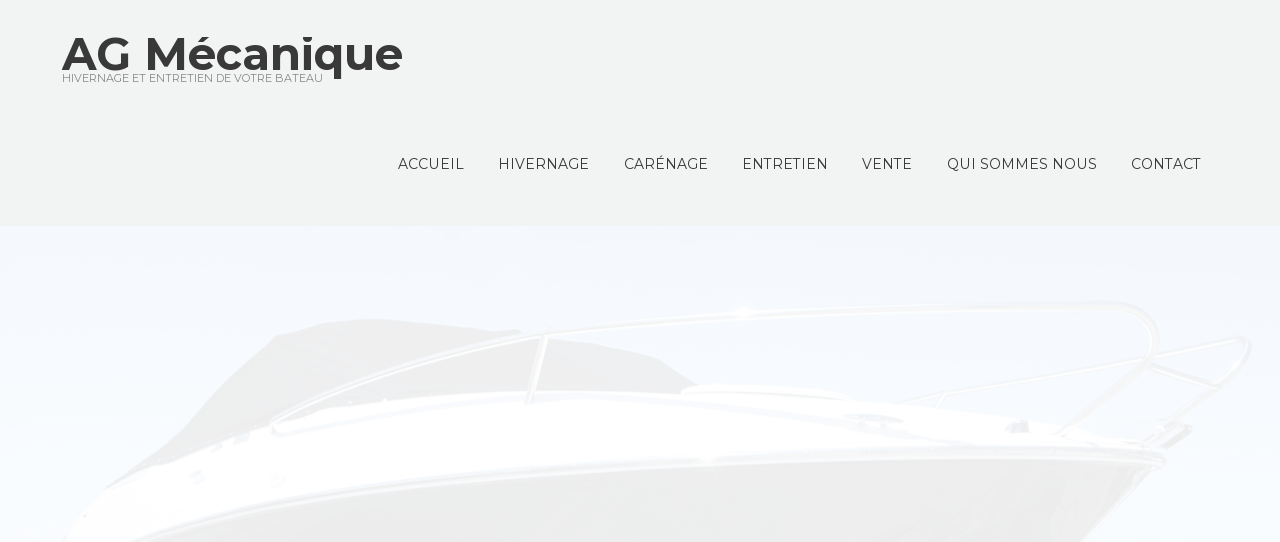

--- FILE ---
content_type: text/html; charset=UTF-8
request_url: http://www.agmecanique.com/category/bateau-occasion/
body_size: 18114
content:
<!DOCTYPE html>
<html lang="fr-FR" class="scheme_original">

<head>
	<title>Bateaux d&rsquo;occasions &#8211; AG Mécanique</title>
<meta name='robots' content='max-image-preview:large' />
		<meta charset="UTF-8" />
		<meta name="viewport" content="width=device-width, initial-scale=1, maximum-scale=1">
		<meta name="format-detection" content="telephone=no">
	
		<link rel="profile" href="http://gmpg.org/xfn/11" />
		<link rel="pingback" href="http://www.agmecanique.com/xmlrpc.php" />
		<link rel='dns-prefetch' href='//fonts.googleapis.com' />
<link rel="alternate" type="application/rss+xml" title="AG Mécanique &raquo; Flux" href="http://www.agmecanique.com/feed/" />
<link rel="alternate" type="application/rss+xml" title="AG Mécanique &raquo; Flux de la catégorie Bateaux d&#039;occasions" href="http://www.agmecanique.com/category/bateau-occasion/feed/" />
<style id='wp-img-auto-sizes-contain-inline-css' type='text/css'>
img:is([sizes=auto i],[sizes^="auto," i]){contain-intrinsic-size:3000px 1500px}
/*# sourceURL=wp-img-auto-sizes-contain-inline-css */
</style>
<style id='wp-emoji-styles-inline-css' type='text/css'>

	img.wp-smiley, img.emoji {
		display: inline !important;
		border: none !important;
		box-shadow: none !important;
		height: 1em !important;
		width: 1em !important;
		margin: 0 0.07em !important;
		vertical-align: -0.1em !important;
		background: none !important;
		padding: 0 !important;
	}
/*# sourceURL=wp-emoji-styles-inline-css */
</style>
<link rel='stylesheet' id='wp-block-library-css' href='http://www.agmecanique.com/wp-includes/css/dist/block-library/style.min.css?ver=6.9' type='text/css' media='all' />
<style id='wp-block-heading-inline-css' type='text/css'>
h1:where(.wp-block-heading).has-background,h2:where(.wp-block-heading).has-background,h3:where(.wp-block-heading).has-background,h4:where(.wp-block-heading).has-background,h5:where(.wp-block-heading).has-background,h6:where(.wp-block-heading).has-background{padding:1.25em 2.375em}h1.has-text-align-left[style*=writing-mode]:where([style*=vertical-lr]),h1.has-text-align-right[style*=writing-mode]:where([style*=vertical-rl]),h2.has-text-align-left[style*=writing-mode]:where([style*=vertical-lr]),h2.has-text-align-right[style*=writing-mode]:where([style*=vertical-rl]),h3.has-text-align-left[style*=writing-mode]:where([style*=vertical-lr]),h3.has-text-align-right[style*=writing-mode]:where([style*=vertical-rl]),h4.has-text-align-left[style*=writing-mode]:where([style*=vertical-lr]),h4.has-text-align-right[style*=writing-mode]:where([style*=vertical-rl]),h5.has-text-align-left[style*=writing-mode]:where([style*=vertical-lr]),h5.has-text-align-right[style*=writing-mode]:where([style*=vertical-rl]),h6.has-text-align-left[style*=writing-mode]:where([style*=vertical-lr]),h6.has-text-align-right[style*=writing-mode]:where([style*=vertical-rl]){rotate:180deg}
/*# sourceURL=http://www.agmecanique.com/wp-includes/blocks/heading/style.min.css */
</style>
<style id='wp-block-list-inline-css' type='text/css'>
ol,ul{box-sizing:border-box}:root :where(.wp-block-list.has-background){padding:1.25em 2.375em}
/*# sourceURL=http://www.agmecanique.com/wp-includes/blocks/list/style.min.css */
</style>
<style id='wp-block-paragraph-inline-css' type='text/css'>
.is-small-text{font-size:.875em}.is-regular-text{font-size:1em}.is-large-text{font-size:2.25em}.is-larger-text{font-size:3em}.has-drop-cap:not(:focus):first-letter{float:left;font-size:8.4em;font-style:normal;font-weight:100;line-height:.68;margin:.05em .1em 0 0;text-transform:uppercase}body.rtl .has-drop-cap:not(:focus):first-letter{float:none;margin-left:.1em}p.has-drop-cap.has-background{overflow:hidden}:root :where(p.has-background){padding:1.25em 2.375em}:where(p.has-text-color:not(.has-link-color)) a{color:inherit}p.has-text-align-left[style*="writing-mode:vertical-lr"],p.has-text-align-right[style*="writing-mode:vertical-rl"]{rotate:180deg}
/*# sourceURL=http://www.agmecanique.com/wp-includes/blocks/paragraph/style.min.css */
</style>
<style id='global-styles-inline-css' type='text/css'>
:root{--wp--preset--aspect-ratio--square: 1;--wp--preset--aspect-ratio--4-3: 4/3;--wp--preset--aspect-ratio--3-4: 3/4;--wp--preset--aspect-ratio--3-2: 3/2;--wp--preset--aspect-ratio--2-3: 2/3;--wp--preset--aspect-ratio--16-9: 16/9;--wp--preset--aspect-ratio--9-16: 9/16;--wp--preset--color--black: #000000;--wp--preset--color--cyan-bluish-gray: #abb8c3;--wp--preset--color--white: #ffffff;--wp--preset--color--pale-pink: #f78da7;--wp--preset--color--vivid-red: #cf2e2e;--wp--preset--color--luminous-vivid-orange: #ff6900;--wp--preset--color--luminous-vivid-amber: #fcb900;--wp--preset--color--light-green-cyan: #7bdcb5;--wp--preset--color--vivid-green-cyan: #00d084;--wp--preset--color--pale-cyan-blue: #8ed1fc;--wp--preset--color--vivid-cyan-blue: #0693e3;--wp--preset--color--vivid-purple: #9b51e0;--wp--preset--gradient--vivid-cyan-blue-to-vivid-purple: linear-gradient(135deg,rgb(6,147,227) 0%,rgb(155,81,224) 100%);--wp--preset--gradient--light-green-cyan-to-vivid-green-cyan: linear-gradient(135deg,rgb(122,220,180) 0%,rgb(0,208,130) 100%);--wp--preset--gradient--luminous-vivid-amber-to-luminous-vivid-orange: linear-gradient(135deg,rgb(252,185,0) 0%,rgb(255,105,0) 100%);--wp--preset--gradient--luminous-vivid-orange-to-vivid-red: linear-gradient(135deg,rgb(255,105,0) 0%,rgb(207,46,46) 100%);--wp--preset--gradient--very-light-gray-to-cyan-bluish-gray: linear-gradient(135deg,rgb(238,238,238) 0%,rgb(169,184,195) 100%);--wp--preset--gradient--cool-to-warm-spectrum: linear-gradient(135deg,rgb(74,234,220) 0%,rgb(151,120,209) 20%,rgb(207,42,186) 40%,rgb(238,44,130) 60%,rgb(251,105,98) 80%,rgb(254,248,76) 100%);--wp--preset--gradient--blush-light-purple: linear-gradient(135deg,rgb(255,206,236) 0%,rgb(152,150,240) 100%);--wp--preset--gradient--blush-bordeaux: linear-gradient(135deg,rgb(254,205,165) 0%,rgb(254,45,45) 50%,rgb(107,0,62) 100%);--wp--preset--gradient--luminous-dusk: linear-gradient(135deg,rgb(255,203,112) 0%,rgb(199,81,192) 50%,rgb(65,88,208) 100%);--wp--preset--gradient--pale-ocean: linear-gradient(135deg,rgb(255,245,203) 0%,rgb(182,227,212) 50%,rgb(51,167,181) 100%);--wp--preset--gradient--electric-grass: linear-gradient(135deg,rgb(202,248,128) 0%,rgb(113,206,126) 100%);--wp--preset--gradient--midnight: linear-gradient(135deg,rgb(2,3,129) 0%,rgb(40,116,252) 100%);--wp--preset--font-size--small: 13px;--wp--preset--font-size--medium: 20px;--wp--preset--font-size--large: 36px;--wp--preset--font-size--x-large: 42px;--wp--preset--spacing--20: 0.44rem;--wp--preset--spacing--30: 0.67rem;--wp--preset--spacing--40: 1rem;--wp--preset--spacing--50: 1.5rem;--wp--preset--spacing--60: 2.25rem;--wp--preset--spacing--70: 3.38rem;--wp--preset--spacing--80: 5.06rem;--wp--preset--shadow--natural: 6px 6px 9px rgba(0, 0, 0, 0.2);--wp--preset--shadow--deep: 12px 12px 50px rgba(0, 0, 0, 0.4);--wp--preset--shadow--sharp: 6px 6px 0px rgba(0, 0, 0, 0.2);--wp--preset--shadow--outlined: 6px 6px 0px -3px rgb(255, 255, 255), 6px 6px rgb(0, 0, 0);--wp--preset--shadow--crisp: 6px 6px 0px rgb(0, 0, 0);}:where(.is-layout-flex){gap: 0.5em;}:where(.is-layout-grid){gap: 0.5em;}body .is-layout-flex{display: flex;}.is-layout-flex{flex-wrap: wrap;align-items: center;}.is-layout-flex > :is(*, div){margin: 0;}body .is-layout-grid{display: grid;}.is-layout-grid > :is(*, div){margin: 0;}:where(.wp-block-columns.is-layout-flex){gap: 2em;}:where(.wp-block-columns.is-layout-grid){gap: 2em;}:where(.wp-block-post-template.is-layout-flex){gap: 1.25em;}:where(.wp-block-post-template.is-layout-grid){gap: 1.25em;}.has-black-color{color: var(--wp--preset--color--black) !important;}.has-cyan-bluish-gray-color{color: var(--wp--preset--color--cyan-bluish-gray) !important;}.has-white-color{color: var(--wp--preset--color--white) !important;}.has-pale-pink-color{color: var(--wp--preset--color--pale-pink) !important;}.has-vivid-red-color{color: var(--wp--preset--color--vivid-red) !important;}.has-luminous-vivid-orange-color{color: var(--wp--preset--color--luminous-vivid-orange) !important;}.has-luminous-vivid-amber-color{color: var(--wp--preset--color--luminous-vivid-amber) !important;}.has-light-green-cyan-color{color: var(--wp--preset--color--light-green-cyan) !important;}.has-vivid-green-cyan-color{color: var(--wp--preset--color--vivid-green-cyan) !important;}.has-pale-cyan-blue-color{color: var(--wp--preset--color--pale-cyan-blue) !important;}.has-vivid-cyan-blue-color{color: var(--wp--preset--color--vivid-cyan-blue) !important;}.has-vivid-purple-color{color: var(--wp--preset--color--vivid-purple) !important;}.has-black-background-color{background-color: var(--wp--preset--color--black) !important;}.has-cyan-bluish-gray-background-color{background-color: var(--wp--preset--color--cyan-bluish-gray) !important;}.has-white-background-color{background-color: var(--wp--preset--color--white) !important;}.has-pale-pink-background-color{background-color: var(--wp--preset--color--pale-pink) !important;}.has-vivid-red-background-color{background-color: var(--wp--preset--color--vivid-red) !important;}.has-luminous-vivid-orange-background-color{background-color: var(--wp--preset--color--luminous-vivid-orange) !important;}.has-luminous-vivid-amber-background-color{background-color: var(--wp--preset--color--luminous-vivid-amber) !important;}.has-light-green-cyan-background-color{background-color: var(--wp--preset--color--light-green-cyan) !important;}.has-vivid-green-cyan-background-color{background-color: var(--wp--preset--color--vivid-green-cyan) !important;}.has-pale-cyan-blue-background-color{background-color: var(--wp--preset--color--pale-cyan-blue) !important;}.has-vivid-cyan-blue-background-color{background-color: var(--wp--preset--color--vivid-cyan-blue) !important;}.has-vivid-purple-background-color{background-color: var(--wp--preset--color--vivid-purple) !important;}.has-black-border-color{border-color: var(--wp--preset--color--black) !important;}.has-cyan-bluish-gray-border-color{border-color: var(--wp--preset--color--cyan-bluish-gray) !important;}.has-white-border-color{border-color: var(--wp--preset--color--white) !important;}.has-pale-pink-border-color{border-color: var(--wp--preset--color--pale-pink) !important;}.has-vivid-red-border-color{border-color: var(--wp--preset--color--vivid-red) !important;}.has-luminous-vivid-orange-border-color{border-color: var(--wp--preset--color--luminous-vivid-orange) !important;}.has-luminous-vivid-amber-border-color{border-color: var(--wp--preset--color--luminous-vivid-amber) !important;}.has-light-green-cyan-border-color{border-color: var(--wp--preset--color--light-green-cyan) !important;}.has-vivid-green-cyan-border-color{border-color: var(--wp--preset--color--vivid-green-cyan) !important;}.has-pale-cyan-blue-border-color{border-color: var(--wp--preset--color--pale-cyan-blue) !important;}.has-vivid-cyan-blue-border-color{border-color: var(--wp--preset--color--vivid-cyan-blue) !important;}.has-vivid-purple-border-color{border-color: var(--wp--preset--color--vivid-purple) !important;}.has-vivid-cyan-blue-to-vivid-purple-gradient-background{background: var(--wp--preset--gradient--vivid-cyan-blue-to-vivid-purple) !important;}.has-light-green-cyan-to-vivid-green-cyan-gradient-background{background: var(--wp--preset--gradient--light-green-cyan-to-vivid-green-cyan) !important;}.has-luminous-vivid-amber-to-luminous-vivid-orange-gradient-background{background: var(--wp--preset--gradient--luminous-vivid-amber-to-luminous-vivid-orange) !important;}.has-luminous-vivid-orange-to-vivid-red-gradient-background{background: var(--wp--preset--gradient--luminous-vivid-orange-to-vivid-red) !important;}.has-very-light-gray-to-cyan-bluish-gray-gradient-background{background: var(--wp--preset--gradient--very-light-gray-to-cyan-bluish-gray) !important;}.has-cool-to-warm-spectrum-gradient-background{background: var(--wp--preset--gradient--cool-to-warm-spectrum) !important;}.has-blush-light-purple-gradient-background{background: var(--wp--preset--gradient--blush-light-purple) !important;}.has-blush-bordeaux-gradient-background{background: var(--wp--preset--gradient--blush-bordeaux) !important;}.has-luminous-dusk-gradient-background{background: var(--wp--preset--gradient--luminous-dusk) !important;}.has-pale-ocean-gradient-background{background: var(--wp--preset--gradient--pale-ocean) !important;}.has-electric-grass-gradient-background{background: var(--wp--preset--gradient--electric-grass) !important;}.has-midnight-gradient-background{background: var(--wp--preset--gradient--midnight) !important;}.has-small-font-size{font-size: var(--wp--preset--font-size--small) !important;}.has-medium-font-size{font-size: var(--wp--preset--font-size--medium) !important;}.has-large-font-size{font-size: var(--wp--preset--font-size--large) !important;}.has-x-large-font-size{font-size: var(--wp--preset--font-size--x-large) !important;}
/*# sourceURL=global-styles-inline-css */
</style>

<style id='classic-theme-styles-inline-css' type='text/css'>
/*! This file is auto-generated */
.wp-block-button__link{color:#fff;background-color:#32373c;border-radius:9999px;box-shadow:none;text-decoration:none;padding:calc(.667em + 2px) calc(1.333em + 2px);font-size:1.125em}.wp-block-file__button{background:#32373c;color:#fff;text-decoration:none}
/*# sourceURL=/wp-includes/css/classic-themes.min.css */
</style>
<link rel='stylesheet' id='contact-form-7-css' href='http://www.agmecanique.com/wp-content/plugins/contact-form-7/includes/css/styles.css?ver=5.7.7' type='text/css' media='all' />
<link rel='stylesheet' id='essential-grid-plugin-settings-css' href='http://www.agmecanique.com/wp-content/plugins/essential-grid/public/assets/css/settings.css?ver=2.1.6.2' type='text/css' media='all' />
<link rel='stylesheet' id='tp-open-sans-css' href='http://fonts.googleapis.com/css?family=Open+Sans%3A300%2C400%2C600%2C700%2C800&#038;ver=6.9' type='text/css' media='all' />
<link rel='stylesheet' id='tp-raleway-css' href='http://fonts.googleapis.com/css?family=Raleway%3A100%2C200%2C300%2C400%2C500%2C600%2C700%2C800%2C900&#038;ver=6.9' type='text/css' media='all' />
<link rel='stylesheet' id='tp-droid-serif-css' href='http://fonts.googleapis.com/css?family=Droid+Serif%3A400%2C700&#038;ver=6.9' type='text/css' media='all' />
<link rel='stylesheet' id='rs-plugin-settings-css' href='http://www.agmecanique.com/wp-content/plugins/revslider/public/assets/css/settings.css?ver=5.4.7.1' type='text/css' media='all' />
<style id='rs-plugin-settings-inline-css' type='text/css'>
#rs-demo-id {}
/*# sourceURL=rs-plugin-settings-inline-css */
</style>
<link rel='stylesheet' id='reisen-font-google_fonts-style-css' href='http://fonts.googleapis.com/css?family=Montserrat:300,300italic,400,400italic,700,700italic%7CHind:400,700&#038;subset=latin,latin-ext' type='text/css' media='all' />
<link rel='stylesheet' id='reisen-fontello-style-css' href='http://www.agmecanique.com/wp-content/themes/reisen/css/fontello/css/fontello.min.css' type='text/css' media='all' />
<link rel='stylesheet' id='reisen-main-style-css' href='http://www.agmecanique.com/wp-content/themes/reisen/style.css' type='text/css' media='all' />
<link rel='stylesheet' id='reisen-animation-style-css' href='http://www.agmecanique.com/wp-content/themes/reisen/fw/css/core.animation.min.css' type='text/css' media='all' />
<link rel='stylesheet' id='reisen-shortcodes-style-css' href='http://www.agmecanique.com/wp-content/themes/reisen/shortcodes/theme.shortcodes.css' type='text/css' media='all' />
<link rel='stylesheet' id='reisen-theme-style-css' href='http://www.agmecanique.com/wp-content/themes/reisen/css/theme.css' type='text/css' media='all' />
<style id='reisen-theme-style-inline-css' type='text/css'>
 #page_preloader{background-color:#ffffff}.preloader_wrap>div{background-color:#bf2d0d} .contacts_wrap .logo img{height:30px}
/*# sourceURL=reisen-theme-style-inline-css */
</style>
<link rel='stylesheet' id='reisen-style-css' href='http://www.agmecanique.com/wp-content/themes/reisen/css/reisen-style.css?ver=6.9' type='text/css' media='all' />
<style id='reisen-style-inline-css' type='text/css'>
.scheme_original .body_style_boxed .body_wrap { ) }
/*# sourceURL=reisen-style-inline-css */
</style>
<link rel='stylesheet' id='reisen-responsive-style-css' href='http://www.agmecanique.com/wp-content/themes/reisen/css/responsive.css' type='text/css' media='all' />
<link rel='stylesheet' id='mediaelement-css' href='http://www.agmecanique.com/wp-includes/js/mediaelement/mediaelementplayer-legacy.min.css?ver=4.2.17' type='text/css' media='all' />
<link rel='stylesheet' id='wp-mediaelement-css' href='http://www.agmecanique.com/wp-includes/js/mediaelement/wp-mediaelement.min.css?ver=6.9' type='text/css' media='all' />
<script type="text/javascript" src="http://www.agmecanique.com/wp-includes/js/jquery/jquery.min.js?ver=3.7.1" id="jquery-core-js"></script>
<script type="text/javascript" src="http://www.agmecanique.com/wp-includes/js/jquery/jquery-migrate.min.js?ver=3.4.1" id="jquery-migrate-js"></script>
<script type="text/javascript" src="http://www.agmecanique.com/wp-content/plugins/essential-grid/public/assets/js/lightbox.js?ver=2.1.6.2" id="themepunchboxext-js"></script>
<script type="text/javascript" src="http://www.agmecanique.com/wp-content/plugins/essential-grid/public/assets/js/jquery.themepunch.tools.min.js?ver=2.1.6.2" id="tp-tools-js"></script>
<script type="text/javascript" src="http://www.agmecanique.com/wp-content/plugins/revslider/public/assets/js/jquery.themepunch.revolution.min.js?ver=5.4.7.1" id="revmin-js"></script>
<script type="text/javascript" src="http://www.agmecanique.com/wp-content/themes/reisen/fw/js/photostack/modernizr.min.js" id="reisen-core-modernizr-script-js"></script>
<link rel="https://api.w.org/" href="http://www.agmecanique.com/wp-json/" /><link rel="alternate" title="JSON" type="application/json" href="http://www.agmecanique.com/wp-json/wp/v2/categories/2" /><link rel="EditURI" type="application/rsd+xml" title="RSD" href="http://www.agmecanique.com/xmlrpc.php?rsd" />
<meta name="generator" content="WordPress 6.9" />
		<script type="text/javascript">
			var ajaxRevslider;
			
			jQuery(document).ready(function() {
				// CUSTOM AJAX CONTENT LOADING FUNCTION
				ajaxRevslider = function(obj) {
				
					// obj.type : Post Type
					// obj.id : ID of Content to Load
					// obj.aspectratio : The Aspect Ratio of the Container / Media
					// obj.selector : The Container Selector where the Content of Ajax will be injected. It is done via the Essential Grid on Return of Content
					
					var content = "";

					data = {};
					
					data.action = 'revslider_ajax_call_front';
					data.client_action = 'get_slider_html';
					data.token = '997b717cff';
					data.type = obj.type;
					data.id = obj.id;
					data.aspectratio = obj.aspectratio;
					
					// SYNC AJAX REQUEST
					jQuery.ajax({
						type:"post",
						url:"http://www.agmecanique.com/wp-admin/admin-ajax.php",
						dataType: 'json',
						data:data,
						async:false,
						success: function(ret, textStatus, XMLHttpRequest) {
							if(ret.success == true)
								content = ret.data;								
						},
						error: function(e) {
							console.log(e);
						}
					});
					
					 // FIRST RETURN THE CONTENT WHEN IT IS LOADED !!
					 return content;						 
				};
				
				// CUSTOM AJAX FUNCTION TO REMOVE THE SLIDER
				var ajaxRemoveRevslider = function(obj) {
					return jQuery(obj.selector+" .rev_slider").revkill();
				};

				// EXTEND THE AJAX CONTENT LOADING TYPES WITH TYPE AND FUNCTION
				var extendessential = setInterval(function() {
					if (jQuery.fn.tpessential != undefined) {
						clearInterval(extendessential);
						if(typeof(jQuery.fn.tpessential.defaults) !== 'undefined') {
							jQuery.fn.tpessential.defaults.ajaxTypes.push({type:"revslider",func:ajaxRevslider,killfunc:ajaxRemoveRevslider,openAnimationSpeed:0.3});   
							// type:  Name of the Post to load via Ajax into the Essential Grid Ajax Container
							// func: the Function Name which is Called once the Item with the Post Type has been clicked
							// killfunc: function to kill in case the Ajax Window going to be removed (before Remove function !
							// openAnimationSpeed: how quick the Ajax Content window should be animated (default is 0.3)
						}
					}
				},30);
			});
		</script>
		<meta name="generator" content="Powered by WPBakery Page Builder - drag and drop page builder for WordPress."/>
<!--[if lte IE 9]><link rel="stylesheet" type="text/css" href="http://www.agmecanique.com/wp-content/plugins/js_composer/assets/css/vc_lte_ie9.min.css" media="screen"><![endif]--><meta name="generator" content="Powered by Slider Revolution 5.4.7.1 - responsive, Mobile-Friendly Slider Plugin for WordPress with comfortable drag and drop interface." />
<link rel="icon" href="http://www.agmecanique.com/wp-content/uploads/2018/10/cropped-ICO-AG-Mecanique-32x32.png" sizes="32x32" />
<link rel="icon" href="http://www.agmecanique.com/wp-content/uploads/2018/10/cropped-ICO-AG-Mecanique-192x192.png" sizes="192x192" />
<link rel="apple-touch-icon" href="http://www.agmecanique.com/wp-content/uploads/2018/10/cropped-ICO-AG-Mecanique-180x180.png" />
<meta name="msapplication-TileImage" content="http://www.agmecanique.com/wp-content/uploads/2018/10/cropped-ICO-AG-Mecanique-270x270.png" />
<script type="text/javascript">function setREVStartSize(e){									
						try{ e.c=jQuery(e.c);var i=jQuery(window).width(),t=9999,r=0,n=0,l=0,f=0,s=0,h=0;
							if(e.responsiveLevels&&(jQuery.each(e.responsiveLevels,function(e,f){f>i&&(t=r=f,l=e),i>f&&f>r&&(r=f,n=e)}),t>r&&(l=n)),f=e.gridheight[l]||e.gridheight[0]||e.gridheight,s=e.gridwidth[l]||e.gridwidth[0]||e.gridwidth,h=i/s,h=h>1?1:h,f=Math.round(h*f),"fullscreen"==e.sliderLayout){var u=(e.c.width(),jQuery(window).height());if(void 0!=e.fullScreenOffsetContainer){var c=e.fullScreenOffsetContainer.split(",");if (c) jQuery.each(c,function(e,i){u=jQuery(i).length>0?u-jQuery(i).outerHeight(!0):u}),e.fullScreenOffset.split("%").length>1&&void 0!=e.fullScreenOffset&&e.fullScreenOffset.length>0?u-=jQuery(window).height()*parseInt(e.fullScreenOffset,0)/100:void 0!=e.fullScreenOffset&&e.fullScreenOffset.length>0&&(u-=parseInt(e.fullScreenOffset,0))}f=u}else void 0!=e.minHeight&&f<e.minHeight&&(f=e.minHeight);e.c.closest(".rev_slider_wrapper").css({height:f})					
						}catch(d){console.log("Failure at Presize of Slider:"+d)}						
					};</script>
<noscript><style type="text/css"> .wpb_animate_when_almost_visible { opacity: 1; }</style></noscript><link rel='stylesheet' id='reisen-portfolio-style-css' href='http://www.agmecanique.com/wp-content/themes/reisen/fw/css/core.portfolio.min.css' type='text/css' media='all' />
</head>

<body class="archive category category-bateau-occasion category-2 wp-theme-reisen reisen_body body_style_wide body_filled article_style_stretch layout_portfolio_4 template_portfolio scheme_original top_panel_show top_panel_above sidebar_show sidebar_right sidebar_outer_hide preloader wpb-js-composer js-comp-ver-5.5.2 vc_responsive">

	<a id="toc_home" class="sc_anchor" title="Home" data-description="&lt;i&gt;Return to Home&lt;/i&gt; - &lt;br&gt;navigate to home page of the site" data-icon="icon-home" data-url="http://www.agmecanique.com/" data-separator="yes"></a><a id="toc_top" class="sc_anchor" title="To Top" data-description="&lt;i&gt;Back to top&lt;/i&gt; - &lt;br&gt;scroll to top of the page" data-icon="icon-double-up" data-url="" data-separator="yes"></a><div id="page_preloader"><div class="preloader_wrap preloader_circle"><div class="preloader_circ1"></div><div class="preloader_circ2"></div><div class="preloader_circ3"></div><div class="preloader_circ4"></div></div></div>
	
	
	
	<div class="body_wrap">

		
		<div class="page_wrap">

					

		<div class="top_panel_fixed_wrap"></div>

		<header class="top_panel_wrap top_panel_style_4 scheme_original">
			<div class="top_panel_wrap_inner top_panel_inner_style_4 top_panel_position_above">
			
			
			<div class="top_panel_middle" >
				<div class="content_wrap">
					<div class="contact_logo">
								<div class="logo">
			<a href="http://www.agmecanique.com/"><div class="logo_text">AG Mécanique</div><br><div class="logo_slogan">Hivernage et entretien de votre bateau</div></a>
		</div>
							</div>
					<div class="menu_main_wrap">
						<nav class="menu_main_nav_area menu_hover_fade">
							<ul id="menu_main" class="menu_main_nav"><li id="menu-item-58" class="menu-item menu-item-type-post_type menu-item-object-page menu-item-home menu-item-58"><a href="http://www.agmecanique.com/"><span>Accueil</span></a></li>
<li id="menu-item-57" class="menu-item menu-item-type-post_type menu-item-object-page menu-item-57"><a href="http://www.agmecanique.com/hivernage/"><span>Hivernage</span></a></li>
<li id="menu-item-56" class="menu-item menu-item-type-post_type menu-item-object-page menu-item-56"><a href="http://www.agmecanique.com/carenage/"><span>Carénage</span></a></li>
<li id="menu-item-55" class="menu-item menu-item-type-post_type menu-item-object-page menu-item-55"><a href="http://www.agmecanique.com/entretien/"><span>Entretien</span></a></li>
<li id="menu-item-198" class="menu-item menu-item-type-post_type menu-item-object-page menu-item-has-children menu-item-198"><a href="http://www.agmecanique.com/vente/"><span>Vente</span></a>
<ul class="sub-menu">
	<li id="menu-item-262" class="menu-item menu-item-type-post_type menu-item-object-page menu-item-262"><a href="http://www.agmecanique.com/bateaux-doccasions/"><span>Bateaux d&rsquo;occasions</span></a></li>
	<li id="menu-item-307" class="menu-item menu-item-type-post_type menu-item-object-page menu-item-307"><a href="http://www.agmecanique.com/moteur/"><span>Moteur</span></a></li>
</ul>
</li>
<li id="menu-item-80" class="menu-item menu-item-type-post_type menu-item-object-page menu-item-80"><a href="http://www.agmecanique.com/qui-sommes-nous/"><span>Qui sommes nous</span></a></li>
<li id="menu-item-54" class="menu-item menu-item-type-post_type menu-item-object-page menu-item-54"><a href="http://www.agmecanique.com/contact/"><span>Contact</span></a></li>
</ul>						</nav>
						
					</div>
				</div>
			</div>

			</div>
		</header>

			<div class="header_mobile">
		<div class="content_wrap">
			<div class="menu_button icon-menu"></div>
			            <div class="logo">
                <a href="http://www.agmecanique.com/"><div class="logo_text">AG Mécanique</div><br><div class="logo_slogan">Hivernage et entretien de votre bateau</div></a>
            </div>
        		</div>
		<div class="side_wrap">
			<div class="close">Close</div>
			<div class="panel_top">
				<nav class="menu_main_nav_area">
					<ul id="menu_mobile" class="menu_main_nav"><li class="menu-item menu-item-type-post_type menu-item-object-page menu-item-home menu-item-58"><a href="http://www.agmecanique.com/"><span>Accueil</span></a></li>
<li class="menu-item menu-item-type-post_type menu-item-object-page menu-item-57"><a href="http://www.agmecanique.com/hivernage/"><span>Hivernage</span></a></li>
<li class="menu-item menu-item-type-post_type menu-item-object-page menu-item-56"><a href="http://www.agmecanique.com/carenage/"><span>Carénage</span></a></li>
<li class="menu-item menu-item-type-post_type menu-item-object-page menu-item-55"><a href="http://www.agmecanique.com/entretien/"><span>Entretien</span></a></li>
<li class="menu-item menu-item-type-post_type menu-item-object-page menu-item-has-children menu-item-198"><a href="http://www.agmecanique.com/vente/"><span>Vente</span></a>
<ul class="sub-menu">
	<li class="menu-item menu-item-type-post_type menu-item-object-page menu-item-262"><a href="http://www.agmecanique.com/bateaux-doccasions/"><span>Bateaux d&rsquo;occasions</span></a></li>
	<li class="menu-item menu-item-type-post_type menu-item-object-page menu-item-307"><a href="http://www.agmecanique.com/moteur/"><span>Moteur</span></a></li>
</ul>
</li>
<li class="menu-item menu-item-type-post_type menu-item-object-page menu-item-80"><a href="http://www.agmecanique.com/qui-sommes-nous/"><span>Qui sommes nous</span></a></li>
<li class="menu-item menu-item-type-post_type menu-item-object-page menu-item-54"><a href="http://www.agmecanique.com/contact/"><span>Contact</span></a></li>
</ul>				</nav>
							</div>
			
			
			<div class="panel_bottom">
							</div>
		</div>
		<div class="mask"></div>
	</div>		<section class="slider_wrap slider_fullscreen slider_engine_revo slider_alias_classicslider1">
			<link href="http://fonts.googleapis.com/css?family=Raleway:800%2C500%2C400" rel="stylesheet" property="stylesheet" type="text/css" media="all">
<div id="rev_slider_4_1_wrapper" class="rev_slider_wrapper fullwidthbanner-container" data-source="gallery" style="margin:0px auto;background:transparent;padding:0px;margin-top:0px;margin-bottom:0px;">
<!-- START REVOLUTION SLIDER 5.4.7.1 auto mode -->
	<div id="rev_slider_4_1" class="rev_slider fullwidthabanner" style="display:none;" data-version="5.4.7.1">
<ul>	<!-- SLIDE  -->
	<li data-index="rs-16" data-transition="zoomin" data-slotamount="7" data-hideafterloop="0" data-hideslideonmobile="off"  data-easein="Power4.easeInOut" data-easeout="Power4.easeInOut" data-masterspeed="4000"  data-thumb="http://www.agmecanique.com/wp-content/uploads/2018/10/Bt1-100x50.png"  data-delay="4000"  data-rotate="0"  data-fstransition="fade" data-fsmasterspeed="1500" data-fsslotamount="7" data-saveperformance="off"  data-title="Ken Burns" data-param1="" data-param2="" data-param3="" data-param4="" data-param5="" data-param6="" data-param7="" data-param8="" data-param9="" data-param10="" data-description="">
		<!-- MAIN IMAGE -->
		<img src="http://www.agmecanique.com/wp-content/plugins/revslider/admin/assets/images/dummy.png"  alt="" title="Bt1"  width="1920" height="1080" data-lazyload="http://www.agmecanique.com/wp-content/uploads/2018/10/Bt1.png" data-bgposition="center center" data-kenburns="on" data-duration="30000" data-ease="Linear.easeNone" data-scalestart="100" data-scaleend="120" data-rotatestart="0" data-rotateend="0" data-blurstart="0" data-blurend="0" data-offsetstart="0 0" data-offsetend="0 0" data-bgparallax="10" class="rev-slidebg" data-no-retina>
		<!-- LAYERS -->

		<!-- LAYER NR. 1 -->
		<div class="tp-caption tp-shape tp-shapewrapper   tp-resizeme" 
			 id="slide-16-layer-9" 
			 data-x="['center','center','center','center']" data-hoffset="['0','0','0','0']" 
			 data-y="['middle','middle','middle','middle']" data-voffset="['15','15','15','13']" 
						data-width="['540','540','540','372']"
			data-height="['119','119','119','83']"
			data-whitespace="nowrap"
 
			data-type="shape" 
			data-responsive_offset="on" 

			data-frames='[{"delay":2000,"speed":1500,"frame":"0","from":"y:[-100%];z:0;rX:0deg;rY:0;rZ:0;sX:1;sY:1;skX:0;skY:0;","mask":"x:0px;y:0px;s:inherit;e:inherit;","to":"o:1;","ease":"Power4.easeInOut"},{"delay":"wait","speed":1000,"frame":"999","to":"y:[100%];","mask":"x:inherit;y:inherit;s:inherit;e:inherit;","ease":"Power2.easeInOut"}]'
			data-textAlign="['left','left','left','left']"
			data-paddingtop="[0,0,0,0]"
			data-paddingright="[0,0,0,0]"
			data-paddingbottom="[0,0,0,0]"
			data-paddingleft="[0,0,0,0]"

			style="z-index: 5;background-color:rgba(0,0,0,0.75);"> </div>

		<!-- LAYER NR. 2 -->
		<div class="tp-caption NotGeneric-Title   tp-resizeme" 
			 id="slide-16-layer-1" 
			 data-x="['center','center','center','center']" data-hoffset="['0','0','0','0']" 
			 data-y="['middle','middle','middle','middle']" data-voffset="['0','0','0','0']" 
						data-fontsize="['70','70','70','45']"
			data-lineheight="['70','70','70','50']"
			data-width="none"
			data-height="none"
			data-whitespace="nowrap"
 
			data-type="text" 
			data-responsive_offset="on" 

			data-frames='[{"delay":1000,"split":"chars","split_direction":"forward","splitdelay":0.05,"speed":2000,"frame":"0","from":"y:[-100%];z:0;rZ:35deg;sX:1;sY:1;skX:0;skY:0;","mask":"x:0px;y:0px;s:inherit;e:inherit;","to":"o:1;","ease":"Power4.easeInOut"},{"delay":"wait","speed":1000,"frame":"999","to":"y:[100%];","mask":"x:inherit;y:inherit;s:inherit;e:inherit;","ease":"Power2.easeInOut"}]'
			data-textAlign="['left','left','left','left']"
			data-paddingtop="[10,10,10,10]"
			data-paddingright="[0,0,0,0]"
			data-paddingbottom="[10,10,10,10]"
			data-paddingleft="[0,0,0,0]"

			style="z-index: 6; white-space: nowrap; letter-spacing: px;">AG MÉCANIQUE </div>

		<!-- LAYER NR. 3 -->
		<div class="tp-caption NotGeneric-SubTitle   tp-resizeme" 
			 id="slide-16-layer-4" 
			 data-x="['center','center','center','center']" data-hoffset="['0','0','0','0']" 
			 data-y="['middle','middle','middle','middle']" data-voffset="['52','51','51','31']" 
						data-width="none"
			data-height="none"
			data-whitespace="nowrap"
 
			data-type="text" 
			data-responsive_offset="on" 

			data-frames='[{"delay":1500,"speed":2000,"frame":"0","from":"y:[100%];z:0;rX:0deg;rY:0;rZ:0;sX:1;sY:1;skX:0;skY:0;opacity:0;","mask":"x:0px;y:[100%];s:inherit;e:inherit;","to":"o:1;","ease":"Power4.easeInOut"},{"delay":"wait","speed":1000,"frame":"999","to":"y:[100%];","mask":"x:inherit;y:inherit;s:inherit;e:inherit;","ease":"Power2.easeInOut"}]'
			data-textAlign="['left','left','left','left']"
			data-paddingtop="[0,0,0,0]"
			data-paddingright="[0,0,0,0]"
			data-paddingbottom="[0,0,0,0]"
			data-paddingleft="[0,0,0,0]"

			style="z-index: 7; white-space: nowrap; letter-spacing: px;">LA LONDES LES MAURES </div>
	</li>
	<!-- SLIDE  -->
	<li data-index="rs-20" data-transition="zoomin" data-slotamount="7" data-hideafterloop="0" data-hideslideonmobile="off"  data-easein="Power4.easeInOut" data-easeout="Power4.easeInOut" data-masterspeed="4000"  data-thumb="http://www.agmecanique.com/wp-content/uploads/2018/10/E3-100x50.jpg"  data-delay="4000"  data-rotate="0"  data-saveperformance="off"  data-title="Love it?" data-param1="" data-param2="" data-param3="" data-param4="" data-param5="" data-param6="" data-param7="" data-param8="" data-param9="" data-param10="" data-description="">
		<!-- MAIN IMAGE -->
		<img src="http://www.agmecanique.com/wp-content/plugins/revslider/admin/assets/images/dummy.png"  alt="" title="E3"  width="1498" height="1000" data-lazyload="http://www.agmecanique.com/wp-content/uploads/2018/10/E3.jpg" data-bgposition="center center" data-kenburns="on" data-duration="10000" data-ease="Linear.easeNone" data-scalestart="100" data-scaleend="120" data-rotatestart="0" data-rotateend="0" data-blurstart="0" data-blurend="0" data-offsetstart="0 -500" data-offsetend="0 500" data-bgparallax="10" class="rev-slidebg" data-no-retina>
		<!-- LAYERS -->

		<!-- LAYER NR. 4 -->
		<div class="tp-caption NotGeneric-Title   tp-resizeme" 
			 id="slide-20-layer-1" 
			 data-x="['center','center','center','center']" data-hoffset="['0','0','0','0']" 
			 data-y="['middle','middle','middle','middle']" data-voffset="['0','0','0','0']" 
						data-fontsize="['70','70','70','45']"
			data-lineheight="['70','70','70','50']"
			data-width="none"
			data-height="none"
			data-whitespace="nowrap"
 
			data-type="text" 
			data-responsive_offset="on" 

			data-frames='[{"delay":1000,"split":"chars","split_direction":"forward","splitdelay":0.1,"speed":2000,"frame":"0","from":"x:[-105%];z:0;rX:0deg;rY:0deg;rZ:-90deg;sX:1;sY:1;skX:0;skY:0;","mask":"x:0px;y:0px;s:inherit;e:inherit;","to":"o:1;","ease":"Power4.easeInOut"},{"delay":"wait","speed":1000,"frame":"999","to":"y:[100%];","mask":"x:inherit;y:inherit;s:inherit;e:inherit;","ease":"Power2.easeInOut"}]'
			data-textAlign="['left','left','left','left']"
			data-paddingtop="[10,10,10,10]"
			data-paddingright="[0,0,0,0]"
			data-paddingbottom="[10,10,10,10]"
			data-paddingleft="[0,0,0,0]"

			style="z-index: 5; white-space: nowrap; letter-spacing: px;">CARÉNAGE </div>

		<!-- LAYER NR. 5 -->
		<div class="tp-caption NotGeneric-SubTitle   tp-resizeme" 
			 id="slide-20-layer-4" 
			 data-x="['center','center','center','center']" data-hoffset="['0','0','0','0']" 
			 data-y="['middle','middle','middle','middle']" data-voffset="['52','52','52','51']" 
						data-width="none"
			data-height="none"
			data-whitespace="nowrap"
 
			data-type="text" 
			data-responsive_offset="on" 

			data-frames='[{"delay":1500,"speed":2000,"frame":"0","from":"y:[100%];z:0;rX:0deg;rY:0;rZ:0;sX:1;sY:1;skX:0;skY:0;opacity:0;","mask":"x:0px;y:[100%];s:inherit;e:inherit;","to":"o:1;","ease":"Power4.easeInOut"},{"delay":"wait","speed":1000,"frame":"999","to":"y:[100%];","mask":"x:inherit;y:inherit;s:inherit;e:inherit;","ease":"Power2.easeInOut"}]'
			data-textAlign="['left','left','left','left']"
			data-paddingtop="[0,0,0,0]"
			data-paddingright="[0,0,0,0]"
			data-paddingbottom="[0,0,0,0]"
			data-paddingleft="[0,0,0,0]"

			style="z-index: 6; white-space: nowrap; letter-spacing: px;">UNE ÉQUIPE AU SERVICE DE VOTRE BATEAU </div>
	</li>
	<!-- SLIDE  -->
	<li data-index="rs-19" data-transition="zoomin" data-slotamount="7" data-hideafterloop="0" data-hideslideonmobile="off"  data-easein="Power4.easeInOut" data-easeout="Power4.easeInOut" data-masterspeed="4000"  data-thumb="http://www.agmecanique.com/wp-content/uploads/2018/11/Bat2-100x50.jpg"  data-delay="4000"  data-rotate="0"  data-saveperformance="off"  data-title="Ken Burns" data-param1="" data-param2="" data-param3="" data-param4="" data-param5="" data-param6="" data-param7="" data-param8="" data-param9="" data-param10="" data-description="">
		<!-- MAIN IMAGE -->
		<img src="http://www.agmecanique.com/wp-content/plugins/revslider/admin/assets/images/dummy.png"  alt="" title="Bat2"  width="1920" height="1080" data-lazyload="http://www.agmecanique.com/wp-content/uploads/2018/11/Bat2.jpg" data-bgposition="center center" data-kenburns="on" data-duration="30000" data-ease="Linear.easeNone" data-scalestart="100" data-scaleend="120" data-rotatestart="0" data-rotateend="0" data-blurstart="0" data-blurend="0" data-offsetstart="0 0" data-offsetend="0 0" data-bgparallax="10" class="rev-slidebg" data-no-retina>
		<!-- LAYERS -->

		<!-- LAYER NR. 6 -->
		<div class="tp-caption tp-shape tp-shapewrapper   tp-resizeme" 
			 id="slide-19-layer-9" 
			 data-x="['center','center','center','center']" data-hoffset="['0','0','0','0']" 
			 data-y="['middle','middle','middle','middle']" data-voffset="['15','15','15','12']" 
						data-width="['714','714','714','444']"
			data-height="['95','95','95','67']"
			data-whitespace="nowrap"
 
			data-type="shape" 
			data-responsive_offset="on" 

			data-frames='[{"delay":2000,"speed":1500,"frame":"0","from":"y:[-100%];z:0;rX:0deg;rY:0;rZ:0;sX:1;sY:1;skX:0;skY:0;","mask":"x:0px;y:0px;s:inherit;e:inherit;","to":"o:1;","ease":"Power4.easeInOut"},{"delay":"wait","speed":1000,"frame":"999","to":"y:[100%];","mask":"x:inherit;y:inherit;s:inherit;e:inherit;","ease":"Power2.easeInOut"}]'
			data-textAlign="['left','left','left','left']"
			data-paddingtop="[0,0,0,0]"
			data-paddingright="[0,0,0,0]"
			data-paddingbottom="[0,0,0,0]"
			data-paddingleft="[0,0,0,0]"

			style="z-index: 5;background-color:rgba(0,0,0,0.75);"> </div>

		<!-- LAYER NR. 7 -->
		<div class="tp-caption NotGeneric-Title   tp-resizeme" 
			 id="slide-19-layer-1" 
			 data-x="['center','center','center','center']" data-hoffset="['2','0','0','0']" 
			 data-y="['middle','middle','middle','middle']" data-voffset="['11','5','4','0']" 
						data-fontsize="['50','54','53','33']"
			data-lineheight="['70','70','70','50']"
			data-width="none"
			data-height="none"
			data-whitespace="nowrap"
 
			data-type="text" 
			data-responsive_offset="on" 

			data-frames='[{"delay":1000,"split":"chars","split_direction":"forward","splitdelay":0.05,"speed":2000,"frame":"0","from":"y:[-100%];z:0;rZ:35deg;sX:1;sY:1;skX:0;skY:0;","mask":"x:0px;y:0px;s:inherit;e:inherit;","to":"o:1;","ease":"Power4.easeInOut"},{"delay":"wait","speed":1000,"frame":"999","to":"y:[100%];","mask":"x:inherit;y:inherit;s:inherit;e:inherit;","ease":"Power2.easeInOut"}]'
			data-textAlign="['left','left','left','left']"
			data-paddingtop="[10,10,10,10]"
			data-paddingright="[0,0,0,0]"
			data-paddingbottom="[10,10,10,10]"
			data-paddingleft="[0,0,0,0]"

			style="z-index: 6; white-space: nowrap; font-size: 50px; letter-spacing: px;">RÉPARATION / ENTRETIEN </div>

		<!-- LAYER NR. 8 -->
		<div class="tp-caption NotGeneric-SubTitle   tp-resizeme" 
			 id="slide-19-layer-4" 
			 data-x="['center','center','center','center']" data-hoffset="['0','0','0','0']" 
			 data-y="['middle','middle','middle','middle']" data-voffset="['45','45','43','31']" 
						data-width="none"
			data-height="none"
			data-whitespace="nowrap"
 
			data-type="text" 
			data-responsive_offset="on" 

			data-frames='[{"delay":1500,"speed":2000,"frame":"0","from":"y:[100%];z:0;rX:0deg;rY:0;rZ:0;sX:1;sY:1;skX:0;skY:0;opacity:0;","mask":"x:0px;y:[100%];s:inherit;e:inherit;","to":"o:1;","ease":"Power4.easeInOut"},{"delay":"wait","speed":1000,"frame":"999","to":"y:[100%];","mask":"x:inherit;y:inherit;s:inherit;e:inherit;","ease":"Power2.easeInOut"}]'
			data-textAlign="['left','left','left','left']"
			data-paddingtop="[0,0,0,0]"
			data-paddingright="[0,0,0,0]"
			data-paddingbottom="[0,0,0,0]"
			data-paddingleft="[0,0,0,0]"

			style="z-index: 7; white-space: nowrap; letter-spacing: px;">TOUTES MARQUES </div>
	</li>
	<!-- SLIDE  -->
	<li data-index="rs-18" data-transition="zoomin" data-slotamount="7" data-hideafterloop="0" data-hideslideonmobile="off"  data-easein="Power4.easeInOut" data-easeout="Power4.easeInOut" data-masterspeed="4000"  data-thumb="http://www.agmecanique.com/wp-content/uploads/2018/11/Bat1-100x50.jpg"  data-delay="4000"  data-rotate="0"  data-saveperformance="off"  data-title="Love it?" data-param1="" data-param2="" data-param3="" data-param4="" data-param5="" data-param6="" data-param7="" data-param8="" data-param9="" data-param10="" data-description="">
		<!-- MAIN IMAGE -->
		<img src="http://www.agmecanique.com/wp-content/plugins/revslider/admin/assets/images/dummy.png"  alt="" title="Bat1"  width="1080" height="716" data-lazyload="http://www.agmecanique.com/wp-content/uploads/2018/11/Bat1.jpg" data-bgposition="center center" data-kenburns="on" data-duration="10000" data-ease="Linear.easeNone" data-scalestart="100" data-scaleend="120" data-rotatestart="0" data-rotateend="0" data-blurstart="0" data-blurend="0" data-offsetstart="0 -500" data-offsetend="0 500" data-bgparallax="10" class="rev-slidebg" data-no-retina>
		<!-- LAYERS -->

		<!-- LAYER NR. 9 -->
		<div class="tp-caption NotGeneric-Title   tp-resizeme" 
			 id="slide-18-layer-1" 
			 data-x="['center','center','center','center']" data-hoffset="['0','0','0','0']" 
			 data-y="['middle','middle','middle','middle']" data-voffset="['0','0','0','0']" 
						data-fontsize="['70','70','70','45']"
			data-lineheight="['70','70','70','50']"
			data-width="none"
			data-height="none"
			data-whitespace="nowrap"
 
			data-type="text" 
			data-responsive_offset="on" 

			data-frames='[{"delay":1000,"split":"chars","split_direction":"forward","splitdelay":0.1,"speed":2000,"frame":"0","from":"x:[-105%];z:0;rX:0deg;rY:0deg;rZ:-90deg;sX:1;sY:1;skX:0;skY:0;","mask":"x:0px;y:0px;s:inherit;e:inherit;","to":"o:1;","ease":"Power4.easeInOut"},{"delay":"wait","speed":1000,"frame":"999","to":"y:[100%];","mask":"x:inherit;y:inherit;s:inherit;e:inherit;","ease":"Power2.easeInOut"}]'
			data-textAlign="['left','left','left','left']"
			data-paddingtop="[10,10,10,10]"
			data-paddingright="[0,0,0,0]"
			data-paddingbottom="[10,10,10,10]"
			data-paddingleft="[0,0,0,0]"

			style="z-index: 5; white-space: nowrap; letter-spacing: px;">VENDEZ / ACHETEZ </div>

		<!-- LAYER NR. 10 -->
		<div class="tp-caption NotGeneric-SubTitle   tp-resizeme" 
			 id="slide-18-layer-4" 
			 data-x="['center','center','center','center']" data-hoffset="['0','0','0','0']" 
			 data-y="['middle','middle','middle','middle']" data-voffset="['52','52','52','51']" 
						data-width="none"
			data-height="none"
			data-whitespace="nowrap"
 
			data-type="text" 
			data-responsive_offset="on" 

			data-frames='[{"delay":1500,"speed":2000,"frame":"0","from":"y:[100%];z:0;rX:0deg;rY:0;rZ:0;sX:1;sY:1;skX:0;skY:0;opacity:0;","mask":"x:0px;y:[100%];s:inherit;e:inherit;","to":"o:1;","ease":"Power4.easeInOut"},{"delay":"wait","speed":1000,"frame":"999","to":"y:[100%];","mask":"x:inherit;y:inherit;s:inherit;e:inherit;","ease":"Power2.easeInOut"}]'
			data-textAlign="['left','left','left','left']"
			data-paddingtop="[0,0,0,0]"
			data-paddingright="[0,0,0,0]"
			data-paddingbottom="[0,0,0,0]"
			data-paddingleft="[0,0,0,0]"

			style="z-index: 6; white-space: nowrap; letter-spacing: px;">VOTRE BATEAU </div>

		<!-- LAYER NR. 11 -->
		<div class="tp-caption NotGeneric-Icon   tp-resizeme" 
			 id="slide-18-layer-8" 
			 data-x="['center','center','center','center']" data-hoffset="['0','0','0','0']" 
			 data-y="['middle','middle','middle','middle']" data-voffset="['-68','-68','-68','-68']" 
						data-width="none"
			data-height="none"
			data-whitespace="nowrap"
 
			data-type="text" 
			data-responsive_offset="on" 

			data-frames='[{"delay":2000,"speed":1500,"frame":"0","from":"y:[100%];z:0;rX:0deg;rY:0;rZ:0;sX:1;sY:1;skX:0;skY:0;opacity:0;","mask":"x:0px;y:[100%];s:inherit;e:inherit;","to":"o:1;","ease":"Power4.easeInOut"},{"delay":"wait","speed":1000,"frame":"999","to":"y:[100%];","mask":"x:inherit;y:inherit;s:inherit;e:inherit;","ease":"Power2.easeInOut"}]'
			data-textAlign="['left','left','left','left']"
			data-paddingtop="[0,0,0,0]"
			data-paddingright="[0,0,0,0]"
			data-paddingbottom="[0,0,0,0]"
			data-paddingleft="[0,0,0,0]"

			style="z-index: 7; white-space: nowrap; letter-spacing: ;cursor:default;"><i class="pe-7s-diamond"></i> </div>
	</li>
</ul>
<script>var htmlDiv = document.getElementById("rs-plugin-settings-inline-css"); var htmlDivCss="";
						if(htmlDiv) {
							htmlDiv.innerHTML = htmlDiv.innerHTML + htmlDivCss;
						}else{
							var htmlDiv = document.createElement("div");
							htmlDiv.innerHTML = "<style>" + htmlDivCss + "</style>";
							document.getElementsByTagName("head")[0].appendChild(htmlDiv.childNodes[0]);
						}
					</script>
<div class="tp-bannertimer" style="height: 7px; background: rgba(255,255,255,0.25);"></div>	</div>
<script>var htmlDiv = document.getElementById("rs-plugin-settings-inline-css"); var htmlDivCss=".tp-caption.NotGeneric-Title,.NotGeneric-Title{color:rgba(255,255,255,1.00);font-size:70px;line-height:70px;font-weight:800;font-style:normal;font-family:Raleway;text-decoration:none;background-color:transparent;border-color:transparent;border-style:none;border-width:0px;border-radius:0 0 0 0px}.tp-caption.NotGeneric-SubTitle,.NotGeneric-SubTitle{color:rgba(255,255,255,1.00);font-size:13px;line-height:20px;font-weight:500;font-style:normal;font-family:Raleway;text-decoration:none;background-color:transparent;border-color:transparent;border-style:none;border-width:0px;border-radius:0 0 0 0px;letter-spacing:4px}.tp-caption.NotGeneric-Icon,.NotGeneric-Icon{color:rgba(255,255,255,1.00);font-size:30px;line-height:30px;font-weight:400;font-style:normal;font-family:Raleway;text-decoration:none;background-color:rgba(0,0,0,0);border-color:rgba(255,255,255,0);border-style:solid;border-width:0px;border-radius:0px 0px 0px 0px;letter-spacing:3px}";
				if(htmlDiv) {
					htmlDiv.innerHTML = htmlDiv.innerHTML + htmlDivCss;
				}else{
					var htmlDiv = document.createElement("div");
					htmlDiv.innerHTML = "<style>" + htmlDivCss + "</style>";
					document.getElementsByTagName("head")[0].appendChild(htmlDiv.childNodes[0]);
				}
			</script>
		<script type="text/javascript">
if (setREVStartSize!==undefined) setREVStartSize(
	{c: '#rev_slider_4_1', responsiveLevels: [1240,1024,778,480], gridwidth: [1240,1024,778,480], gridheight: [600,600,500,400], sliderLayout: 'auto'});
			
var revapi4,
	tpj;	
(function() {			
	if (!/loaded|interactive|complete/.test(document.readyState)) document.addEventListener("DOMContentLoaded",onLoad)
		else
	onLoad();
	
	function onLoad() {				
		if (tpj===undefined) {
			tpj = jQuery;

			if("off" == "on") tpj.noConflict();		
		}
	if(tpj("#rev_slider_4_1").revolution == undefined){
		revslider_showDoubleJqueryError("#rev_slider_4_1");
	}else{
		revapi4 = tpj("#rev_slider_4_1").show().revolution({
			sliderType:"standard",
			jsFileLocation:"//www.agmecanique.com/wp-content/plugins/revslider/public/assets/js/",
			sliderLayout:"auto",
			dottedOverlay:"none",
			delay:9000,
			navigation: {
				keyboardNavigation:"off",
				keyboard_direction: "horizontal",
				mouseScrollNavigation:"off",
 							mouseScrollReverse:"default",
				onHoverStop:"off",
				touch:{
					touchenabled:"on",
					touchOnDesktop:"off",
					swipe_threshold: 75,
					swipe_min_touches: 1,
					swipe_direction: "horizontal",
					drag_block_vertical: false
				}
				,
				arrows: {
					style:"zeus",
					enable:true,
					hide_onmobile:true,
					hide_under:600,
					hide_onleave:true,
					hide_delay:200,
					hide_delay_mobile:1200,
					tmp:'<div class="tp-title-wrap">  	<div class="tp-arr-imgholder"></div> </div>',
					left: {
						h_align:"left",
						v_align:"center",
						h_offset:30,
						v_offset:0
					},
					right: {
						h_align:"right",
						v_align:"center",
						h_offset:30,
						v_offset:0
					}
				}
				,
				bullets: {
					enable:true,
					hide_onmobile:true,
					hide_under:600,
					style:"metis",
					hide_onleave:true,
					hide_delay:200,
					hide_delay_mobile:1200,
					direction:"horizontal",
					h_align:"center",
					v_align:"bottom",
					h_offset:0,
					v_offset:30,
					space:5,
					tmp:'<span class="tp-bullet-img-wrap">  <span class="tp-bullet-image"></span></span><span class="tp-bullet-title">{{title}}</span>'
				}
			},
			viewPort: {
				enable:true,
				outof:"pause",
				visible_area:"80%",
				presize:false
			},
			responsiveLevels:[1240,1024,778,480],
			visibilityLevels:[1240,1024,778,480],
			gridwidth:[1240,1024,778,480],
			gridheight:[600,600,500,400],
			lazyType:"all",
			parallax: {
				type:"mouse",
				origo:"slidercenter",
				speed:2000,
				speedbg:0,
				speedls:0,
				levels:[2,3,4,5,6,7,12,16,10,50,47,48,49,50,51,55],
			},
			shadow:0,
			spinner:"off",
			stopLoop:"off",
			stopAfterLoops:-1,
			stopAtSlide:-1,
			shuffle:"off",
			autoHeight:"off",
			hideThumbsOnMobile:"off",
			hideSliderAtLimit:0,
			hideCaptionAtLimit:0,
			hideAllCaptionAtLilmit:0,
			debugMode:false,
			fallbacks: {
				simplifyAll:"off",
				nextSlideOnWindowFocus:"off",
				disableFocusListener:false,
			}
		});
	}; /* END OF revapi call */
	
 }; /* END OF ON LOAD FUNCTION */
}()); /* END OF WRAPPING FUNCTION */
</script>
		<script>
					var htmlDivCss = unescape("%23rev_slider_4_1%20.zeus.tparrows%20%7B%0A%20%20cursor%3Apointer%3B%0A%20%20min-width%3A70px%3B%0A%20%20min-height%3A70px%3B%0A%20%20position%3Aabsolute%3B%0A%20%20display%3Ablock%3B%0A%20%20z-index%3A100%3B%0A%20%20border-radius%3A50%25%3B%20%20%20%0A%20%20overflow%3Ahidden%3B%0A%20%20background%3Argba%280%2C0%2C0%2C0.1%29%3B%0A%7D%0A%0A%23rev_slider_4_1%20.zeus.tparrows%3Abefore%20%7B%0A%20%20font-family%3A%20%22revicons%22%3B%0A%20%20font-size%3A20px%3B%0A%20%20color%3Argb%28255%2C%20255%2C%20255%29%3B%0A%20%20display%3Ablock%3B%0A%20%20line-height%3A%2070px%3B%0A%20%20text-align%3A%20center%3B%20%20%20%20%0A%20%20z-index%3A2%3B%0A%20%20position%3Arelative%3B%0A%7D%0A%23rev_slider_4_1%20.zeus.tparrows.tp-leftarrow%3Abefore%20%7B%0A%20%20content%3A%20%22%5Ce824%22%3B%0A%7D%0A%23rev_slider_4_1%20.zeus.tparrows.tp-rightarrow%3Abefore%20%7B%0A%20%20content%3A%20%22%5Ce825%22%3B%0A%7D%0A%0A%23rev_slider_4_1%20.zeus%20.tp-title-wrap%20%7B%0A%20%20background%3Argba%280%2C0%2C0%2C0.5%29%3B%0A%20%20width%3A100%25%3B%0A%20%20height%3A100%25%3B%0A%20%20top%3A0px%3B%0A%20%20left%3A0px%3B%0A%20%20position%3Aabsolute%3B%0A%20%20opacity%3A0%3B%0A%20%20transform%3Ascale%280%29%3B%0A%20%20-webkit-transform%3Ascale%280%29%3B%0A%20%20%20transition%3A%20all%200.3s%3B%0A%20%20-webkit-transition%3Aall%200.3s%3B%0A%20%20-moz-transition%3Aall%200.3s%3B%0A%20%20%20border-radius%3A50%25%3B%0A%20%7D%0A%23rev_slider_4_1%20.zeus%20.tp-arr-imgholder%20%7B%0A%20%20width%3A100%25%3B%0A%20%20height%3A100%25%3B%0A%20%20position%3Aabsolute%3B%0A%20%20top%3A0px%3B%0A%20%20left%3A0px%3B%0A%20%20background-position%3Acenter%20center%3B%0A%20%20background-size%3Acover%3B%0A%20%20border-radius%3A50%25%3B%0A%20%20transform%3Atranslatex%28-100%25%29%3B%0A%20%20-webkit-transform%3Atranslatex%28-100%25%29%3B%0A%20%20%20transition%3A%20all%200.3s%3B%0A%20%20-webkit-transition%3Aall%200.3s%3B%0A%20%20-moz-transition%3Aall%200.3s%3B%0A%0A%20%7D%0A%23rev_slider_4_1%20.zeus.tp-rightarrow%20.tp-arr-imgholder%20%7B%0A%20%20%20%20transform%3Atranslatex%28100%25%29%3B%0A%20%20-webkit-transform%3Atranslatex%28100%25%29%3B%0A%20%20%20%20%20%20%7D%0A%23rev_slider_4_1%20.zeus.tparrows%3Ahover%20.tp-arr-imgholder%20%7B%0A%20%20transform%3Atranslatex%280%29%3B%0A%20%20-webkit-transform%3Atranslatex%280%29%3B%0A%20%20opacity%3A1%3B%0A%7D%0A%20%20%20%20%20%20%0A%23rev_slider_4_1%20.zeus.tparrows%3Ahover%20.tp-title-wrap%20%7B%0A%20%20transform%3Ascale%281%29%3B%0A%20%20-webkit-transform%3Ascale%281%29%3B%0A%20%20opacity%3A1%3B%0A%7D%0A%20%0A%23rev_slider_4_1%20.metis%20.tp-bullet%20%7B%20%0A%20%20%20%20opacity%3A1%3B%0A%20%20%20%20width%3A50px%3B%0A%20%20%20%20height%3A50px%3B%20%20%20%20%0A%20%20%20%20padding%3A3px%3B%0A%20%20%20%20background-color%3Argba%280%2C%200%2C%200%2C0.25%29%3B%0A%20%20%20%20margin%3A0px%3B%0A%20%20%20%20box-sizing%3Aborder-box%3B%0A%20%20%20%20transition%3Aall%200.3s%3B%0A%20%20%20%20-webkit-transition%3Aall%200.3s%3B%0A%20%20%20%20border-radius%3A50%25%3B%0A%20%20%7D%0A%0A%23rev_slider_4_1%20.metis%20.tp-bullet-image%20%7B%0A%0A%20%20%20border-radius%3A50%25%3B%0A%20%20%20display%3Ablock%3B%0A%20%20%20box-sizing%3Aborder-box%3B%0A%20%20%20position%3Arelative%3B%0A%20%20%20%20-webkit-box-shadow%3A%20inset%205px%205px%2010px%200px%20rgba%280%2C0%2C0%2C0.25%29%3B%0A%20%20-moz-box-shadow%3A%20inset%205px%205px%2010px%200px%20rgba%280%2C0%2C0%2C0.25%29%3B%0A%20%20box-shadow%3A%20inset%205px%205px%2010px%200px%20rgba%280%2C0%2C0%2C0.25%29%3B%0A%20%20width%3A100%25%3B%0A%20%20height%3A100%25%3B%0A%20%20background-size%3Acover%3B%0A%20%20background-position%3Acenter%20center%3B%0A%20%7D%20%20%0A%23rev_slider_4_1%20.metis%20.tp-bullet-title%20%7B%20%0A%20%20%20%20%20position%3Aabsolute%3B%20%0A%20%20%20%20%20bottom%3A50px%3B%0A%20%20%20%20%20margin-bottom%3A10px%3B%0A%20%20%20%20%20display%3Ainline-block%3B%0A%20%20%20%20%20left%3A50%25%3B%0A%20%20%20%20%20background%3A%23000%3B%0A%20%20%20%20%20background%3Argba%280%2C%200%2C%200%2C0.75%29%3B%0A%20%20%20%20%20color%3Argb%28255%2C%20255%2C%20255%29%3B%0A%20%20%20%20%20padding%3A10px%2030px%3B%0A%20%20%20%20%20border-radius%3A4px%3B%0A%20%20%20-webkit-border-radius%3A4px%3B%0A%20%20%20%20%20opacity%3A0%3B%0A%20%20%20%20%20%20transition%3Aall%200.3s%3B%0A%20%20%20%20-webkit-transition%3Aall%200.3s%3B%0A%20%20%20%20transform%3A%20translatez%280.001px%29%20translatex%28-50%25%29%20translatey%2814px%29%3B%0A%20%20%20%20transform-origin%3A50%25%20100%25%3B%0A%20%20%20%20-webkit-transform%3A%20translatez%280.001px%29%20translatex%28-50%25%29%20translatey%2814px%29%3B%0A%20%20%20%20-webkit-transform-origin%3A50%25%20100%25%3B%0A%20%20%20%20opacity%3A0%3B%0A%20%20%20%20white-space%3Anowrap%3B%0A%20%7D%0A%0A%23rev_slider_4_1%20.metis%20.tp-bullet%3Ahover%20.tp-bullet-title%20%7B%0A%20%20%20%20%20transform%3Arotatex%280deg%29%20translatex%28-50%25%29%3B%0A%20%20%20%20-webkit-transform%3Arotatex%280deg%29%20translatex%28-50%25%29%3B%0A%20%20%20%20opacity%3A1%3B%0A%7D%0A%0A%23rev_slider_4_1%20.metis%20.tp-bullet.selected%2C%0A%23rev_slider_4_1%20.metis%20.tp-bullet%3Ahover%20%20%7B%0Abackground%3A%20-moz-linear-gradient%28top%2C%20%20rgba%28255%2C%20255%2C%20255%2C%201%29%200%25%2C%20rgba%28119%2C%20119%2C%20119%2C%201%29%20100%25%29%3B%0Abackground%3A%20-webkit-gradient%28left%20top%2C%20left%20bottom%2C%20color-stop%280%25%2C%20rgba%28255%2C%20255%2C%20255%2C%201%29%29%2C%20color-stop%28100%25%2C%20rgba%28119%2C%20119%2C%20119%2C%201%29%29%29%3B%0Abackground%3A%20-webkit-linear-gradient%28top%2C%20rgba%28255%2C%20255%2C%20255%2C%201%29%200%25%2C%20rgba%28119%2C%20119%2C%20119%2C%201%29%20100%25%29%3B%0Abackground%3A%20-o-linear-gradient%28top%2C%20rgba%28255%2C%20255%2C%20255%2C%201%29%200%25%2C%20rgba%28119%2C%20119%2C%20119%2C%201%29%20100%25%29%3B%0Abackground%3A%20-ms-linear-gradient%28top%2C%20rgba%28255%2C%20255%2C%20255%2C%201%29%200%25%2C%20rgba%28119%2C%20119%2C%20119%2C%201%29%20100%25%29%3B%0Abackground%3A%20linear-gradient%28to%20bottom%2C%20rgba%28255%2C%20255%2C%20255%2C%201%29%200%25%2C%20rgba%28119%2C%20119%2C%20119%2C%201%29%20100%25%29%3B%0A%20%20%7D%0A%23rev_slider_4_1%20.metis%20.tp-bullet-title%3Aafter%20%7B%0A%20%20%20%20content%3A%22%20%22%3B%0A%20%20%20%20position%3Aabsolute%3B%0A%20%20%20%20left%3A50%25%3B%0A%20%20%20%20margin-left%3A-8px%3B%0A%20%20%20%20width%3A%200%3B%0A%20%20%20%20height%3A%200%3B%0A%20%20%20%20border-style%3A%20solid%3B%0A%20%20%20%20border-width%3A%208px%208px%200%208px%3B%0A%20%20%20%20border-color%3A%20rgba%280%2C%200%2C%200%2C0.75%29%20transparent%20transparent%20transparent%3B%0A%20%20%20%20bottom%3A-8px%3B%0A%20%20%20%7D%0A%0A%0A%0A%2F%2A%20VERTICAL%20RIGHT%20%2A%2F%0A%23rev_slider_4_1%20.metis.nav-dir-vertical.nav-pos-hor-right%20.tp-bullet-title%20%7B%20%0A%20%20%20margin-bottom%3A0px%3B%20top%3A50%25%3B%20right%3A50px%3B%20left%3Aauto%3B%20bottom%3Aauto%3B%20margin-right%3A10px%3B%20%20transform%3A%20translateX%28-10px%29%20translateY%28-50%25%29%3B-webkit-transform%3A%20translateX%28-10px%29%20translateY%28-50%25%29%3B%20%0A%7D%20%20%0A%23rev_slider_4_1%20.metis.nav-dir-vertical.nav-pos-hor-right%20.tp-bullet-title%3Aafter%20%7B%20%0A%20%20border-width%3A%2010px%200%2010px%2010px%3B%0A%20%20border-color%3A%20%20transparent%20transparent%20transparent%20rgba%280%2C%200%2C%200%2C0.75%29%20%3B%0A%20%20right%3A-10px%3B%0A%20%20left%3Aauto%3B%20%20%0A%20%20bottom%3Aauto%3B%0A%20%20top%3A10px%3B%20%20%20%20%0A%7D%0A%0A%0A%23rev_slider_4_1%20.metis.nav-dir-vertical.nav-pos-hor-right%20.tp-bullet%3Ahover%20.tp-bullet-title%7B%0A%20%20%20transform%3AtranslateY%28-50%25%29%20translateX%280px%29%3B%0A%20%20-webkit-transform%3AtranslateY%28-50%25%29%20translateX%280px%29%3B%0A%7D%0A%0A%2F%2A%20VERTICAL%20LEFT%20%26%26%20CENTER%2A%2F%0A%23rev_slider_4_1%20.metis.nav-dir-vertical.nav-pos-hor-left%20.tp-bullet-title%2C%0A%23rev_slider_4_1%20.metis.nav-dir-vertical.nav-pos-hor-center%20.tp-bullet-title%20%7B%20%0A%20%20%20margin-bottom%3A0px%3B%20top%3A50%25%3B%20left%3A50px%3B%20right%3Aauto%3B%20bottom%3Aauto%3B%20margin-left%3A10px%3B%20%20transform%3A%20translateX%2810px%29%20translateY%28-50%25%29%3B-webkit-transform%3A%20translateX%2810px%29%20translateY%28-50%25%29%3B%20%0A%7D%20%20%0A%23rev_slider_4_1%20.metis.nav-dir-vertical.nav-pos-hor-left%20.tp-bullet-title%3Aafter%2C%0A%23rev_slider_4_1%20.metis.nav-dir-vertical.nav-pos-hor-center%20.tp-bullet-title%3Aafter%20%7B%20%0A%20%20border-width%3A%2010px%2010px%2010px%200%3B%0A%20%20border-color%3A%20%20transparent%20rgba%280%2C%200%2C%200%2C0.75%29%20%20transparent%20transparent%20%3B%0A%20%20left%3A-2px%3B%0A%20%20right%3Aauto%3B%20%20%0A%20%20bottom%3Aauto%3B%0A%20%20top%3A10px%3B%20%20%20%20%0A%7D%0A%0A%0A%23rev_slider_4_1%20.metis.nav-dir-vertical.nav-pos-hor-left%20.tp-bullet%3Ahover%20.tp-bullet-title%2C%0A%23rev_slider_4_1%20.metis.nav-dir-vertical.nav-pos-hor-center%20.tp-bullet%3Ahover%20.tp-bullet-title%7B%0A%20%20%20transform%3AtranslateY%28-50%25%29%20translateX%280px%29%3B%0A%20%20-webkit-transform%3AtranslateY%28-50%25%29%20translateX%280px%29%3B%0A%7D%0A%0A%0A%2F%2A%20HORIZONTAL%20TOP%20%2A%2F%0A%23rev_slider_4_1%20.metis.nav-dir-horizontal.nav-pos-ver-top%20.tp-bullet-title%20%7B%20%0A%20%20%20margin-bottom%3A0px%3B%20top%3A50px%3B%20left%3A50%25%3B%20bottom%3Aauto%3B%20margin-top%3A10px%3B%20right%3Aauto%3B%20transform%3A%20translateX%28-50%25%29%20translateY%2810px%29%3B-webkit-transform%3A%20translateX%28-50%25%29%20translateY%2810px%29%3B%20%0A%7D%20%20%0A%23rev_slider_4_1%20.metis.nav-dir-horizontal.nav-pos-ver-top%20.tp-bullet-title%3Aafter%20%7B%20%0A%20%20border-width%3A%200%2010px%2010px%2010px%3B%0A%20%20border-color%3A%20%20transparent%20transparent%20rgba%280%2C%200%2C%200%2C0.75%29%20transparent%3B%0A%20%20right%3Aauto%3B%0A%20%20left%3A50%25%3B%0A%20%20margin-left%3A-10px%3B%0A%20%20bottom%3Aauto%3B%0A%20%20top%3A-10px%3B%0A%20%20%20%20%0A%7D%0A%0A%0A%23rev_slider_4_1%20.metis.nav-dir-horizontal.nav-pos-ver-top%20.tp-bullet%3Ahover%20.tp-bullet-title%7B%0A%20%20%20transform%3AtranslateX%28-50%25%29%20translatey%280px%29%3B%0A%20%20-webkit-transform%3AtranslateX%28-50%25%29%20translatey%280px%29%3B%0A%7D%0A%0A%0A");
					var htmlDiv = document.getElementById('rs-plugin-settings-inline-css');
					if(htmlDiv) {
						htmlDiv.innerHTML = htmlDiv.innerHTML + htmlDivCss;
					}
					else{
						var htmlDiv = document.createElement('div');
						htmlDiv.innerHTML = '<style>' + htmlDivCss + '</style>';
						document.getElementsByTagName('head')[0].appendChild(htmlDiv.childNodes[0]);
					}
				  </script>
				</div><!-- END REVOLUTION SLIDER -->		</section>
		
			<div class="page_content_wrap page_paddings_yes">

				
<div class="content_wrap">
<div class="content">	<div class="isotope_wrap " data-columns="4">
	        <div class="isotope_item isotope_item_portfolio isotope_item_portfolio_4 isotope_column_4						">
            <article class="post_item post_item_portfolio post_item_portfolio_4            post_format_standard odd">

            <div class="post_content isotope_item_content ih-item colored square effect_shift left_to_right">
                                    <div class="post_featured img ">
                        <a href="http://www.agmecanique.com/2021/11/15/sea-ray/"><img class="wp-post-image" width="370" height="208" alt="SEA RAY" src="http://www.agmecanique.com/wp-content/uploads/2021/11/IMG_0101-370x208.jpeg"></a>                    </div>
                    
            <div class="post_info_wrap info"><div class="info-back">

                    <h4 class="post_title"><a href="http://www.agmecanique.com/2021/11/15/sea-ray/">SEA RAY</a></h4>
                    <div class="post_descr">
                        <p class="post_info">
				<span class="post_info_item post_info_posted">Posted <a href="http://www.agmecanique.com/2021/11/15/sea-ray/" class="post_info_date">15 November 2021</a></span>
			</p><p><a href="http://www.agmecanique.com/2021/11/15/sea-ray/">SEA RAY Longueur 6.96 Largeur 2.55 Moteur Mercruiser V8 5 L MPI 260CV 292 HEURES Taud de camping Taud de mouillage Frigo Guindeaux Balcon avant...</a></p><p class="post_buttons"></p>                    </div>
                </div></div>	<!-- /.info-back /.info -->
                                    </div>				<!-- /.post_content -->
            </article>	<!-- /.post_item -->
            </div>						<!-- /.isotope_item -->
                <div class="isotope_item isotope_item_portfolio isotope_item_portfolio_4 isotope_column_4						">
            <article class="post_item post_item_portfolio post_item_portfolio_4            post_format_standard even">

            <div class="post_content isotope_item_content ih-item colored square effect_shift left_to_right">
                                    <div class="post_featured img ">
                        <a href="http://www.agmecanique.com/2018/11/02/rinker-fiesta-vee-260/"><img class="wp-post-image" width="370" height="277" alt="RINKER FIESTA VEE 260" src="http://www.agmecanique.com/wp-content/uploads/2018/11/001-370x277.jpg"></a>                    </div>
                    
            <div class="post_info_wrap info"><div class="info-back">

                    <h4 class="post_title"><a href="http://www.agmecanique.com/2018/11/02/rinker-fiesta-vee-260/">RINKER FIESTA VEE 260</a></h4>
                    <div class="post_descr">
                        <p class="post_info">
				<span class="post_info_item post_info_posted">Posted <a href="http://www.agmecanique.com/2018/11/02/rinker-fiesta-vee-260/" class="post_info_date">2 November 2018</a></span>
			</p><p><a href="http://www.agmecanique.com/2018/11/02/rinker-fiesta-vee-260/">RINKER FIESTA VEE 260   Longueur 8.35 Largeur 2.55 Moteur mercruiser V8 5L7 260CV Année 1992 Taud de camping Taud de mouillage Guindeau Frigo...</a></p><p class="post_buttons"></p>                    </div>
                </div></div>	<!-- /.info-back /.info -->
                                    </div>				<!-- /.post_content -->
            </article>	<!-- /.post_item -->
            </div>						<!-- /.isotope_item -->
                <div class="isotope_item isotope_item_portfolio isotope_item_portfolio_4 isotope_column_4						">
            <article class="post_item post_item_portfolio post_item_portfolio_4            post_format_standard odd last">

            <div class="post_content isotope_item_content ih-item colored square effect_shift left_to_right">
                                    <div class="post_featured img ">
                        <a href="http://www.agmecanique.com/2018/11/02/four-winns-258-vista/"><img class="wp-post-image" width="768" height="576" alt="FOUR WINNS 258 VISTA" src="http://www.agmecanique.com/wp-content/uploads/2018/11/DSC017441-768x576.jpg"></a>                    </div>
                    
            <div class="post_info_wrap info"><div class="info-back">

                    <h4 class="post_title"><a href="http://www.agmecanique.com/2018/11/02/four-winns-258-vista/">FOUR WINNS 258 VISTA</a></h4>
                    <div class="post_descr">
                        <p class="post_info">
				<span class="post_info_item post_info_posted">Posted <a href="http://www.agmecanique.com/2018/11/02/four-winns-258-vista/" class="post_info_date">2 November 2018</a></span>
			</p><p><a href="http://www.agmecanique.com/2018/11/02/four-winns-258-vista/">FOUR WINNS 258 VISTA Longueur 7.70m largeur 2.56 Moteur Volvo 5L7 GLI 100heures Taud de camping Taud de mouillage Guindeau Frigo Radio Sondeur...</a></p><p class="post_buttons"></p>                    </div>
                </div></div>	<!-- /.info-back /.info -->
                                    </div>				<!-- /.post_content -->
            </article>	<!-- /.post_item -->
            </div>						<!-- /.isotope_item -->
        	</div> <!-- /.isotope_wrap -->
	
		</div> <!-- </div> class="content"> -->	<div class="sidebar widget_area scheme_original" role="complementary">
		<div class="sidebar_inner widget_area_inner">
			<aside id="media_image-2" class="widget_number_1 widget widget_media_image"><img width="438" height="67" src="http://www.agmecanique.com/wp-content/uploads/2018/10/Logo1.png" class="image wp-image-173  attachment-full size-full" alt="" style="max-width: 100%; height: auto;" decoding="async" loading="lazy" srcset="http://www.agmecanique.com/wp-content/uploads/2018/10/Logo1.png 438w, http://www.agmecanique.com/wp-content/uploads/2018/10/Logo1-300x46.png 300w" sizes="auto, (max-width: 438px) 100vw, 438px" /></aside><aside id="pages-2" class="widget_number_2 widget widget_pages"><h4 class="widget_title">Menu</h4>
			<ul>
				<li class="page_item page-item-44"><a href="http://www.agmecanique.com/">Accueil</a></li>
<li class="page_item page-item-46"><a href="http://www.agmecanique.com/hivernage/">Hivernage</a></li>
<li class="page_item page-item-48"><a href="http://www.agmecanique.com/carenage/">Carénage</a></li>
<li class="page_item page-item-50"><a href="http://www.agmecanique.com/entretien/">Entretien</a></li>
<li class="page_item page-item-196"><a href="http://www.agmecanique.com/vente/">Vente</a></li>
<li class="page_item page-item-259"><a href="http://www.agmecanique.com/bateaux-doccasions/">Bateaux d&rsquo;occasions</a></li>
<li class="page_item page-item-295"><a href="http://www.agmecanique.com/moteur/">Moteur</a></li>
<li class="page_item page-item-78"><a href="http://www.agmecanique.com/qui-sommes-nous/">Qui sommes nous</a></li>
<li class="page_item page-item-52"><a href="http://www.agmecanique.com/contact/">Contact</a></li>
			</ul>

			</aside><aside id="recent-posts-2" class="widget_number_3 widget widget_recent_entries">
		<h4 class="widget_title">A vendre</h4>
		<ul>
											<li>
					<a href="http://www.agmecanique.com/2021/11/15/moteur-honda-5cv-4tps/">MOTEUR HONDA  5CV 4TPS</a>
									</li>
											<li>
					<a href="http://www.agmecanique.com/2021/11/15/sea-ray/">SEA RAY</a>
									</li>
											<li>
					<a href="http://www.agmecanique.com/2018/11/02/rinker-fiesta-vee-260/">RINKER FIESTA VEE 260</a>
									</li>
											<li>
					<a href="http://www.agmecanique.com/2018/11/02/four-winns-258-vista/">FOUR WINNS 258 VISTA</a>
									</li>
					</ul>

		</aside>		</div>
	</div> <!-- /.sidebar -->
	
	</div> <!-- </div> class="content_wrap"> -->			
			</div>		<!-- </.page_content_wrap> -->
			
			 
				<div class="copyright_wrap copyright_style_menu  scheme_original">
					<div class="copyright_wrap_inner">
						<div class="content_wrap">
							<ul id="menu_footer" class="menu_footer_nav"><li id="menu-item-212" class="menu-item menu-item-type-post_type menu-item-object-page menu-item-home menu-item-212"><a href="http://www.agmecanique.com/"><span>Accueil</span></a></li>
<li id="menu-item-211" class="menu-item menu-item-type-post_type menu-item-object-page menu-item-211"><a href="http://www.agmecanique.com/hivernage/"><span>Hivernage</span></a></li>
<li id="menu-item-210" class="menu-item menu-item-type-post_type menu-item-object-page menu-item-210"><a href="http://www.agmecanique.com/carenage/"><span>Carénage</span></a></li>
<li id="menu-item-209" class="menu-item menu-item-type-post_type menu-item-object-page menu-item-209"><a href="http://www.agmecanique.com/entretien/"><span>Entretien</span></a></li>
<li id="menu-item-206" class="menu-item menu-item-type-post_type menu-item-object-page menu-item-206"><a href="http://www.agmecanique.com/vente/"><span>Vente</span></a></li>
<li id="menu-item-207" class="menu-item menu-item-type-post_type menu-item-object-page menu-item-207"><a href="http://www.agmecanique.com/qui-sommes-nous/"><span>Qui sommes nous</span></a></li>
<li id="menu-item-208" class="menu-item menu-item-type-post_type menu-item-object-page menu-item-208"><a href="http://www.agmecanique.com/contact/"><span>Contact</span></a></li>
</ul>							<div class="copyright_text"><p>AG Mécanique © 2026. All rights reserved.</p></div>
						</div>
					</div>
				</div>
							
		</div>	<!-- /.page_wrap -->

	</div>		<!-- /.body_wrap -->
	
	
	<a href="#" class="scroll_to_top icon-up" title="Scroll to top"></a><script type="speculationrules">
{"prefetch":[{"source":"document","where":{"and":[{"href_matches":"/*"},{"not":{"href_matches":["/wp-*.php","/wp-admin/*","/wp-content/uploads/*","/wp-content/*","/wp-content/plugins/*","/wp-content/themes/reisen/*","/*\\?(.+)"]}},{"not":{"selector_matches":"a[rel~=\"nofollow\"]"}},{"not":{"selector_matches":".no-prefetch, .no-prefetch a"}}]},"eagerness":"conservative"}]}
</script>
<link rel='stylesheet' property='stylesheet' id='rs-icon-set-pe-7s-css'  href='http://www.agmecanique.com/wp-content/plugins/revslider/public/assets/fonts/pe-icon-7-stroke/css/pe-icon-7-stroke.css' type='text/css' media='all' />			<script type="text/javascript">
				function revslider_showDoubleJqueryError(sliderID) {
					var errorMessage = "Revolution Slider Error: You have some jquery.js library include that comes after the revolution files js include.";
					errorMessage += "<br> This includes make eliminates the revolution slider libraries, and make it not work.";
					errorMessage += "<br><br> To fix it you can:<br>&nbsp;&nbsp;&nbsp; 1. In the Slider Settings -> Troubleshooting set option:  <strong><b>Put JS Includes To Body</b></strong> option to true.";
					errorMessage += "<br>&nbsp;&nbsp;&nbsp; 2. Find the double jquery.js include and remove it.";
					errorMessage = "<span style='font-size:16px;color:#BC0C06;'>" + errorMessage + "</span>";
						jQuery(sliderID).show().html(errorMessage);
				}
			</script>
			<script type="text/javascript" src="http://www.agmecanique.com/wp-content/plugins/contact-form-7/includes/swv/js/index.js?ver=5.7.7" id="swv-js"></script>
<script type="text/javascript" id="contact-form-7-js-extra">
/* <![CDATA[ */
var wpcf7 = {"api":{"root":"http://www.agmecanique.com/wp-json/","namespace":"contact-form-7/v1"}};
//# sourceURL=contact-form-7-js-extra
/* ]]> */
</script>
<script type="text/javascript" src="http://www.agmecanique.com/wp-content/plugins/contact-form-7/includes/js/index.js?ver=5.7.7" id="contact-form-7-js"></script>
<script type="text/javascript" id="trx_utils-js-extra">
/* <![CDATA[ */
var TRX_UTILS_STORAGE = {"ajax_url":"http://www.agmecanique.com/wp-admin/admin-ajax.php","ajax_nonce":"50a5dafc52","site_url":"http://www.agmecanique.com","user_logged_in":"0","email_mask":"^([a-zA-Z0-9_\\-]+\\.)*[a-zA-Z0-9_\\-]+@[a-z0-9_\\-]+(\\.[a-z0-9_\\-]+)*\\.[a-z]{2,6}$","msg_ajax_error":"Invalid server answer!","msg_error_global":"Invalid field's value!","msg_name_empty":"The name can't be empty","msg_email_empty":"Too short (or empty) email address","msg_email_not_valid":"E-mail address is invalid","msg_text_empty":"The message text can't be empty","msg_send_complete":"Send message complete!","msg_send_error":"Transmit failed!","login_via_ajax":"1","msg_login_empty":"The Login field can't be empty","msg_login_long":"The Login field is too long","msg_password_empty":"The password can't be empty and shorter then 4 characters","msg_password_long":"The password is too long","msg_login_success":"Login success! The page will be reloaded in 3 sec.","msg_login_error":"Login failed!","msg_not_agree":"Please, read and check 'Terms and Conditions'","msg_email_long":"E-mail address is too long","msg_password_not_equal":"The passwords in both fields are not equal","msg_registration_success":"Registration success! Please log in!","msg_registration_error":"Registration failed!"};
//# sourceURL=trx_utils-js-extra
/* ]]> */
</script>
<script type="text/javascript" src="http://www.agmecanique.com/wp-content/plugins/trx_utils/js/trx_utils.js" id="trx_utils-js"></script>
<script type="text/javascript" src="http://www.agmecanique.com/wp-content/themes/reisen/fw/js/superfish.min.js" id="superfish-js"></script>
<script type="text/javascript" src="http://www.agmecanique.com/wp-content/themes/reisen/fw/js/core.utils.min.js" id="reisen-core-utils-script-js"></script>
<script type="text/javascript" id="reisen-core-init-script-js-extra">
/* <![CDATA[ */
var REISEN_STORAGE = {"system_message":{"message":"","status":"","header":""},"theme_font":"Hind","theme_color":"#393939","theme_bg_color":"#ffffff","strings":{"ajax_error":"Invalid server answer","bookmark_add":"Add the bookmark","bookmark_added":"Current page has been successfully added to the bookmarks. You can see it in the right panel on the tab &#039;Bookmarks&#039;","bookmark_del":"Delete this bookmark","bookmark_title":"Enter bookmark title","bookmark_exists":"Current page already exists in the bookmarks list","search_error":"Error occurs in AJAX search! Please, type your query and press search icon for the traditional search way.","email_confirm":"On the e-mail address &quot;%s&quot; we sent a confirmation email. Please, open it and click on the link.","reviews_vote":"Thanks for your vote! New average rating is:","reviews_error":"Error saving your vote! Please, try again later.","error_like":"Error saving your like! Please, try again later.","error_global":"Global error text","name_empty":"The name can&#039;t be empty","name_long":"Too long name","email_empty":"Too short (or empty) email address","email_long":"Too long email address","email_not_valid":"Invalid email address","subject_empty":"The subject can&#039;t be empty","subject_long":"Too long subject","text_empty":"The message text can&#039;t be empty","text_long":"Too long message text","send_complete":"Send message complete!","send_error":"Transmit failed!","geocode_error":"Geocode was not successful for the following reason:","googlemap_not_avail":"Google map API not available!","editor_save_success":"Post content saved!","editor_save_error":"Error saving post data!","editor_delete_post":"You really want to delete the current post?","editor_delete_post_header":"Delete post","editor_delete_success":"Post deleted!","editor_delete_error":"Error deleting post!","editor_caption_cancel":"Cancel","editor_caption_close":"Close"},"ajax_url":"http://www.agmecanique.com/wp-admin/admin-ajax.php","ajax_nonce":"50a5dafc52","site_url":"http://www.agmecanique.com","site_protocol":"http","vc_edit_mode":"","accent1_color":"#bf2d0d","accent1_hover":"#af290c","slider_height":"100","user_logged_in":"","toc_menu":"float","toc_menu_home":"1","toc_menu_top":"1","menu_fixed":"1","menu_mobile":"1040","menu_hover":"fade","button_hover":"default","input_hover":"default","demo_time":"0","media_elements_enabled":"1","ajax_search_enabled":"1","ajax_search_min_length":"3","ajax_search_delay":"200","css_animation":"1","menu_animation_in":"elastic","menu_animation_out":"fadeOutDown","popup_engine":"pretty","email_mask":"^([a-zA-Z0-9_\\-]+\\.)*[a-zA-Z0-9_\\-]+@[a-z0-9_\\-]+(\\.[a-z0-9_\\-]+)*\\.[a-z]{2,6}$","contacts_maxlength":"1000","comments_maxlength":"1000","remember_visitors_settings":"1","admin_mode":"","isotope_resize_delta":"0.3","error_message_box":null,"viewmore_busy":"","video_resize_inited":"","top_panel_height":"0"};
//# sourceURL=reisen-core-init-script-js-extra
/* ]]> */
</script>
<script type="text/javascript" src="http://www.agmecanique.com/wp-content/themes/reisen/fw/js/core.init.js" id="reisen-core-init-script-js"></script>
<script type="text/javascript" src="http://www.agmecanique.com/wp-content/themes/reisen/js/theme.init.min.js" id="reisen-theme-init-script-js"></script>
<script type="text/javascript" id="mediaelement-core-js-before">
/* <![CDATA[ */
var mejsL10n = {"language":"fr","strings":{"mejs.download-file":"T\u00e9l\u00e9charger le fichier","mejs.install-flash":"Vous utilisez un navigateur qui n\u2019a pas le lecteur Flash activ\u00e9 ou install\u00e9. Veuillez activer votre extension Flash ou t\u00e9l\u00e9charger la derni\u00e8re version \u00e0 partir de cette adresse\u00a0: https://get.adobe.com/flashplayer/","mejs.fullscreen":"Plein \u00e9cran","mejs.play":"Lecture","mejs.pause":"Pause","mejs.time-slider":"Curseur de temps","mejs.time-help-text":"Utilisez les fl\u00e8ches droite/gauche pour avancer d\u2019une seconde, haut/bas pour avancer de dix secondes.","mejs.live-broadcast":"\u00c9mission en direct","mejs.volume-help-text":"Utilisez les fl\u00e8ches haut/bas pour augmenter ou diminuer le volume.","mejs.unmute":"R\u00e9activer le son","mejs.mute":"Muet","mejs.volume-slider":"Curseur de volume","mejs.video-player":"Lecteur vid\u00e9o","mejs.audio-player":"Lecteur audio","mejs.captions-subtitles":"L\u00e9gendes/Sous-titres","mejs.captions-chapters":"Chapitres","mejs.none":"Aucun","mejs.afrikaans":"Afrikaans","mejs.albanian":"Albanais","mejs.arabic":"Arabe","mejs.belarusian":"Bi\u00e9lorusse","mejs.bulgarian":"Bulgare","mejs.catalan":"Catalan","mejs.chinese":"Chinois","mejs.chinese-simplified":"Chinois (simplifi\u00e9)","mejs.chinese-traditional":"Chinois (traditionnel)","mejs.croatian":"Croate","mejs.czech":"Tch\u00e8que","mejs.danish":"Danois","mejs.dutch":"N\u00e9erlandais","mejs.english":"Anglais","mejs.estonian":"Estonien","mejs.filipino":"Filipino","mejs.finnish":"Finnois","mejs.french":"Fran\u00e7ais","mejs.galician":"Galicien","mejs.german":"Allemand","mejs.greek":"Grec","mejs.haitian-creole":"Cr\u00e9ole ha\u00eftien","mejs.hebrew":"H\u00e9breu","mejs.hindi":"Hindi","mejs.hungarian":"Hongrois","mejs.icelandic":"Islandais","mejs.indonesian":"Indon\u00e9sien","mejs.irish":"Irlandais","mejs.italian":"Italien","mejs.japanese":"Japonais","mejs.korean":"Cor\u00e9en","mejs.latvian":"Letton","mejs.lithuanian":"Lituanien","mejs.macedonian":"Mac\u00e9donien","mejs.malay":"Malais","mejs.maltese":"Maltais","mejs.norwegian":"Norv\u00e9gien","mejs.persian":"Perse","mejs.polish":"Polonais","mejs.portuguese":"Portugais","mejs.romanian":"Roumain","mejs.russian":"Russe","mejs.serbian":"Serbe","mejs.slovak":"Slovaque","mejs.slovenian":"Slov\u00e9nien","mejs.spanish":"Espagnol","mejs.swahili":"Swahili","mejs.swedish":"Su\u00e9dois","mejs.tagalog":"Tagalog","mejs.thai":"Thai","mejs.turkish":"Turc","mejs.ukrainian":"Ukrainien","mejs.vietnamese":"Vietnamien","mejs.welsh":"Ga\u00e9lique","mejs.yiddish":"Yiddish"}};
//# sourceURL=mediaelement-core-js-before
/* ]]> */
</script>
<script type="text/javascript" src="http://www.agmecanique.com/wp-includes/js/mediaelement/mediaelement-and-player.min.js?ver=4.2.17" id="mediaelement-core-js"></script>
<script type="text/javascript" src="http://www.agmecanique.com/wp-includes/js/mediaelement/mediaelement-migrate.min.js?ver=6.9" id="mediaelement-migrate-js"></script>
<script type="text/javascript" id="mediaelement-js-extra">
/* <![CDATA[ */
var _wpmejsSettings = {"pluginPath":"/wp-includes/js/mediaelement/","classPrefix":"mejs-","stretching":"responsive","audioShortcodeLibrary":"mediaelement","videoShortcodeLibrary":"mediaelement"};
//# sourceURL=mediaelement-js-extra
/* ]]> */
</script>
<script type="text/javascript" src="http://www.agmecanique.com/wp-includes/js/mediaelement/wp-mediaelement.min.js?ver=6.9" id="wp-mediaelement-js"></script>
<script type="text/javascript" src="http://www.agmecanique.com/wp-content/themes/reisen/shortcodes/theme.shortcodes.min.js" id="reisen-shortcodes-script-js"></script>
<script type="text/javascript" src="http://www.agmecanique.com/wp-content/plugins/js_composer/assets/lib/bower/isotope/dist/isotope.pkgd.min.js?ver=5.5.2" id="isotope-js"></script>
<script type="text/javascript" src="http://www.agmecanique.com/wp-content/themes/reisen/fw/js/hover/jquery.hoverdir.min.js" id="hoverdir-js"></script>
<script id="wp-emoji-settings" type="application/json">
{"baseUrl":"https://s.w.org/images/core/emoji/17.0.2/72x72/","ext":".png","svgUrl":"https://s.w.org/images/core/emoji/17.0.2/svg/","svgExt":".svg","source":{"concatemoji":"http://www.agmecanique.com/wp-includes/js/wp-emoji-release.min.js?ver=6.9"}}
</script>
<script type="module">
/* <![CDATA[ */
/*! This file is auto-generated */
const a=JSON.parse(document.getElementById("wp-emoji-settings").textContent),o=(window._wpemojiSettings=a,"wpEmojiSettingsSupports"),s=["flag","emoji"];function i(e){try{var t={supportTests:e,timestamp:(new Date).valueOf()};sessionStorage.setItem(o,JSON.stringify(t))}catch(e){}}function c(e,t,n){e.clearRect(0,0,e.canvas.width,e.canvas.height),e.fillText(t,0,0);t=new Uint32Array(e.getImageData(0,0,e.canvas.width,e.canvas.height).data);e.clearRect(0,0,e.canvas.width,e.canvas.height),e.fillText(n,0,0);const a=new Uint32Array(e.getImageData(0,0,e.canvas.width,e.canvas.height).data);return t.every((e,t)=>e===a[t])}function p(e,t){e.clearRect(0,0,e.canvas.width,e.canvas.height),e.fillText(t,0,0);var n=e.getImageData(16,16,1,1);for(let e=0;e<n.data.length;e++)if(0!==n.data[e])return!1;return!0}function u(e,t,n,a){switch(t){case"flag":return n(e,"\ud83c\udff3\ufe0f\u200d\u26a7\ufe0f","\ud83c\udff3\ufe0f\u200b\u26a7\ufe0f")?!1:!n(e,"\ud83c\udde8\ud83c\uddf6","\ud83c\udde8\u200b\ud83c\uddf6")&&!n(e,"\ud83c\udff4\udb40\udc67\udb40\udc62\udb40\udc65\udb40\udc6e\udb40\udc67\udb40\udc7f","\ud83c\udff4\u200b\udb40\udc67\u200b\udb40\udc62\u200b\udb40\udc65\u200b\udb40\udc6e\u200b\udb40\udc67\u200b\udb40\udc7f");case"emoji":return!a(e,"\ud83e\u1fac8")}return!1}function f(e,t,n,a){let r;const o=(r="undefined"!=typeof WorkerGlobalScope&&self instanceof WorkerGlobalScope?new OffscreenCanvas(300,150):document.createElement("canvas")).getContext("2d",{willReadFrequently:!0}),s=(o.textBaseline="top",o.font="600 32px Arial",{});return e.forEach(e=>{s[e]=t(o,e,n,a)}),s}function r(e){var t=document.createElement("script");t.src=e,t.defer=!0,document.head.appendChild(t)}a.supports={everything:!0,everythingExceptFlag:!0},new Promise(t=>{let n=function(){try{var e=JSON.parse(sessionStorage.getItem(o));if("object"==typeof e&&"number"==typeof e.timestamp&&(new Date).valueOf()<e.timestamp+604800&&"object"==typeof e.supportTests)return e.supportTests}catch(e){}return null}();if(!n){if("undefined"!=typeof Worker&&"undefined"!=typeof OffscreenCanvas&&"undefined"!=typeof URL&&URL.createObjectURL&&"undefined"!=typeof Blob)try{var e="postMessage("+f.toString()+"("+[JSON.stringify(s),u.toString(),c.toString(),p.toString()].join(",")+"));",a=new Blob([e],{type:"text/javascript"});const r=new Worker(URL.createObjectURL(a),{name:"wpTestEmojiSupports"});return void(r.onmessage=e=>{i(n=e.data),r.terminate(),t(n)})}catch(e){}i(n=f(s,u,c,p))}t(n)}).then(e=>{for(const n in e)a.supports[n]=e[n],a.supports.everything=a.supports.everything&&a.supports[n],"flag"!==n&&(a.supports.everythingExceptFlag=a.supports.everythingExceptFlag&&a.supports[n]);var t;a.supports.everythingExceptFlag=a.supports.everythingExceptFlag&&!a.supports.flag,a.supports.everything||((t=a.source||{}).concatemoji?r(t.concatemoji):t.wpemoji&&t.twemoji&&(r(t.twemoji),r(t.wpemoji)))});
//# sourceURL=http://www.agmecanique.com/wp-includes/js/wp-emoji-loader.min.js
/* ]]> */
</script>

</body>
</html>

--- FILE ---
content_type: text/css
request_url: http://www.agmecanique.com/wp-content/themes/reisen/css/theme.css
body_size: 12995
content:
/*
Attention! Do not modify this .css-file!
Please, make all necessary changes in the corresponding .less-file!
*/
@charset "utf-8";

body{font-family: "Hind", sans-serif;font-size: 15px;line-height: 1.55em;font-weight: 400}.scheme_original .body_wrap{color: #888}h1{font-family: "Montserrat", sans-serif;font-size: 3.667em;line-height: 1.3em;font-weight: 700;margin-top: 0.5em;margin-bottom: 0.39em}h2{font-family: "Montserrat", sans-serif;font-size: 2.933em;line-height: 1.3em;font-weight: 700;margin-top: 2.06em;margin-bottom: 0.53em}h3{font-family: "Montserrat", sans-serif;font-size: 2.4em;line-height: 1.3em;font-weight: 700;margin-top: 2.5em;margin-bottom: 0.75em}h4{font-family: "Montserrat", sans-serif;font-size: 2em;line-height: 1.3em;font-weight: 700;margin-top: 2.9em;margin-bottom: 0.35em}h5{font-family: "Montserrat", sans-serif;font-size: 1.6em;line-height: 1.3em;font-weight: 700;margin-top: 3.8em;margin-bottom: 0.5em}h6{font-family: "Hind", sans-serif;font-size: 1.333em;line-height: 1.3em;font-weight: 400;margin-top: 4.75em;margin-bottom: 0.3em}.scheme_original h1,.scheme_original h2,.scheme_original h3,.scheme_original h4,.scheme_original h5,.scheme_original h6,.scheme_original h1 a,.scheme_original h2 a,.scheme_original h3 a,.scheme_original h4 a,.scheme_original h5 a,.scheme_original h6 a{color: #393939}.scheme_original a{color: #bf2d0d}.scheme_original a:hover{color: #af290c}.scheme_original blockquote{background-color: #f2f3f3}.scheme_original blockquote > a,.scheme_original blockquote > p > a,.scheme_original blockquote cite{color: #393939}.scheme_original blockquote > a:hover,.scheme_original blockquote > p > a:hover{color: #bf2d0d}.scheme_original blockquote:before{color: #393939}.scheme_original blockquote,.scheme_original blockquote p{color: #393939}.scheme_original .accent1{color: #bf2d0d}.scheme_original .accent1_bgc{background-color: #bf2d0d}.scheme_original .accent1_bg{background: #bf2d0d}.scheme_original .accent1_border{border-color: #bf2d0d}.scheme_original a.accent1:hover{color: #af290c}.scheme_original .post_content.ih-item.circle.effect1.colored .info,.scheme_original .post_content.ih-item.circle.effect2.colored .info,.scheme_original .post_content.ih-item.circle.effect3.colored .info,.scheme_original .post_content.ih-item.circle.effect4.colored .info,.scheme_original .post_content.ih-item.circle.effect5.colored .info .info-back,.scheme_original .post_content.ih-item.circle.effect6.colored .info,.scheme_original .post_content.ih-item.circle.effect7.colored .info,.scheme_original .post_content.ih-item.circle.effect8.colored .info,.scheme_original .post_content.ih-item.circle.effect9.colored .info,.scheme_original .post_content.ih-item.circle.effect10.colored .info,.scheme_original .post_content.ih-item.circle.effect11.colored .info,.scheme_original .post_content.ih-item.circle.effect12.colored .info,.scheme_original .post_content.ih-item.circle.effect13.colored .info,.scheme_original .post_content.ih-item.circle.effect14.colored .info,.scheme_original .post_content.ih-item.circle.effect15.colored .info,.scheme_original .post_content.ih-item.circle.effect16.colored .info,.scheme_original .post_content.ih-item.circle.effect18.colored .info .info-back,.scheme_original .post_content.ih-item.circle.effect19.colored .info,.scheme_original .post_content.ih-item.circle.effect20.colored .info .info-back,.scheme_original .post_content.ih-item.square.effect1.colored .info,.scheme_original .post_content.ih-item.square.effect2.colored .info,.scheme_original .post_content.ih-item.square.effect3.colored .info,.scheme_original .post_content.ih-item.square.effect4.colored .mask1,.scheme_original .post_content.ih-item.square.effect4.colored .mask2,.scheme_original .post_content.ih-item.square.effect5.colored .info,.scheme_original .post_content.ih-item.square.effect6.colored .info,.scheme_original .post_content.ih-item.square.effect7.colored .info,.scheme_original .post_content.ih-item.square.effect8.colored .info,.scheme_original .post_content.ih-item.square.effect9.colored .info .info-back,.scheme_original .post_content.ih-item.square.effect10.colored .info,.scheme_original .post_content.ih-item.square.effect11.colored .info,.scheme_original .post_content.ih-item.square.effect12.colored .info,.scheme_original .post_content.ih-item.square.effect13.colored .info,.scheme_original .post_content.ih-item.square.effect14.colored .info,.scheme_original .post_content.ih-item.square.effect15.colored .info,.scheme_original .post_content.ih-item.circle.effect20.colored .info .info-back,.scheme_original .post_content.ih-item.square.effect_book.colored .info,.scheme_original .post_content.ih-item.square.effect_pull.colored .post_descr{background: #bf2d0d}.scheme_original .post_content.ih-item.circle.effect1.colored .info,.scheme_original .post_content.ih-item.circle.effect2.colored .info,.scheme_original .post_content.ih-item.circle.effect3.colored .info,.scheme_original .post_content.ih-item.circle.effect4.colored .info,.scheme_original .post_content.ih-item.circle.effect5.colored .info .info-back,.scheme_original .post_content.ih-item.circle.effect6.colored .info,.scheme_original .post_content.ih-item.circle.effect7.colored .info,.scheme_original .post_content.ih-item.circle.effect8.colored .info,.scheme_original .post_content.ih-item.circle.effect9.colored .info,.scheme_original .post_content.ih-item.circle.effect10.colored .info,.scheme_original .post_content.ih-item.circle.effect11.colored .info,.scheme_original .post_content.ih-item.circle.effect12.colored .info,.scheme_original .post_content.ih-item.circle.effect13.colored .info,.scheme_original .post_content.ih-item.circle.effect14.colored .info,.scheme_original .post_content.ih-item.circle.effect15.colored .info,.scheme_original .post_content.ih-item.circle.effect16.colored .info,.scheme_original .post_content.ih-item.circle.effect18.colored .info .info-back,.scheme_original .post_content.ih-item.circle.effect19.colored .info,.scheme_original .post_content.ih-item.circle.effect20.colored .info .info-back,.scheme_original .post_content.ih-item.square.effect1.colored .info,.scheme_original .post_content.ih-item.square.effect2.colored .info,.scheme_original .post_content.ih-item.square.effect3.colored .info,.scheme_original .post_content.ih-item.square.effect4.colored .mask1,.scheme_original .post_content.ih-item.square.effect4.colored .mask2,.scheme_original .post_content.ih-item.square.effect5.colored .info,.scheme_original .post_content.ih-item.square.effect6.colored .info,.scheme_original .post_content.ih-item.square.effect7.colored .info,.scheme_original .post_content.ih-item.square.effect8.colored .info,.scheme_original .post_content.ih-item.square.effect9.colored .info .info-back,.scheme_original .post_content.ih-item.square.effect10.colored .info,.scheme_original .post_content.ih-item.square.effect11.colored .info,.scheme_original .post_content.ih-item.square.effect12.colored .info,.scheme_original .post_content.ih-item.square.effect13.colored .info,.scheme_original .post_content.ih-item.square.effect14.colored .info,.scheme_original .post_content.ih-item.square.effect15.colored .info,.scheme_original .post_content.ih-item.circle.effect20.colored .info .info-back,.scheme_original .post_content.ih-item.square.effect_book.colored .info,.scheme_original .post_content.ih-item.square.effect_pull.colored .post_descr{color: #fff}.scheme_original .post_content.ih-item.circle.effect1.colored .info,.scheme_original .post_content.ih-item.circle.effect2.colored .info,.scheme_original .post_content.ih-item.circle.effect5.colored .info .info-back,.scheme_original .post_content.ih-item.circle.effect19.colored .info,.scheme_original .post_content.ih-item.square.effect4.colored .mask1,.scheme_original .post_content.ih-item.square.effect4.colored .mask2,.scheme_original .post_content.ih-item.square.effect6.colored .info,.scheme_original .post_content.ih-item.square.effect7.colored .info,.scheme_original .post_content.ih-item.square.effect12.colored .info,.scheme_original .post_content.ih-item.square.effect13.colored .info,.scheme_original .post_content.ih-item.square.effect_more.colored .info,.scheme_original .post_content.ih-item.square.effect_dir.colored .info,.scheme_original .post_content.ih-item.square.effect_shift.colored .info{background: rgba(57,57,57,0.8)}.scheme_original .post_content.ih-item.circle.effect1.colored .info,.scheme_original .post_content.ih-item.circle.effect2.colored .info,.scheme_original .post_content.ih-item.circle.effect5.colored .info .info-back,.scheme_original .post_content.ih-item.circle.effect19.colored .info,.scheme_original .post_content.ih-item.square.effect4.colored .mask1,.scheme_original .post_content.ih-item.square.effect4.colored .mask2,.scheme_original .post_content.ih-item.square.effect6.colored .info,.scheme_original .post_content.ih-item.square.effect7.colored .info,.scheme_original .post_content.ih-item.square.effect12.colored .info,.scheme_original .post_content.ih-item.square.effect13.colored .info,.scheme_original .post_content.ih-item.square.effect_more.colored .info,.scheme_original .post_content.ih-item.square.effect_dir.colored .info,.scheme_original .post_content.ih-item.square.effect_shift.colored .info{color: #fff}.scheme_original .post_content.ih-item.square.effect_border.colored .img,.scheme_original .post_content.ih-item.square.effect_fade.colored .img,.scheme_original .post_content.ih-item.square.effect_slide.colored .img{background: #bf2d0d}.scheme_original .post_content.ih-item.square.effect_border.colored .info,.scheme_original .post_content.ih-item.square.effect_fade.colored .info,.scheme_original .post_content.ih-item.square.effect_slide.colored .info{color: #fff}.scheme_original .post_content.ih-item.square.effect_border.colored .info:before,.scheme_original .post_content.ih-item.square.effect_border.colored .info:after{border-color: #fff}.scheme_original .post_content.ih-item.circle.effect1 .spinner{border-right-color: #bf2d0d}.scheme_original .post_content.ih-item.circle.effect1 .spinner{border-bottom-color: #bf2d0d}.scheme_original .post_content.ih-item .post_info .post_info_counters .post_counters_item:before,.scheme_original .post_content.ih-item .post_readmore .post_readmore_label,.scheme_original .post_content.ih-item .info a,.scheme_original .post_content.ih-item .info a > span{color: #fff}.scheme_original .post_content.ih-item .post_readmore:hover .post_readmore_label,.scheme_original .post_content.ih-item .info a:hover,.scheme_original .post_content.ih-item .info a:hover > span{color: rgba(255,255,255,0.7)}.scheme_original td,.scheme_original th{border-color: #e7e7e7}.scheme_original .sc_table td,.scheme_original .sc_table th{border-color: #fff}.scheme_original .sc_table td,.scheme_original .sc_table th{background-color: #f2f3f3}.scheme_original .sc_table table tr:first-child th,.scheme_original .sc_table table tr:first-child td{color: #fff}.scheme_original .sc_table table tr:first-child th,.scheme_original .sc_table table tr:first-child td{background-color: #393939}.scheme_original .sc_table table{color: #888}.scheme_original .sc_table table{background-color: #e3e3e3}.scheme_original .sc_table table tr:first-child{background-color: #393939}.scheme_original .sc_table table tr:first-child{color: #fff}.scheme_original .sc_table table tr:first-child th,.scheme_original .sc_table table tr:first-child td{border-color: #fff}.scheme_original .sc_table table tr:first-child td:last-child{border-right-color: #393939}.scheme_original pre.code,.scheme_original #toc .toc_item.current,.scheme_original #toc .toc_item:hover{border-color: #bf2d0d}.scheme_original ::selection,.scheme_original ::-moz-selection{background-color: #bf2d0d}.scheme_original ::selection,.scheme_original ::-moz-selection{color: #fff}input[type="text"],input[type="tel"],.select2-container .select2-selection,.select2-container .select2-choice,input[type="number"],input[type="email"],input[type="search"],input[type="password"],select,textarea{font-family: "Montserrat", sans-serif;font-size: 0.933em;line-height: 1.2857em;font-weight: 400}.scheme_original input[type="text"],.scheme_original input[type="tel"],.scheme_original .select2-container .select2-selection,.scheme_original .select2-container .select2-choice,.scheme_original input[type="number"],.scheme_original input[type="email"],.scheme_original input[type="search"],.scheme_original input[type="password"],.scheme_original select,.scheme_original textarea{color: #393939}.scheme_original input[type="text"],.scheme_original input[type="tel"],.scheme_original .select2-container .select2-selection,.scheme_original .select2-container .select2-choice,.scheme_original input[type="number"],.scheme_original input[type="email"],.scheme_original input[type="search"],.scheme_original input[type="password"],.scheme_original select,.scheme_original textarea{border-color: #f2f3f3}.scheme_original input[type="text"],.scheme_original input[type="tel"],.scheme_original .select2-container .select2-selection,.scheme_original .select2-container .select2-choice,.scheme_original input[type="number"],.scheme_original input[type="email"],.scheme_original input[type="search"],.scheme_original input[type="password"],.scheme_original select,.scheme_original textarea{background-color: #f2f3f3}.scheme_original input[type="text"]:hover,.scheme_original input[type="number"]:hover,.scheme_original input[type="email"]:hover,.scheme_original input[type="tel"]:hover,.scheme_original input[type="search"]:hover,.scheme_original input[type="password"]:hover,.scheme_original select:hover,.scheme_original .select2-container .select2-selection:hover,.scheme_original .select2-container .select2-choice:hover,.scheme_original textarea:hover{border-color: #e3e3e3}.scheme_original input[type="text"]:hover,.scheme_original input[type="number"]:hover,.scheme_original input[type="email"]:hover,.scheme_original input[type="tel"]:hover,.scheme_original input[type="search"]:hover,.scheme_original input[type="password"]:hover,.scheme_original select:hover,.scheme_original .select2-container .select2-selection:hover,.scheme_original .select2-container .select2-choice:hover,.scheme_original textarea:hover{background-color: #fff}.scheme_original input[type="text"]:focus,.scheme_original input[type="number"]:focus,.scheme_original input[type="email"]:focus,.scheme_original input[type="tel"]:focus,.scheme_original .select2-container .select2-selection:focus,.scheme_original .select2-container .select2-choice:focus,.scheme_original input[type="search"]:focus,.scheme_original input[type="password"]:focus,.scheme_original select:focus,.scheme_original textarea:focus{border-color: #393939}.scheme_original input[type="text"]:focus,.scheme_original input[type="number"]:focus,.scheme_original input[type="email"]:focus,.scheme_original input[type="tel"]:focus,.scheme_original .select2-container .select2-selection:focus,.scheme_original .select2-container .select2-choice:focus,.scheme_original input[type="search"]:focus,.scheme_original input[type="password"]:focus,.scheme_original select:focus,.scheme_original textarea:focus{background-color: #fff}.scheme_original .sidebar select{background-color: #fff}.scheme_original footer input[type="email"]{border-color: #8b8b8b}.scheme_original footer input[type="email"]{background-color: #8b8b8b}.scheme_original footer input[type="email"]:hover,.scheme_original footer input[type="email"]:focus{border-color: #fff}.scheme_original footer input[type="email"]:hover,.scheme_original footer input[type="email"]:focus{background-color: #fff}.scheme_original footer .widget_area_inner button:before{color: #393939}.scheme_original footer .widget_area_inner button:hover:before{color: #bf2d0d}.scheme_original input::-webkit-input-placeholder,.scheme_original textarea::-webkit-input-placeholder{color: #393939}.scheme_original fieldset{border-color: #e7e7e7}.scheme_original fieldset legend{background-color: #fff}.scheme_original fieldset legend{color: #888}.scheme_original .sc_input_hover_accent input[type="text"]:focus,.scheme_original .sc_input_hover_accent input[type="number"]:focus,.scheme_original .sc_input_hover_accent input[type="email"]:focus,.scheme_original .sc_input_hover_accent input[type="password"]:focus,.scheme_original .sc_input_hover_accent input[type="search"]:focus,.scheme_original .sc_input_hover_accent select:focus,.scheme_original .sc_input_hover_accent textarea:focus{-webkit-box-shadow: 0px 0px 0px 2px #bf2d0d;-moz-box-shadow: 0px 0px 0px 2px #bf2d0d;-ms-box-shadow: 0px 0px 0px 2px #bf2d0d;box-shadow: 0px 0px 0px 2px #bf2d0d}.scheme_original .sc_input_hover_accent input[type="text"] + label:before,.scheme_original .sc_input_hover_accent input[type="number"] + label:before,.scheme_original .sc_input_hover_accent input[type="email"] + label:before,.scheme_original .sc_input_hover_accent input[type="password"] + label:before,.scheme_original .sc_input_hover_accent input[type="search"] + label:before,.scheme_original .sc_input_hover_accent select + label:before,.scheme_original .sc_input_hover_accent textarea + label:before{color: rgba(191,45,13,0.6)}.scheme_original .sc_input_hover_path input[type="text"] + label > .sc_form_graphic,.scheme_original .sc_input_hover_path input[type="number"] + label > .sc_form_graphic,.scheme_original .sc_input_hover_path input[type="email"] + label > .sc_form_graphic,.scheme_original .sc_input_hover_path input[type="password"] + label > .sc_form_graphic,.scheme_original .sc_input_hover_path input[type="search"] + label > .sc_form_graphic,.scheme_original .sc_input_hover_path textarea + label > .sc_form_graphic{stroke: #ddd}.scheme_original .sc_input_hover_jump .sc_form_label_content:before{color: #fff}.scheme_original .sc_input_hover_jump input[type="text"],.scheme_original .sc_input_hover_jump input[type="number"],.scheme_original .sc_input_hover_jump input[type="email"],.scheme_original .sc_input_hover_jump input[type="password"],.scheme_original .sc_input_hover_jump input[type="search"],.scheme_original .sc_input_hover_jump textarea{border-color: #ddd}.scheme_original .sc_input_hover_jump input[type="text"]:focus,.scheme_original .sc_input_hover_jump input[type="number"]:focus,.scheme_original .sc_input_hover_jump input[type="email"]:focus,.scheme_original .sc_input_hover_jump input[type="password"]:focus,.scheme_original .sc_input_hover_jump input[type="search"]:focus,.scheme_original .sc_input_hover_jump textarea:focus,.scheme_original .sc_input_hover_jump input[type="text"].filled,.scheme_original .sc_input_hover_jump input[type="number"].filled,.scheme_original .sc_input_hover_jump input[type="email"].filled,.scheme_original .sc_input_hover_jump input[type="password"].filled,.scheme_original .sc_input_hover_jump input[type="search"].filled,.scheme_original .sc_input_hover_jump textarea.filled{border-color: #bf2d0d}.scheme_original .sc_input_hover_underline input[type="text"] + label:before,.scheme_original .sc_input_hover_underline input[type="number"] + label:before,.scheme_original .sc_input_hover_underline input[type="email"] + label:before,.scheme_original .sc_input_hover_underline input[type="password"] + label:before,.scheme_original .sc_input_hover_underline input[type="search"] + label:before,.scheme_original .sc_input_hover_underline textarea + label:before{background-color: #ddd}.scheme_original .sc_input_hover_jump input[type="text"]:focus + label:before,.scheme_original .sc_input_hover_jump input[type="number"]:focus + label:before,.scheme_original .sc_input_hover_jump input[type="email"]:focus + label:before,.scheme_original .sc_input_hover_jump input[type="password"]:focus + label:before,.scheme_original .sc_input_hover_jump input[type="search"]:focus + label:before,.scheme_original .sc_input_hover_jump textarea:focus + label:before,.scheme_original .sc_input_hover_jump input[type="text"].filled + label:before,.scheme_original .sc_input_hover_jump input[type="number"].filled + label:before,.scheme_original .sc_input_hover_jump input[type="email"].filled + label:before,.scheme_original .sc_input_hover_jump input[type="password"].filled + label:before,.scheme_original .sc_input_hover_jump input[type="search"].filled + label:before,.scheme_original .sc_input_hover_jump textarea.filled + label:before{background-color: #d7d7d3}.scheme_original .sc_input_hover_underline input[type="text"] + label > .sc_form_label_content,.scheme_original .sc_input_hover_underline input[type="number"] + label > .sc_form_label_content,.scheme_original .sc_input_hover_underline input[type="email"] + label > .sc_form_label_content,.scheme_original .sc_input_hover_underline input[type="password"] + label > .sc_form_label_content,.scheme_original .sc_input_hover_underline input[type="search"] + label > .sc_form_label_content,.scheme_original .sc_input_hover_underline textarea + label > .sc_form_label_content{color: #8a8a8a}.scheme_original .sc_input_hover_underline input[type="text"]:focus + label > .sc_form_label_content,.scheme_original .sc_input_hover_underline input[type="number"]:focus + label > .sc_form_label_content,.scheme_original .sc_input_hover_underline input[type="email"]:focus + label > .sc_form_label_content,.scheme_original .sc_input_hover_underline input[type="password"]:focus + label > .sc_form_label_content,.scheme_original .sc_input_hover_underline input[type="search"]:focus + label > .sc_form_label_content,.scheme_original .sc_input_hover_underline textarea:focus + label > .sc_form_label_content,.scheme_original .sc_input_hover_underline input[type="text"].filled + label > .sc_form_label_content,.scheme_original .sc_input_hover_underline input[type="number"].filled + label > .sc_form_label_content,.scheme_original .sc_input_hover_underline input[type="email"].filled + label > .sc_form_label_content,.scheme_original .sc_input_hover_underline input[type="password"].filled + label > .sc_form_label_content,.scheme_original .sc_input_hover_underline input[type="search"].filled + label > .sc_form_label_content,.scheme_original .sc_input_hover_underline textarea.filled + label > .sc_form_label_content{color: #232a34}.scheme_original .sc_input_hover_iconed input[type="text"] + label,.scheme_original .sc_input_hover_iconed input[type="number"] + label,.scheme_original .sc_input_hover_iconed input[type="email"] + label,.scheme_original .sc_input_hover_iconed input[type="password"] + label,.scheme_original .sc_input_hover_iconed input[type="search"] + label,.scheme_original .sc_input_hover_iconed textarea + label{color: #8a8a8a}.scheme_original .sc_input_hover_iconed input[type="text"]:focus + label,.scheme_original .sc_input_hover_iconed input[type="number"]:focus + label,.scheme_original .sc_input_hover_iconed input[type="email"]:focus + label,.scheme_original .sc_input_hover_iconed input[type="password"]:focus + label,.scheme_original .sc_input_hover_iconed input[type="search"]:focus + label,.scheme_original .sc_input_hover_iconed textarea:focus + label,.scheme_original .sc_input_hover_iconed input[type="text"].filled + label,.scheme_original .sc_input_hover_iconed input[type="number"].filled + label,.scheme_original .sc_input_hover_iconed input[type="email"].filled + label,.scheme_original .sc_input_hover_iconed input[type="password"].filled + label,.scheme_original .sc_input_hover_iconed input[type="search"].filled + label,.scheme_original .sc_input_hover_iconed textarea.filled + label{color: #232a34}.scheme_original .body_style_boxed .body_wrap{background-color: #d7d7d3}.scheme_original body:not(.video_bg_show),.scheme_original body:not(.video_bg_show) .page_wrap,.scheme_original .copy_wrap,.scheme_original .sidebar_cart,.scheme_original .widget_area_inner,.scheme_original #page_preloader{background-color: #fff}.scheme_original .widget_area_inner{background-color: #f0f0f0}.scheme_original .article_style_boxed .content > article > .post_content,.scheme_original .article_style_boxed[class*="single-"] .content > .comments_wrap,.scheme_original .article_style_boxed[class*="single-"] .content > article > .post_info_share,.scheme_original .article_style_boxed:not(.layout_excerpt):not(.single) .content .post_item{background-color: #f2f3f3}.scheme_original .top_panel_wrap_inner{background-color: #fff}.scheme_original .top_panel_fixed .top_panel_position_over.top_panel_wrap_inner{background-color: #393939 !important}.scheme_original .top_panel_style_8 .top_panel_buttons .top_panel_cart_button:before{background-color: #bf2d0d}.scheme_original .top_panel_style_8 .top_panel_buttons .top_panel_cart_button:after{color: #fff}.scheme_original .top_panel_middle .sidebar_cart:after,.scheme_original .top_panel_middle .sidebar_cart{border-color: #e7e7e7}.scheme_original .top_panel_middle .sidebar_cart:after,.scheme_original .top_panel_middle .sidebar_cart{background-color: #fff}.scheme_original .top_panel_middle .sidebar_cart:after,.scheme_original .top_panel_middle .sidebar_cart{color: #888}.scheme_original .top_panel_inner_style_3 .top_panel_top,.scheme_original .top_panel_inner_style_4 .top_panel_top,.scheme_original .top_panel_inner_style_5 .top_panel_top,.scheme_original .top_panel_inner_style_3 .top_panel_top .sidebar_cart,.scheme_original .top_panel_inner_style_4 .top_panel_top .sidebar_cart{color: #fff}.scheme_original .top_panel_inner_style_3 .top_panel_top,.scheme_original .top_panel_inner_style_4 .top_panel_top,.scheme_original .top_panel_inner_style_5 .top_panel_top,.scheme_original .top_panel_inner_style_3 .top_panel_top .sidebar_cart,.scheme_original .top_panel_inner_style_4 .top_panel_top .sidebar_cart{background-color: #bf2d0d}.scheme_original .top_panel_top a{color: #888}.scheme_original .top_panel_top a:hover{color: #af290c}.scheme_original .top_panel_inner_style_3 .top_panel_top a,.scheme_original .top_panel_inner_style_3 .sc_socials.sc_socials_type_icons a,.scheme_original .top_panel_inner_style_4 .top_panel_top a,.scheme_original .top_panel_inner_style_4 .sc_socials.sc_socials_type_icons a,.scheme_original .top_panel_inner_style_5 .top_panel_top a,.scheme_original .top_panel_inner_style_5 .sc_socials.sc_socials_type_icons a{color: #fff}.scheme_original .top_panel_inner_style_3 .top_panel_top a:hover,.scheme_original .top_panel_inner_style_3 .sc_socials.sc_socials_type_icons a:hover,.scheme_original .top_panel_inner_style_4 .top_panel_top a:hover,.scheme_original .top_panel_inner_style_4 .sc_socials.sc_socials_type_icons a:hover,.scheme_original .top_panel_inner_style_5 .top_panel_top a:hover,.scheme_original .top_panel_inner_style_5 .sc_socials.sc_socials_type_icons a:hover{color: #fff}.scheme_original .top_panel_inner_style_3 .search_results .post_info a > span,.scheme_original .top_panel_inner_style_3 .search_results .post_info a[class*="icon-"]{color: #fff}.scheme_original .top_panel_inner_style_3 .search_results .post_info a[class*="icon-"]:hover{color: #fff}.scheme_original .menu_user_nav > li > a{color: #888}.scheme_original .menu_user_nav > li > a:hover{color: #af290c}.scheme_original .top_panel_inner_style_3 .menu_user_nav > li > a,.scheme_original .top_panel_inner_style_4 .menu_user_nav > li > a,.scheme_original .top_panel_inner_style_5 .menu_user_nav > li > a{color: #fff}.scheme_original .top_panel_inner_style_3 .menu_user_nav > li > a:hover,.scheme_original .top_panel_inner_style_4 .menu_user_nav > li > a:hover,.scheme_original .top_panel_inner_style_5 .menu_user_nav > li > a:hover{color: #fff}.scheme_original .menu_user_nav > li ul:not(.cart_list){border-color: #e7e7e7}.scheme_original .menu_user_nav > li ul:not(.cart_list){background-color: #fff}.scheme_original .top_panel_inner_style_1 .menu_user_nav > li > ul:after,.scheme_original .top_panel_inner_style_2 .menu_user_nav > li > ul:after{border-color: #e7e7e7}.scheme_original .top_panel_inner_style_1 .menu_user_nav > li > ul:after,.scheme_original .top_panel_inner_style_2 .menu_user_nav > li > ul:after{background-color: #fff}.scheme_original .top_panel_inner_style_3 .menu_user_nav > li > ul:after,.scheme_original .top_panel_inner_style_4 .menu_user_nav > li > ul:after,.scheme_original .top_panel_inner_style_5 .menu_user_nav > li > ul:after,.scheme_original .top_panel_inner_style_3 .menu_user_nav > li ul,.scheme_original .top_panel_inner_style_4 .menu_user_nav > li ul,.scheme_original .top_panel_inner_style_5 .menu_user_nav > li ul{color: #fff}.scheme_original .top_panel_inner_style_3 .menu_user_nav > li > ul:after,.scheme_original .top_panel_inner_style_4 .menu_user_nav > li > ul:after,.scheme_original .top_panel_inner_style_5 .menu_user_nav > li > ul:after,.scheme_original .top_panel_inner_style_3 .menu_user_nav > li ul,.scheme_original .top_panel_inner_style_4 .menu_user_nav > li ul,.scheme_original .top_panel_inner_style_5 .menu_user_nav > li ul{background-color: #bf2d0d}.scheme_original .top_panel_inner_style_3 .menu_user_nav > li > ul:after,.scheme_original .top_panel_inner_style_4 .menu_user_nav > li > ul:after,.scheme_original .top_panel_inner_style_5 .menu_user_nav > li > ul:after,.scheme_original .top_panel_inner_style_3 .menu_user_nav > li ul,.scheme_original .top_panel_inner_style_4 .menu_user_nav > li ul,.scheme_original .top_panel_inner_style_5 .menu_user_nav > li ul{border-color: #af290c}.scheme_original .menu_user_nav > li ul li a{color: #8a8a8a}.scheme_original .menu_user_nav > li ul li a:hover,.scheme_original .menu_user_nav > li ul li.current-menu-item > a,.scheme_original .menu_user_nav > li ul li.current-menu-ancestor > a{color: #313131}.scheme_original .menu_user_nav > li ul li a:hover,.scheme_original .menu_user_nav > li ul li.current-menu-item > a,.scheme_original .menu_user_nav > li ul li.current-menu-ancestor > a{background-color: #f0f0f0}.scheme_original .top_panel_inner_style_3 .menu_user_nav > li ul li a:hover,.scheme_original .top_panel_inner_style_3 .menu_user_nav > li ul li.current-menu-item > a,.scheme_original .top_panel_inner_style_3 .menu_user_nav > li ul li.current-menu-ancestor > a,.scheme_original .top_panel_inner_style_4 .menu_user_nav > li ul li a:hover,.scheme_original .top_panel_inner_style_4 .menu_user_nav > li ul li.current-menu-item > a,.scheme_original .top_panel_inner_style_4 .menu_user_nav > li ul li.current-menu-ancestor > a,.scheme_original .top_panel_inner_style_5 .menu_user_nav > li ul li a:hover,.scheme_original .top_panel_inner_style_5 .menu_user_nav > li ul li.current-menu-item > a,.scheme_original .top_panel_inner_style_5 .menu_user_nav > li ul li.current-menu-ancestor > a{background-color: #af290c}.scheme_original .menu_user_nav > li.menu_user_controls .user_avatar{border-color: #e7e7e7}.scheme_original .top_panel_inner_style_3 .menu_user_nav > li.menu_user_controls .user_avatar,.scheme_original .top_panel_inner_style_4 .menu_user_nav > li.menu_user_controls .user_avatar,.scheme_original .top_panel_inner_style_5 .menu_user_nav > li.menu_user_controls .user_avatar{border-color: #fff}.scheme_original .menu_user_nav > li.menu_user_bookmarks .bookmarks_add{border-bottom-color: #e3e3e3}.scheme_original .top_panel_middle{background-color: #f2f3f3}.scheme_original .top_panel_position_over.top_panel_middle{background-color: rgba(242,243,243,0.75)}.top_panel_middle .logo{margin-top: 2.45em;margin-bottom: 1.2em}.logo .logo_text{font-family: "Montserrat", sans-serif;font-size: 3em;line-height: 0.75em;font-weight: 700}.scheme_original .logo .logo_text{color: #393939}.scheme_original .logo .logo_slogan{color: #888}.top_panel_middle .menu_main_wrap{margin-top: 1.9em}.top_panel_style_5 .top_panel_middle .logo{margin-bottom: .6em}.scheme_original .top_panel_bottom{background-color: #bf2d0d}.scheme_original .top_panel_image_hover{background-color: rgba(175,41,12,0.8)}.scheme_original .top_panel_image_header,.scheme_original .top_panel_image_title,.scheme_original .top_panel_over:not(.top_panel_fixed) .top_panel_style_7 .logo_text,.scheme_original .top_panel_over:not(.top_panel_fixed) .top_panel_style_7 .logo_slogan{color: #fff}.scheme_original .top_panel_image_header a,.scheme_original .top_panel_image_title > a,.scheme_original .top_panel_over:not(.top_panel_fixed) .top_panel_style_7 .menu_main_nav > li > a{color: #fff}.scheme_original .post_featured .post_header a:hover,.scheme_original .top_panel_over:not(.top_panel_fixed) .top_panel_style_7 .menu_main_nav > li > a:hover{color: #fff}.menu_main_nav > li > a{padding: 1.8em 1.23em 1.8em;font-family: "Montserrat", sans-serif;font-size: 0.933em;line-height: 1.2857em;font-weight: 400}.scheme_original .menu_main_nav > li > a{color: #393939}.scheme_original .menu_main_nav > li ul{color: #fff}.scheme_original .menu_main_nav > li ul{background-color: #bf2d0d}.scheme_original .menu_main_nav > li ul{border-color: #bf2d0d}.scheme_original .menu_main_nav > a:hover,.scheme_original .menu_main_nav > li > a:hover,.scheme_original .menu_main_nav > li.sfHover > a,.scheme_original .menu_main_nav > li.current-menu-item > a,.scheme_original .menu_main_nav > li.current-menu-parent > a,.scheme_original .menu_main_nav > li.current-menu-ancestor > a{color: #bf2d0d}.scheme_original .top_panel_position_over .menu_main_nav > li > a{color: #fff}.scheme_original .top_panel_position_over .menu_main_nav > li > a{border-color: rgba(255,255,255,0)}.scheme_original .top_panel_position_over .menu_main_nav > a:hover,.scheme_original .top_panel_position_over .menu_main_nav > li > a:hover,.scheme_original .top_panel_position_over .menu_main_nav > li.sfHover > a,.scheme_original .top_panel_position_over .menu_main_nav > li.current-menu-item > a,.scheme_original .top_panel_position_over .menu_main_nav > li.current-menu-parent > a,.scheme_original .top_panel_position_over .menu_main_nav > li.current-menu-ancestor > a{border-color: #fff}.menu_main_nav > li > ul{font-family: "Montserrat", sans-serif;font-size: 0.933em;line-height: 1.2857em;font-weight: 400}.menu_main_nav > li > ul{top: 6.75em}.menu_main_nav > li ul li a{padding: inherit 1.5em inherit}.scheme_original .menu_main_nav > li ul li a{color: #fff}.scheme_original .menu_main_nav > li ul li a:hover,.scheme_original .menu_main_nav > li ul li.current-menu-item > a,.scheme_original .menu_main_nav > li ul li.current-menu-ancestor > a{background-color: #af290c}.scheme_original .top_panel_inner_style_1 .menu_main_nav > li > a,.scheme_original .top_panel_inner_style_2 .menu_main_nav > li > a{color: #fff}.scheme_original .top_panel_inner_style_1 .menu_main_nav > li ul,.scheme_original .top_panel_inner_style_2 .menu_main_nav > li ul{border-color: #af290c}.scheme_original .top_panel_inner_style_1 .menu_main_nav > li ul,.scheme_original .top_panel_inner_style_2 .menu_main_nav > li ul{background-color: #bf2d0d}.scheme_original .top_panel_inner_style_1 .menu_main_nav > li ul li a,.scheme_original .top_panel_inner_style_2 .menu_main_nav > li ul li a{color: #fff}.scheme_original .top_panel_inner_style_1 .menu_main_nav > li ul li a:hover,.scheme_original .top_panel_inner_style_1 .menu_main_nav > li ul li.current-menu-item > a,.scheme_original .top_panel_inner_style_1 .menu_main_nav > li ul li.current-menu-ancestor > a,.scheme_original .top_panel_inner_style_2 .menu_main_nav > li ul li a:hover,.scheme_original .top_panel_inner_style_2 .menu_main_nav > li ul li.current-menu-item > a,.scheme_original .top_panel_inner_style_2 .menu_main_nav > li ul li.current-menu-ancestor > a{color: #fff}.scheme_original .top_panel_inner_style_1 .menu_main_nav > li ul li a:hover,.scheme_original .top_panel_inner_style_1 .menu_main_nav > li ul li.current-menu-item > a,.scheme_original .top_panel_inner_style_1 .menu_main_nav > li ul li.current-menu-ancestor > a,.scheme_original .top_panel_inner_style_2 .menu_main_nav > li ul li a:hover,.scheme_original .top_panel_inner_style_2 .menu_main_nav > li ul li.current-menu-item > a,.scheme_original .top_panel_inner_style_2 .menu_main_nav > li ul li.current-menu-ancestor > a{background-color: #af290c}.scheme_original .top_panel_inner_style_1 .menu_hover_fade .menu_main_nav > a:hover,.scheme_original .top_panel_inner_style_1 .menu_hover_fade .menu_main_nav > li > a:hover,.scheme_original .top_panel_inner_style_1 .menu_hover_fade .menu_main_nav > li.sfHover > a,.scheme_original .top_panel_inner_style_1 .menu_hover_fade .menu_main_nav > li.current-menu-item > a,.scheme_original .top_panel_inner_style_1 .menu_hover_fade .menu_main_nav > li.current-menu-parent > a,.scheme_original .top_panel_inner_style_1 .menu_hover_fade .menu_main_nav > li.current-menu-ancestor > a,.scheme_original .top_panel_inner_style_2 .menu_hover_fade .menu_main_nav > a:hover,.scheme_original .top_panel_inner_style_2 .menu_hover_fade .menu_main_nav > li > a:hover,.scheme_original .top_panel_inner_style_2 .menu_hover_fade .menu_main_nav > li.sfHover > a,.scheme_original .top_panel_inner_style_2 .menu_hover_fade .menu_main_nav > li.current-menu-item > a,.scheme_original .top_panel_inner_style_2 .menu_hover_fade .menu_main_nav > li.current-menu-parent > a,.scheme_original .top_panel_inner_style_2 .menu_hover_fade .menu_main_nav > li.current-menu-ancestor > a{color: #fff}.scheme_original .top_panel_inner_style_1 .menu_hover_fade .menu_main_nav > a:hover,.scheme_original .top_panel_inner_style_1 .menu_hover_fade .menu_main_nav > li > a:hover,.scheme_original .top_panel_inner_style_1 .menu_hover_fade .menu_main_nav > li.sfHover > a,.scheme_original .top_panel_inner_style_1 .menu_hover_fade .menu_main_nav > li.current-menu-item > a,.scheme_original .top_panel_inner_style_1 .menu_hover_fade .menu_main_nav > li.current-menu-parent > a,.scheme_original .top_panel_inner_style_1 .menu_hover_fade .menu_main_nav > li.current-menu-ancestor > a,.scheme_original .top_panel_inner_style_2 .menu_hover_fade .menu_main_nav > a:hover,.scheme_original .top_panel_inner_style_2 .menu_hover_fade .menu_main_nav > li > a:hover,.scheme_original .top_panel_inner_style_2 .menu_hover_fade .menu_main_nav > li.sfHover > a,.scheme_original .top_panel_inner_style_2 .menu_hover_fade .menu_main_nav > li.current-menu-item > a,.scheme_original .top_panel_inner_style_2 .menu_hover_fade .menu_main_nav > li.current-menu-parent > a,.scheme_original .top_panel_inner_style_2 .menu_hover_fade .menu_main_nav > li.current-menu-ancestor > a{background-color: #af290c}.scheme_original .menu_hover_slide_box .menu_main_nav > li#blob{background-color: #f0f0f0}.scheme_original .top_panel_inner_style_1 .menu_hover_slide_box .menu_main_nav > li#blob,.scheme_original .top_panel_inner_style_2 .menu_hover_slide_box .menu_main_nav > li#blob{background-color: #af290c}.scheme_original .menu_hover_slide_line .menu_main_nav > li#blob{background-color: #189799}.scheme_original .top_panel_inner_style_1 .menu_hover_slide_line .menu_main_nav > li#blob,.scheme_original .top_panel_inner_style_2 .menu_hover_slide_line .menu_main_nav > li#blob{background-color: #fff}.scheme_original .menu_hover_zoom_line .menu_main_nav > li > a:before{background-color: #189799}.scheme_original .top_panel_inner_style_1 .menu_hover_zoom_line .menu_main_nav > li > a:before,.scheme_original .top_panel_inner_style_2 .menu_hover_zoom_line .menu_main_nav > li > a:before{background-color: #fff}.scheme_original .menu_hover_path_line .menu_main_nav > li:before,.scheme_original .menu_hover_path_line .menu_main_nav > li:after,.scheme_original .menu_hover_path_line .menu_main_nav > li > a:before,.scheme_original .menu_hover_path_line .menu_main_nav > li > a:after{background-color: #189799}.scheme_original .top_panel_inner_style_1 .menu_hover_path_line .menu_main_nav > li:before,.scheme_original .top_panel_inner_style_1 .menu_hover_path_line .menu_main_nav > li:after,.scheme_original .top_panel_inner_style_1 .menu_hover_path_line .menu_main_nav > li > a:before,.scheme_original .top_panel_inner_style_1 .menu_hover_path_line .menu_main_nav > li > a:after,.scheme_original .top_panel_inner_style_2 .menu_hover_path_line .menu_main_nav > li:before,.scheme_original .top_panel_inner_style_2 .menu_hover_path_line .menu_main_nav > li:after,.scheme_original .top_panel_inner_style_2 .menu_hover_path_line .menu_main_nav > li > a:before,.scheme_original .top_panel_inner_style_2 .menu_hover_path_line .menu_main_nav > li > a:after{background-color: #fff}.scheme_original .menu_hover_roll_down .menu_main_nav > li > a:before{background-color: #189799}.scheme_original .top_panel_inner_style_1 .menu_hover_roll_down .menu_main_nav > li > a:before,.scheme_original .top_panel_inner_style_2 .menu_hover_roll_down .menu_main_nav > li > a:before{background-color: #fff}.scheme_original .menu_hover_color_line .menu_main_nav > li > a:hover,.scheme_original .menu_hover_color_line .menu_main_nav > li > a:focus{color: #313131}.scheme_original .top_panel_inner_style_1 .menu_hover_color_line .menu_main_nav > li > a:hover,.scheme_original .top_panel_inner_style_1 .menu_hover_color_line .menu_main_nav > li > a:focus,.scheme_original .top_panel_inner_style_2 .menu_hover_color_line .menu_main_nav > li > a:hover,.scheme_original .top_panel_inner_style_2 .menu_hover_color_line .menu_main_nav > li > a:focus{color: #fff}.scheme_original .menu_hover_color_line .menu_main_nav > li > a:before{background-color: #313131}.scheme_original .top_panel_inner_style_1 .menu_hover_color_line .menu_main_nav > li > a:before,.scheme_original .top_panel_inner_style_2 .menu_hover_color_line .menu_main_nav > li > a:before{background-color: #fff}.scheme_original .menu_hover_color_line .menu_main_nav > li > a:after{background-color: #189799}.scheme_original .top_panel_inner_style_1 .menu_hover_color_line .menu_main_nav > li > a:after,.scheme_original .top_panel_inner_style_2 .menu_hover_color_line .menu_main_nav > li > a:after{background-color: #fff}.scheme_original .menu_hover_color_line .menu_main_nav > li.sfHover > a,.scheme_original .menu_hover_color_line .menu_main_nav > li > a:hover,.scheme_original .menu_hover_color_line .menu_main_nav > li > a:focus{color: #189799}.scheme_original .top_panel_inner_style_1 .menu_hover_color_line .menu_main_nav > li.sfHover > a,.scheme_original .top_panel_inner_style_1 .menu_hover_color_line .menu_main_nav > li > a:hover,.scheme_original .top_panel_inner_style_1 .menu_hover_color_line .menu_main_nav > li > a:focus,.scheme_original .top_panel_inner_style_2 .menu_hover_color_line .menu_main_nav > li.sfHover > a,.scheme_original .top_panel_inner_style_2 .menu_hover_color_line .menu_main_nav > li > a:hover,.scheme_original .top_panel_inner_style_2 .menu_hover_color_line .menu_main_nav > li > a:focus{color: #fff}.scheme_original .top_panel_icon .search_submit,.scheme_original .top_panel_middle .contact_field,.scheme_original .top_panel_middle .contact_field > a{color: #393939}.scheme_original .top_panel_icon.menu_main_cart{color: #fff}.scheme_original .top_panel_icon.menu_main_cart{background-color: #393939}.scheme_original .top_panel_icon.menu_main_cart a{color: #fff}.scheme_original .top_panel_icon.menu_main_cart:hover{color: #fff}.scheme_original .top_panel_icon.menu_main_cart:hover{background-color: #bf2d0d}.scheme_original .top_panel_position_over .top_panel_icon.menu_main_cart{color: #fff}.scheme_original .top_panel_position_over .top_panel_icon.menu_main_cart{background-color: #bf2d0d}.scheme_original .top_panel_position_over .top_panel_icon.menu_main_cart:hover{color: #fff}.scheme_original .top_panel_position_over .top_panel_icon.menu_main_cart:hover{background-color: #393939}.scheme_original .top_panel_position_over .top_panel_icon.search_state_closed .search_submit{color: #fff}.scheme_original .top_panel_inner_style_1 .search_field,.scheme_original .top_panel_inner_style_2 .search_field,.scheme_original .top_panel_inner_style_3 .search_field{border-color: rgba(255,255,255,0.1)}.scheme_original .top_panel_inner_style_1 .search_field,.scheme_original .top_panel_inner_style_2 .search_field,.scheme_original .top_panel_inner_style_3 .search_field{background-color: rgba(175,41,12,0.2)}.scheme_original .content .search_submit{color: #393939}.scheme_original .content .search_submit:hover{color: #bf2d0d}.top_panel_icon{margin: 1.26em 0 1.8em 1em}.scheme_original .top_panel_icon.search_wrap{color: #bf2d0d}.scheme_original .search_style_fullscreen.search_state_closed:not(.top_panel_icon) .search_submit,.scheme_original .search_style_slide.search_state_closed:not(.top_panel_icon) .search_submit{color: #fff}.scheme_original .search_style_expand.search_state_opened:not(.top_panel_icon) .search_submit:hover,.scheme_original .search_style_slide.search_state_opened:not(.top_panel_icon) .search_submit:hover{color: #232a34}.scheme_original .top_panel_inner_style_3 .search_style_expand.search_state_opened .search_submit:hover,.scheme_original .top_panel_inner_style_3 .search_style_slide.search_state_opened .search_submit:hover{color: #fff}.search_style_slide.search_state_opened:not(.top_panel_icon) .search_form_wrap{top: 1.44em}.scheme_original .search_results .post_more,.scheme_original .search_results .search_results_close{color: #bf2d0d}.scheme_original .search_results .post_more:hover,.scheme_original .search_results .search_results_close:hover{color: #af290c}.top_panel_fixed .menu_main_wrap{padding-top: .54em}.top_panel_fixed .top_panel_wrap .logo{margin-top: 1.4em;margin-bottom: 0}.scheme_original .top_panel_inner_style_8 .menu_pushy_wrap .menu_pushy_button{color: #8a8a8a}.scheme_original .top_panel_inner_style_8 .menu_pushy_wrap .menu_pushy_button:hover{color: #313131}.top_panel_inner_style_8 .top_panel_buttons,.top_panel_inner_style_8 .menu_pushy_wrap .menu_pushy_button{padding-top: 1.8em;padding-bottom: 1.8em}.scheme_original .top_panel_inner_style_8 .top_panel_buttons .contact_icon,.scheme_original .top_panel_inner_style_8 .top_panel_buttons .top_panel_icon .search_submit{color: #8a8a8a}.scheme_original .top_panel_inner_style_8 .top_panel_buttons a:hover .contact_icon,.scheme_original .top_panel_inner_style_8 .top_panel_buttons .top_panel_icon:hover .search_submit{color: #313131}.scheme_original .pushy_inner{color: #888}.scheme_original .pushy_inner{background-color: #fff}.scheme_original .pushy_inner a{color: #bf2d0d}.scheme_original .pushy_inner a:hover{color: #af290c}.scheme_original .pushy_inner ul ul{background-color: rgba(242,243,243,0.8)}.scheme_original .top_panel_inner_style_3 .popup_wrap a,.scheme_original .top_panel_inner_style_3 .popup_wrap .sc_socials.sc_socials_type_icons a:hover,.scheme_original .top_panel_inner_style_4 .popup_wrap a,.scheme_original .top_panel_inner_style_4 .popup_wrap .sc_socials.sc_socials_type_icons a:hover,.scheme_original .top_panel_inner_style_5 .popup_wrap a,.scheme_original .top_panel_inner_style_5 .popup_wrap .sc_socials.sc_socials_type_icons a:hover{color: #bf2d0d}.scheme_original .top_panel_inner_style_3 .popup_wrap a:hover,.scheme_original .top_panel_inner_style_4 .popup_wrap a:hover,.scheme_original .top_panel_inner_style_5 .popup_wrap a:hover{color: #af290c}.scheme_original .top_panel_inner_style_3 .popup_wrap,.scheme_original .top_panel_inner_style_4 .popup_wrap,.scheme_original .top_panel_inner_style_5 .popup_wrap,.scheme_original .top_panel_inner_style_3 .popup_wrap .popup_close,.scheme_original .top_panel_inner_style_3 .popup_wrap .sc_socials.sc_socials_type_icons a,.scheme_original .top_panel_inner_style_4 .popup_wrap .popup_close,.scheme_original .top_panel_inner_style_4 .popup_wrap .sc_socials.sc_socials_type_icons a,.scheme_original .top_panel_inner_style_5 .popup_wrap .popup_close,.scheme_original .top_panel_inner_style_5 .popup_wrap .sc_socials.sc_socials_type_icons a{color: #888}.scheme_original .top_panel_inner_style_3 .popup_wrap .popup_close:hover,.scheme_original .top_panel_inner_style_4 .popup_wrap .popup_close:hover,.scheme_original .top_panel_inner_style_5 .popup_wrap .popup_close:hover{color: #393939}.scheme_original .header_mobile .menu_button,.scheme_original .header_mobile .menu_main_cart .top_panel_cart_button .contact_icon{color: #393939}.scheme_original .header_mobile .side_wrap{color: #fff}.scheme_original .header_mobile .panel_top,.scheme_original .header_mobile .side_wrap{background-color: #bf2d0d}.scheme_original .header_mobile .panel_middle{background-color: #bf2d0d}.scheme_original .header_mobile .panel_bottom{background-color: #af290c}.scheme_original .header_mobile .menu_button:hover,.scheme_original .header_mobile .menu_main_cart .top_panel_cart_button .contact_icon:hover,.scheme_original .header_mobile .menu_main_cart.top_panel_icon:hover .top_panel_cart_button .contact_icon,.scheme_original .header_mobile .side_wrap .close:hover{color: #bf2d0d}.scheme_original .header_mobile .menu_main_nav > li a,.scheme_original .header_mobile .menu_main_nav > li > a:hover{color: #fff}.scheme_original .header_mobile .menu_main_nav > a:hover,.scheme_original .header_mobile .menu_main_nav > li.sfHover > a,.scheme_original .header_mobile .menu_main_nav > li.current-menu-item > a,.scheme_original .header_mobile .menu_main_nav > li.current-menu-parent > a,.scheme_original .header_mobile .menu_main_nav > li.current-menu-ancestor > a,.scheme_original .header_mobile .menu_main_nav > li > a:hover,.scheme_original .header_mobile .menu_main_nav > li ul li a:hover,.scheme_original .header_mobile .menu_main_nav > li ul li.current-menu-item > a,.scheme_original .header_mobile .menu_main_nav > li ul li.current-menu-ancestor > a,.scheme_original .header_mobile .login a:hover{color: #fff}.scheme_original .header_mobile .popup_wrap .popup_close:hover{color: #393939}.scheme_original .header_mobile .search_wrap,.scheme_original .header_mobile .login{border-color: #bf2d0d}.scheme_original .header_mobile .login .popup_link,.scheme_original .header_mobile .sc_socials.sc_socials_type_icons a{color: #fff}.scheme_original .header_mobile .search_wrap .search_field,.scheme_original .header_mobile .search_wrap .search_field:focus{color: #fff}.scheme_original .header_mobile .widget_shopping_cart ul.cart_list > li > a:hover{color: #fff}.scheme_original .header_mobile .popup_wrap .sc_socials.sc_socials_type_icons a{color: #acb4b6}.scheme_original .tparrows.default{color: #fff}.scheme_original .tp-bullets.simplebullets.round .bullet{background-color: #fff}.scheme_original .tp-bullets.simplebullets.round .bullet.selected{border-color: #fff}.scheme_original .slider_over_content_inner{background-color: rgba(255,255,255,0.8)}.scheme_original .slider_over_button{color: #393939}.scheme_original .slider_over_button{background-color: rgba(255,255,255,0.8)}.scheme_original .slider_over_close{color: #393939}.scheme_original .top_panel_title_inner{background-color: #393939}.scheme_original .top_panel_title_inner .page_title{color: #fff}.scheme_original .top_panel_title_inner .post_navi .post_navi_item a,.scheme_original .top_panel_title_inner .breadcrumbs a.breadcrumbs_item{color: #fff}.scheme_original .top_panel_title_inner .post_navi .post_navi_item a:hover,.scheme_original .top_panel_title_inner .breadcrumbs a.breadcrumbs_item:hover{color: rgba(255,255,255,0.7)}.scheme_original .top_panel_title_inner .post_navi span,.scheme_original .top_panel_title_inner .breadcrumbs span{color: #fff}.scheme_original .post_navi .post_navi_item + .post_navi_item:before,.scheme_original .top_panel_title_inner .breadcrumbs .breadcrumbs_delimiter{color: #fff}.scheme_original .post_title .post_icon{color: #bf2d0d}.scheme_original .pagination > a{border-color: #bf2d0d}.scheme_original .post_format_aside.post_item_single .post_content p,.scheme_original .post_format_aside .post_descr{border-color: #bf2d0d}.scheme_original .post_format_aside.post_item_single .post_content p,.scheme_original .post_format_aside .post_descr{background-color: #fff}.scheme_original .hover_icon:before{color: #fff}.scheme_original .sc_video_play_button.hover_icon:before{color: #fff}.scheme_original .sc_video_play_button.hover_icon:before{background-color: #bf2d0d}.scheme_original .sc_video_play_button.hover_icon:hover:before{color: #393939}.scheme_original .sc_video_play_button.hover_icon:hover:before{background-color: #fff}.post_info{font-size: 0.933em;line-height: 1.2857em;margin-bottom: 1.55em}.scheme_original .post_info{color: #393939}.scheme_original .post_info a:not(.social_icons),.scheme_original .post_info a:not(.social_icons) > span{color: #393939}.scheme_original .post_info .post_info_counters .post_counters_item:before,.scheme_original .post_info a[class*="icon-"]{color: #bf2d0d}.scheme_original .sc_socials.sc_socials_share .sc_socials_item a:hover{color: #393939}.scheme_original .post_info a:not(.social_icons):hover,.scheme_original .post_info a:not(.social_icons):hover > span{color: #bf2d0d}.scheme_original .post_item .post_readmore_label{color: #393939}.scheme_original .post_item .post_readmore:hover .post_readmore_label{color: #af290c}.scheme_original .btag,.scheme_original .sc_socials.sc_socials_share .share_caption{color: #393939}.scheme_original .post_info a.post_tag_link{color: #bf2d0d}.scheme_original .post_info a.post_tag_link:hover{color: #888}.scheme_original .post_item_related .post_info a{color: #888}.scheme_original .post_item_related .post_info a:hover,.scheme_original .post_item_related .post_title a:hover{color: #af290c}.scheme_original .related_wrap .post_item_related,.scheme_original .article_style_stretch .post_item_related{background-color: #f2f3f3}.scheme_original .article_style_boxed.sidebar_show[class*="single-"] .related_wrap .post_item_related{background-color: #f2f3f3}.scheme_original .isotope_item_colored .post_featured .post_mark_new,.scheme_original .isotope_item_colored .post_featured .post_title,.scheme_original .isotope_item_colored .post_content.ih-item.square.colored .info{color: #fff}.scheme_original .isotope_item_colored .post_featured .post_mark_new,.scheme_original .isotope_item_colored .post_featured .post_title,.scheme_original .isotope_item_colored .post_content.ih-item.square.colored .info{background-color: #bf2d0d}.scheme_original .isotope_item_colored .post_featured .post_title a{color: #fff}.scheme_original .isotope_item_colored .post_category a,.scheme_original .isotope_item_colored .post_rating .reviews_stars_bg,.scheme_original .isotope_item_colored .post_rating .reviews_stars_hover,.scheme_original .isotope_item_colored .post_rating .reviews_value{color: #bf2d0d}.scheme_original .isotope_item_colored .post_featured .post_descr{background-color: #f2f3f3}.scheme_original .article_style_boxed .isotope_item_colored .post_featured .post_descr{background-color: #f2f3f3}.scheme_original .isotope_item_colored .post_info_wrap .post_button .sc_button{color: #bf2d0d}.scheme_original .isotope_item_colored .post_info_wrap .post_button .sc_button{background-color: #fff}.scheme_original .isotope_item_colored_1 .post_item{background-color: #f2f3f3}.scheme_original .isotope_item_colored_1 .post_item{color: #8a8a8a}.scheme_original .isotope_item_colored_1 a,.scheme_original .isotope_item_colored_1 .post_title a{color: #cecfd0}.scheme_original .isotope_item_colored_1 a:hover,.scheme_original .isotope_item_colored_1 .post_title a:hover,.scheme_original .isotope_item_colored_1 .post_category a:hover{color: #189799}.scheme_original .isotope_wrap .isotope_item_colored_1 .post_featured{border-color: #bf2d0d}.scheme_original .isotope_filters a{border-color: #bf2d0d}.scheme_original .isotope_filters a{background-color: #bf2d0d}.scheme_original .isotope_filters a{color: #fff}.scheme_original .isotope_filters a.active,.scheme_original .isotope_filters a:hover{border-color: #af290c}.scheme_original .isotope_filters a.active,.scheme_original .isotope_filters a:hover{background-color: #af290c}.scheme_original .pagination_single > .pager_numbers,.scheme_original .pagination_single a,.scheme_original .pagination_slider .pager_cur,.scheme_original .pagination_pages > a,.scheme_original .pagination_pages > span{border-color: #bf2d0d}.scheme_original .pagination_single > .pager_numbers,.scheme_original .pagination_single a,.scheme_original .pagination_slider .pager_cur,.scheme_original .pagination_pages > a,.scheme_original .pagination_pages > span{background-color: #fff}.scheme_original .pagination_single > .pager_numbers,.scheme_original .pagination_single a,.scheme_original .pagination_slider .pager_cur,.scheme_original .pagination_pages > a,.scheme_original .pagination_pages > span{color: #bf2d0d}.scheme_original .pagination_single > .pager_numbers,.scheme_original .pagination_single a:hover,.scheme_original .pagination_slider .pager_cur:hover,.scheme_original .pagination_slider .pager_cur:focus,.scheme_original .pagination_pages > .active,.scheme_original .pagination_pages > a:hover{border-color: #bf2d0d}.scheme_original .pagination_single > .pager_numbers,.scheme_original .pagination_single a:hover,.scheme_original .pagination_slider .pager_cur:hover,.scheme_original .pagination_slider .pager_cur:focus,.scheme_original .pagination_pages > .active,.scheme_original .pagination_pages > a:hover{background-color: #bf2d0d}.scheme_original .pagination_single > .pager_numbers,.scheme_original .pagination_single a:hover,.scheme_original .pagination_slider .pager_cur:hover,.scheme_original .pagination_slider .pager_cur:focus,.scheme_original .pagination_pages > .active,.scheme_original .pagination_pages > a:hover{color: #fff}.scheme_original .pagination_slider .pager_slider{border-color: #e7e7e7}.scheme_original .pagination_slider .pager_slider{background-color: #fff}.scheme_original .pagination_viewmore > a{color: #fff}.scheme_original .pagination_viewmore > a{background-color: #bf2d0d}.scheme_original .pagination_viewmore > a:hover{color: #fff}.scheme_original .pagination_viewmore > a:hover{background-color: #af290c}.scheme_original .viewmore_loader,.scheme_original .mfp-preloader span,.scheme_original .sc_video_frame.sc_video_active:before{background-color: #af290c}.scheme_original .post_featured .post_nav_item{color: #fff}.post_featured .post_nav_item:before{border-color: transparent}.scheme_original .post_featured .post_nav_item:before{background-color: #bf2d0d}.scheme_original .post_featured .post_nav_item:before{color: #fff}.scheme_original .post_featured .post_nav_item .post_nav_info{background-color: #bf2d0d}.scheme_original .reviews_block .reviews_summary .reviews_item{background-color: #bf2d0d}.scheme_original .reviews_block .reviews_summary,.scheme_original .reviews_block .reviews_max_level_100 .reviews_stars_bg{background-color: #f0f0f0}.scheme_original .reviews_block .reviews_max_level_100 .reviews_stars_hover,.scheme_original .reviews_block .reviews_item .reviews_slider{color: #fff}.scheme_original .reviews_block .reviews_max_level_100 .reviews_stars_hover,.scheme_original .reviews_block .reviews_item .reviews_slider{background-color: #bf2d0d}.scheme_original .reviews_block .reviews_item .reviews_stars_hover{color: #bf2d0d}.scheme_original .reviews_block .reviews_value{color: #393939}.scheme_original .reviews_block .reviews_summary .reviews_criteria{color: #888}.scheme_original .reviews_block .reviews_summary .reviews_value{color: #fff}.scheme_original .post_item .post_rating .reviews_stars_bg,.scheme_original .post_item .post_rating .reviews_stars_hover,.scheme_original .post_item .post_rating .reviews_value{color: #bf2d0d}.scheme_original .post_author{background-color: #f0f0f0}.scheme_original .post_author{color: #888}.scheme_original .post_author .post_author_title{color: #393939}.scheme_original .post_author .post_author_title a{color: #393939}.scheme_original .post_author .post_author_title a:hover{color: #bf2d0d}.scheme_original .post_author .post_author_info .sc_socials_shape_square a{color: #313131}.scheme_original .post_author .post_author_info .sc_socials_shape_square a:hover{color: #af290c}.scheme_original .comments_list_wrap ul.children,.scheme_original .comments_list_wrap ul > li + li{border-top-color: #bf2d0d}.scheme_original .comments_list_wrap .comment-respond{border-bottom-color: #bf2d0d}.scheme_original .comments_list_wrap > ul{border-bottom-color: #bf2d0d}.scheme_original .comments_list_wrap .comment_info > span.comment_author,.scheme_original .comments_list_wrap .comment_info > .comment_date > .comment_date_value{color: #bf2d0d}.scheme_original .comments_list_wrap .comment_content{background-color: #f0f0f0}.scheme_original .comments_list_wrap .comment_content{border-color: #f0f0f0}.scheme_original .comments_list_wrap .comment_content{color: #888}.post_item_404 .page_title,.post_item_404 .page_subtitle{font-family: "Montserrat", sans-serif}.scheme_original .post_item_404 .page_title,.scheme_original .post_item_404 .page_subtitle{color: #bf2d0d}.sidebar_outer_menu .menu_side_nav > li > a,.sidebar_outer_menu .menu_side_responsive > li > a{font-family: "Montserrat", sans-serif;font-size: 0.933em;line-height: 1.2857em;font-weight: 400}.scheme_original .sidebar_outer_menu .menu_side_nav li > a,.scheme_original .sidebar_outer_menu .menu_side_responsive li > a{color: #393939}.scheme_original .sidebar_outer_menu .menu_side_nav li > a:hover,.scheme_original .sidebar_outer_menu .menu_side_nav li.sfHover > a,.scheme_original .sidebar_outer_menu .menu_side_responsive li > a:hover,.scheme_original .sidebar_outer_menu .menu_side_responsive li.sfHover > a{color: #313131}.scheme_original .sidebar_outer_menu .menu_side_nav li > a:hover,.scheme_original .sidebar_outer_menu .menu_side_nav li.sfHover > a,.scheme_original .sidebar_outer_menu .menu_side_responsive li > a:hover,.scheme_original .sidebar_outer_menu .menu_side_responsive li.sfHover > a{background-color: #f0f0f0}.scheme_original .sidebar_outer_menu .menu_side_nav > li ul,.scheme_original .sidebar_outer_menu .menu_side_responsive > li ul{color: #393939}.scheme_original .sidebar_outer_menu .menu_side_nav > li ul,.scheme_original .sidebar_outer_menu .menu_side_responsive > li ul{background-color: #fff}.scheme_original .sidebar_outer_menu .menu_side_nav > li ul,.scheme_original .sidebar_outer_menu .menu_side_responsive > li ul{border-color: #e7e7e7}.scheme_original .sidebar_outer_menu .menu_side_nav li.current-menu-item > a,.scheme_original .sidebar_outer_menu .menu_side_nav li.current-menu-parent > a,.scheme_original .sidebar_outer_menu .menu_side_nav li.current-menu-ancestor > a,.scheme_original .sidebar_outer_menu .menu_side_responsive li.current-menu-item > a,.scheme_original .sidebar_outer_menu .menu_side_responsive li.current-menu-parent > a,.scheme_original .sidebar_outer_menu .menu_side_responsive li.current-menu-ancestor > a{color: #acb4b6}.sidebar_outer_menu .menu_side_nav > li ul,.sidebar_outer_menu .menu_side_responsive > li ul{font-family: "Montserrat", sans-serif;font-size: 0.933em;line-height: 1.2857em;font-weight: 400}.sidebar_outer_menu .menu_side_nav > li ul li a,.sidebar_outer_menu .menu_side_responsive > li ul li a{padding: inherit 1.5em inherit}.scheme_original .sidebar_outer_menu .sidebar_outer_menu_buttons > a{color: #393939}.scheme_original .sidebar_outer_menu .sidebar_outer_menu_buttons > a:hover{color: #bf2d0d}.scheme_original .sidebar_inner aside:nth-child(3n+4),.scheme_original .sidebar_inner aside:nth-child(3n+5),.scheme_original .sidebar_inner aside:nth-child(3n+6),.scheme_original .sidebar_outer_inner aside:nth-child(3n+4),.scheme_original .sidebar_outer_inner aside:nth-child(3n+5),.scheme_original .sidebar_outer_inner aside:nth-child(3n+6),.scheme_original .widget_area_inner aside:nth-child(2n+3),.scheme_original .widget_area_inner aside:nth-child(2n+4),.scheme_original .widget_area_inner aside + aside{border-color: #e7e7e7}.scheme_original .widget_area_inner{color: #888}.scheme_original .widget_area_inner a,.scheme_original .widget_area_inner ul li:before,.scheme_original .widget_area_inner ul li a:hover,.scheme_original .widget_area_inner button:before{color: #bf2d0d}.scheme_original .widget_area_inner a:hover,.scheme_original .widget_area_inner ul li a,.scheme_original .widget_area_inner button:hover:before{color: #888}.scheme_original .widget_area_inner .post_title a{color: #393939}.scheme_original .widget_area_inner .widget_text a:not(.sc_button),.scheme_original .widget_area_inner .post_info a{color: #bf2d0d}.scheme_original .widget_area_inner .widget_text a:not(.sc_button):hover,.scheme_original .widget_area_inner .post_info a:hover{color: #af290c}.scheme_original .widget_area_inner .widget_product_search .search_field,.scheme_original .widget_area_inner .widget_search .search_field{background-color: #fff}.scheme_original .widget_area_inner .widget_product_search .search_button:before,.scheme_original .widget_area_inner .widget_search .search_button:before{color: #393939}.scheme_original .widget_area_inner .widget_product_search .search_button:hover:before,.scheme_original .widget_area_inner .widget_search .search_button:hover:before{color: #bf2d0d}.scheme_original .widget_area_inner .widget_calendar .weekday{color: #393939}.scheme_original .widget_area_inner .widget_calendar td a:hover{background-color: #bf2d0d}.scheme_original .widget_area_inner .widget_calendar td a:hover{color: #fff}.scheme_original .widget_area_inner .widget_calendar td a:hover{border-color: #bf2d0d}.scheme_original .widget_area_inner .widget_calendar .today .day_wrap{border-color: #bf2d0d}.scheme_original .widget_area_inner .widget_calendar .today .day_wrap{background-color: #bf2d0d}.scheme_original .widget_area_inner .widget_calendar .today .day_wrap{color: #fff}.scheme_original .widget_calendar .month_prev a,.scheme_original .widget_calendar .month_next a{color: #888}.scheme_original .widget_calendar .month_prev a:hover,.scheme_original .widget_calendar .month_next a:hover{color: #bf2d0d}.scheme_original .widget_area_inner .widget_product_tag_cloud a,.scheme_original .widget_area_inner .widget_tag_cloud a{border-color: #fff}.scheme_original .widget_area_inner .widget_product_tag_cloud a,.scheme_original .widget_area_inner .widget_tag_cloud a{background-color: #fff}.scheme_original .widget_area_inner .widget_product_tag_cloud a,.scheme_original .widget_area_inner .widget_tag_cloud a{color: #888}.scheme_original .widget_area_inner .widget_product_tag_cloud a:not([class*="sc_button_hover_"]):hover,.scheme_original .widget_area_inner .widget_tag_cloud a:not([class*="sc_button_hover_"]):hover{border-color: #bf2d0d}.scheme_original .widget_area_inner .widget_product_tag_cloud a:not([class*="sc_button_hover_"]):hover,.scheme_original .widget_area_inner .widget_tag_cloud a:not([class*="sc_button_hover_"]):hover{background-color: #bf2d0d}.scheme_original .widget_area_inner .widget_product_tag_cloud a:not([class*="sc_button_hover_"]):hover,.scheme_original .widget_area_inner .widget_tag_cloud a:not([class*="sc_button_hover_"]):hover{color: #fff}.scheme_original .sidebar_outer_inner aside,.scheme_original .sidebar_inner aside{border-top-color: #e7e7e7}.scheme_original .footer_wrap_inner.widget_area_inner{background-color: #313131}.scheme_original .footer_wrap_inner.widget_area_inner{color: rgba(255,255,255,0.4)}.scheme_original .footer_wrap_inner ul li a,.scheme_original .widget_area .footer_wrap_inner ul li:before{color: rgba(255,255,255,0.4)}.scheme_original .footer_wrap_inner ul li a:hover,.scheme_original .footer_wrap_inner .widget_title{color: #fff}.scheme_original .copyright_wrap_inner{background-color: #313131}.scheme_original .copyright_wrap_inner{color: rgba(255,255,255,0.4)}.scheme_original .copyright_wrap_inner .copyright_text{color: rgba(255,255,255,0.4)}.scheme_original .copyright_wrap_inner a{color: #fff}.scheme_original .copyright_wrap_inner a:hover{color: rgba(255,255,255,0.4)}.scroll_to_top{border: none}.scheme_original .scroll_to_top{color: #fff}.scheme_original .scroll_to_top{background-color: #bf2d0d}.scheme_original .scroll_to_top:hover{color: #fff}.scheme_original .scroll_to_top:hover{background-color: #af290c}.scheme_original #page_preloader{background-color: #fff}.scheme_original .preloader_wrap > div{background-color: #bf2d0d}.gallery_preview:before.scheme_original{background-color: #fff}.scheme_original .popup_wrap{background-color: #fff}.scheme_original body .woof_sid_auto_shortcode .woof_contain:before{background-color: #cecfd0}.scheme_original body .woof_sid_auto_shortcode .woof_contain:before{color: #393939}.scheme_original body .woof_container select{background-color: #fff}.scheme_original body .woof_container select{border-color: #fff}.scheme_original body .woof_container select:hover,.scheme_original body .woof_container select:focus{border-color: #cecfd0}.scheme_original .woocommerce.widget_shopping_cart .total,.scheme_original .woocommerce .widget_shopping_cart .total,.scheme_original .woocommerce-page.widget_shopping_cart .total,.scheme_original .woocommerce-page .widget_shopping_cart .total{border-color: #e7e7e7}.scheme_original body .woof .woof_block_html_items:after,.scheme_original body .woof_sid_auto_shortcode .woof_container:after,.scheme_original .woocommerce table.shop_table.woocommerce-checkout-review-order-table thead th,.scheme_original .woocommerce-page table.shop_table.woocommerce-checkout-review-order-table thead th,.scheme_original .woocommerce table.cart td.product-name a,.scheme_original .woocommerce td.product-name dl.variation dt,.scheme_original .woocommerce div.product form.cart .variations td.value:after,.scheme_original .woocommerce ul.cart_list li dl dt,.scheme_original .woocommerce.widget_shopping_cart .total strong,.scheme_original .woocommerce .widget_shopping_cart .total strong,.scheme_original .woocommerce-page.widget_shopping_cart .total strong,.scheme_original .woocommerce-page .widget_shopping_cart .total strong,.scheme_original .woocommerce ul.cart_list li a,.scheme_original .woocommerce ul.product_list_widget li a,.scheme_original .woocommerce-page ul.cart_list li a,.scheme_original .woocommerce-page ul.product_list_widget li a,.scheme_original .woocommerce-ordering:after{color: #393939}.scheme_original .woocommerce table.cart td.product-name a:hover,.scheme_original .woocommerce .widget_price_filter .price_label span,.scheme_original .woocommerce ul.cart_list li a:hover,.scheme_original .woocommerce ul.product_list_widget li a:hover,.scheme_original .woocommerce-page ul.cart_list li a:hover,.scheme_original .woocommerce-page ul.product_list_widget li a:hover{color: #bf2d0d}.scheme_original .woocommerce .mode_buttons a,.scheme_original .woocommerce-page .mode_buttons a{color: #393939}.scheme_original .woocommerce table.shop_table .amount,.scheme_original .woocommerce-page table.shop_table .amount,.scheme_original .woocommerce .mode_buttons a:hover,.scheme_original .woocommerce-page .mode_buttons a:hover,.scheme_original .woocommerce .shop_mode_thumbs .mode_buttons a.woocommerce_thumbs,.scheme_original .woocommerce-page .shop_mode_thumbs .mode_buttons a.woocommerce_thumbs,.scheme_original .woocommerce .shop_mode_list .mode_buttons a.woocommerce_list,.scheme_original .woocommerce-page .shop_mode_list .mode_buttons a.woocommerce_list{color: #bf2d0d}.scheme_original .woocommerce ul.products li.product .post_featured,.scheme_original .woocommerce-page ul.products li.product .post_featured{background-color: #e3e3e3}.scheme_original .woocommerce ul.products li.product .post_content,.scheme_original .woocommerce-page ul.products li.product .post_content{background-color: #fff}.scheme_original .woocommerce .woocommerce-message:before,.scheme_original .woocommerce-page .woocommerce-message:before,.scheme_original .woocommerce div.product span.price,.scheme_original .woocommerce div.product p.price,.scheme_original .woocommerce #content div.product span.price,.scheme_original .woocommerce #content div.product p.price,.scheme_original .woocommerce-page div.product span.price,.scheme_original .woocommerce-page div.product p.price,.scheme_original .woocommerce-page #content div.product span.price,.scheme_original .woocommerce-page #content div.product p.price,.scheme_original .woocommerce ul.products li.product .price,.scheme_original .woocommerce-page ul.products li.product .price,.scheme_original .woocommerce ul.cart_list li > .amount,.scheme_original .woocommerce ul.product_list_widget li > .amount,.scheme_original .woocommerce-page ul.cart_list li > .amount,.scheme_original .woocommerce-page ul.product_list_widget li > .amount,.scheme_original .woocommerce ul.cart_list li span .amount,.scheme_original .woocommerce ul.product_list_widget li span .amount,.scheme_original .woocommerce-page ul.cart_list li span .amount,.scheme_original .woocommerce-page ul.product_list_widget li span .amount,.scheme_original .woocommerce ul.cart_list li ins .amount,.scheme_original .woocommerce ul.product_list_widget li ins .amount,.scheme_original .woocommerce-page ul.cart_list li ins .amount,.scheme_original .woocommerce-page ul.product_list_widget li ins .amount,.scheme_original .woocommerce.widget_shopping_cart .total .amount,.scheme_original .woocommerce .widget_shopping_cart .total .amount,.scheme_original .woocommerce-page.widget_shopping_cart .total .amount,.scheme_original .woocommerce-page .widget_shopping_cart .total .amount,.scheme_original .woocommerce a:hover h3,.scheme_original .woocommerce-page a:hover h3,.scheme_original .woocommerce .cart-collaterals .order-total strong,.scheme_original .woocommerce-page .cart-collaterals .order-total strong,.scheme_original .woocommerce .checkout #order_review .order-total .amount,.scheme_original .woocommerce-page .checkout #order_review .order-total .amount,.scheme_original .woocommerce .star-rating,.scheme_original .woocommerce-page .star-rating,.scheme_original .woocommerce .star-rating:before,.scheme_original .woocommerce-page .star-rating:before,.scheme_original .widget_area_inner .widgetWrap ul > li .star-rating span,.scheme_original .woocommerce #review_form #respond .stars a,.scheme_original .woocommerce-page #review_form #respond .stars a{color: #bf2d0d}.scheme_original .woocommerce div.quantity span,.scheme_original .woocommerce-page div.quantity span{color: #888}.scheme_original .woocommerce div.quantity span,.scheme_original .woocommerce-page div.quantity span{background-color: #f2f3f3}.scheme_original .woocommerce div.quantity:hover span,.scheme_original .woocommerce-page div.quantity:hover span{background-color: #fff}.scheme_original .woocommerce div.quantity:hover input,.scheme_original .woocommerce-page div.quantity:hover input{background-color: #fff}.scheme_original .woocommerce div.quantity span:hover,.scheme_original .woocommerce-page div.quantity span:hover{color: #bf2d0d}.scheme_original .woocommerce .widget_price_filter .price_slider_wrapper .ui-widget-content{background-color: #cecfd0}.scheme_original .woocommerce .widget_price_filter .ui-slider .ui-slider-range,.scheme_original .woocommerce-page .widget_price_filter .ui-slider .ui-slider-range{background-color: #393939}.scheme_original .woocommerce .widget_price_filter .ui-slider .ui-slider-handle,.scheme_original .woocommerce-page .widget_price_filter .ui-slider .ui-slider-handle{background: #bf2d0d}.scheme_original .woocommerce a.button,.scheme_original .woocommerce button.button,.scheme_original .woocommerce input.button,.scheme_original .woocommerce #respond input#submit,.scheme_original .woocommerce #content input.button,.scheme_original .woocommerce-page a.button,.scheme_original .woocommerce-page button.button,.scheme_original .woocommerce-page input.button,.scheme_original .woocommerce-page #respond input#submit,.scheme_original .woocommerce-page #content input.button,.scheme_original .woocommerce a.button.alt,.scheme_original .woocommerce button.button.alt,.scheme_original .woocommerce input.button.alt,.scheme_original .woocommerce #respond input#submit.alt,.scheme_original .woocommerce #content input.button.alt,.scheme_original .woocommerce-page a.button.alt,.scheme_original .woocommerce-page button.button.alt,.scheme_original .woocommerce-page input.button.alt,.scheme_original .woocommerce-page #respond input#submit.alt,.scheme_original .woocommerce-page #content input.button.alt,.scheme_original .woocommerce-account .addresses .title .edit,.scheme_original .woocommerce ul.products li.product .add_to_cart_button,.scheme_original .woocommerce-page ul.products li.product .add_to_cart_button{background-color: #393939}.scheme_original .woocommerce a.button,.scheme_original .woocommerce button.button,.scheme_original .woocommerce input.button,.scheme_original .woocommerce #respond input#submit,.scheme_original .woocommerce #content input.button,.scheme_original .woocommerce-page a.button,.scheme_original .woocommerce-page button.button,.scheme_original .woocommerce-page input.button,.scheme_original .woocommerce-page #respond input#submit,.scheme_original .woocommerce-page #content input.button,.scheme_original .woocommerce a.button.alt,.scheme_original .woocommerce button.button.alt,.scheme_original .woocommerce input.button.alt,.scheme_original .woocommerce #respond input#submit.alt,.scheme_original .woocommerce #content input.button.alt,.scheme_original .woocommerce-page a.button.alt,.scheme_original .woocommerce-page button.button.alt,.scheme_original .woocommerce-page input.button.alt,.scheme_original .woocommerce-page #respond input#submit.alt,.scheme_original .woocommerce-page #content input.button.alt,.scheme_original .woocommerce-account .addresses .title .edit,.scheme_original .woocommerce ul.products li.product .add_to_cart_button,.scheme_original .woocommerce-page ul.products li.product .add_to_cart_button{border-color: #393939}.scheme_original .woocommerce a.button,.scheme_original .woocommerce button.button,.scheme_original .woocommerce input.button,.scheme_original .woocommerce #respond input#submit,.scheme_original .woocommerce #content input.button,.scheme_original .woocommerce-page a.button,.scheme_original .woocommerce-page button.button,.scheme_original .woocommerce-page input.button,.scheme_original .woocommerce-page #respond input#submit,.scheme_original .woocommerce-page #content input.button,.scheme_original .woocommerce a.button.alt,.scheme_original .woocommerce button.button.alt,.scheme_original .woocommerce input.button.alt,.scheme_original .woocommerce #respond input#submit.alt,.scheme_original .woocommerce #content input.button.alt,.scheme_original .woocommerce-page a.button.alt,.scheme_original .woocommerce-page button.button.alt,.scheme_original .woocommerce-page input.button.alt,.scheme_original .woocommerce-page #respond input#submit.alt,.scheme_original .woocommerce-page #content input.button.alt,.scheme_original .woocommerce-account .addresses .title .edit,.scheme_original .woocommerce ul.products li.product .add_to_cart_button,.scheme_original .woocommerce-page ul.products li.product .add_to_cart_button{color: #fff}.scheme_original .woocommerce a.button:hover,.scheme_original .woocommerce button.button:hover,.scheme_original .woocommerce input.button:hover,.scheme_original .woocommerce #respond input#submit:hover,.scheme_original .woocommerce #content input.button:hover,.scheme_original .woocommerce-page a.button:hover,.scheme_original .woocommerce-page button.button:hover,.scheme_original .woocommerce-page input.button:hover,.scheme_original .woocommerce-page #respond input#submit:hover,.scheme_original .woocommerce-page #content input.button:hover,.scheme_original .woocommerce a.button.alt:hover,.scheme_original .woocommerce button.button.alt:hover,.scheme_original .woocommerce input.button.alt:hover,.scheme_original .woocommerce #respond input#submit.alt:hover,.scheme_original .woocommerce #content input.button.alt:hover,.scheme_original .woocommerce-page a.button.alt:hover,.scheme_original .woocommerce-page button.button.alt:hover,.scheme_original .woocommerce-page input.button.alt:hover,.scheme_original .woocommerce-page #respond input#submit.alt:hover,.scheme_original .woocommerce-page #content input.button.alt:hover,.scheme_original .woocommerce-account .addresses .title .edit:hover,.scheme_original .woocommerce ul.products li.product .add_to_cart_button:hover,.scheme_original .woocommerce-page ul.products li.product .add_to_cart_button:hover{background-color: #bf2d0d !important}.scheme_original .woocommerce a.button:hover,.scheme_original .woocommerce button.button:hover,.scheme_original .woocommerce input.button:hover,.scheme_original .woocommerce #respond input#submit:hover,.scheme_original .woocommerce #content input.button:hover,.scheme_original .woocommerce-page a.button:hover,.scheme_original .woocommerce-page button.button:hover,.scheme_original .woocommerce-page input.button:hover,.scheme_original .woocommerce-page #respond input#submit:hover,.scheme_original .woocommerce-page #content input.button:hover,.scheme_original .woocommerce a.button.alt:hover,.scheme_original .woocommerce button.button.alt:hover,.scheme_original .woocommerce input.button.alt:hover,.scheme_original .woocommerce #respond input#submit.alt:hover,.scheme_original .woocommerce #content input.button.alt:hover,.scheme_original .woocommerce-page a.button.alt:hover,.scheme_original .woocommerce-page button.button.alt:hover,.scheme_original .woocommerce-page input.button.alt:hover,.scheme_original .woocommerce-page #respond input#submit.alt:hover,.scheme_original .woocommerce-page #content input.button.alt:hover,.scheme_original .woocommerce-account .addresses .title .edit:hover,.scheme_original .woocommerce ul.products li.product .add_to_cart_button:hover,.scheme_original .woocommerce-page ul.products li.product .add_to_cart_button:hover{border-color: #bf2d0d !important}.scheme_original .woocommerce a.button:hover,.scheme_original .woocommerce button.button:hover,.scheme_original .woocommerce input.button:hover,.scheme_original .woocommerce #respond input#submit:hover,.scheme_original .woocommerce #content input.button:hover,.scheme_original .woocommerce-page a.button:hover,.scheme_original .woocommerce-page button.button:hover,.scheme_original .woocommerce-page input.button:hover,.scheme_original .woocommerce-page #respond input#submit:hover,.scheme_original .woocommerce-page #content input.button:hover,.scheme_original .woocommerce a.button.alt:hover,.scheme_original .woocommerce button.button.alt:hover,.scheme_original .woocommerce input.button.alt:hover,.scheme_original .woocommerce #respond input#submit.alt:hover,.scheme_original .woocommerce #content input.button.alt:hover,.scheme_original .woocommerce-page a.button.alt:hover,.scheme_original .woocommerce-page button.button.alt:hover,.scheme_original .woocommerce-page input.button.alt:hover,.scheme_original .woocommerce-page #respond input#submit.alt:hover,.scheme_original .woocommerce-page #content input.button.alt:hover,.scheme_original .woocommerce-account .addresses .title .edit:hover,.scheme_original .woocommerce ul.products li.product .add_to_cart_button:hover,.scheme_original .woocommerce-page ul.products li.product .add_to_cart_button:hover{color: #fff !important}.scheme_original .article_style_boxed.woocommerce .woocommerce-error,.scheme_original .article_style_boxed.woocommerce .woocommerce-info,.scheme_original .article_style_boxed.woocommerce .woocommerce-message,.scheme_original .article_style_boxed.woocommerce-page .woocommerce-error,.scheme_original .article_style_boxed.woocommerce-page .woocommerce-info,.scheme_original .article_style_boxed.woocommerce-page .woocommerce-message{background-color: #f2f3f3}.scheme_original .article_style_boxed.woocommerce.archive .woocommerce-error,.scheme_original .article_style_boxed.woocommerce.archive .woocommerce-info,.scheme_original .article_style_boxed.woocommerce.archive .woocommerce-message,.scheme_original .article_style_boxed.woocommerce-page.archive .woocommerce-error,.scheme_original .article_style_boxed.woocommerce-page.archive .woocommerce-info,.scheme_original .article_style_boxed.woocommerce-page.archive .woocommerce-message{background-color: #f2f3f3}.scheme_original .woocommerce span.new,.scheme_original .woocommerce-page span.new,.scheme_original .woocommerce span.onsale,.scheme_original .woocommerce-page span.onsale{background-color: #af290c}.scheme_original .woocommerce span.new,.scheme_original .woocommerce-page span.new,.scheme_original .woocommerce span.onsale,.scheme_original .woocommerce-page span.onsale{color: #fff}.scheme_original .article_style_boxed.woocommerce ul.products li.product .post_item_wrap,.scheme_original .article_style_boxed.woocommerce-page ul.products li.product .post_item_wrap{background-color: #f2f3f3}.scheme_original .woocommerce ul.products li.product .price,.scheme_original .woocommerce-page ul.products li.product .price,.scheme_original .woocommerce ul.products li.product .star-rating:before,.scheme_original .woocommerce ul.products li.product .star-rating span{color: #bf2d0d}.scheme_original .woocommerce ul.products li.product .price del,.scheme_original .woocommerce-page ul.products li.product .price del{color: #acb4b6}.article_style_boxed.woocommerce ul.products li.product .post_item_wrap.scheme_original,.article_style_boxed.woocommerce-page ul.products li.product .post_item_wrap.scheme_original{background-color: #f0f0f0}.article_style_boxed.woocommerce ul.products li.product .post_content.scheme_original,.article_style_boxed.woocommerce-page ul.products li.product .post_content.scheme_original{background-color: #f2f3f3}.scheme_original .woocommerce nav.woocommerce-pagination ul li a,.scheme_original .woocommerce nav.woocommerce-pagination ul li span.current{border-color: #bf2d0d}.scheme_original .woocommerce nav.woocommerce-pagination ul li a,.scheme_original .woocommerce nav.woocommerce-pagination ul li span.current{background-color: #bf2d0d}.scheme_original .woocommerce nav.woocommerce-pagination ul li a,.scheme_original .woocommerce nav.woocommerce-pagination ul li span.current{color: #fff}.scheme_original .woocommerce nav.woocommerce-pagination ul li a:focus,.scheme_original .woocommerce nav.woocommerce-pagination ul li a:hover,.scheme_original .woocommerce nav.woocommerce-pagination ul li span.current{color: #bf2d0d}.scheme_original .woocommerce nav.woocommerce-pagination ul li a:focus,.scheme_original .woocommerce nav.woocommerce-pagination ul li a:hover,.scheme_original .woocommerce nav.woocommerce-pagination ul li span.current{background-color: #fff}.scheme_original .woocommerce div.product .woocommerce-tabs .panel,.scheme_original .woocommerce #content div.product .woocommerce-tabs .panel,.scheme_original .woocommerce-page div.product .woocommerce-tabs .panel,.scheme_original .woocommerce-page #content div.product .woocommerce-tabs .panel{border-color: #e7e7e7}.scheme_original .single-product div.product .woocommerce-tabs.trx-stretch-width{background-color: #f2f3f3}.scheme_original .single-product div.product .woocommerce-tabs.trx-stretch-width .wc-tabs li a{color: #888}.scheme_original .single-product div.product .woocommerce-tabs.trx-stretch-width .wc-tabs li a:after{background-color: #888}.scheme_original .single-product div.product .woocommerce-tabs.trx-stretch-width .wc-tabs li a:hover,.scheme_original .single-product div.product .woocommerce-tabs.trx-stretch-width .wc-tabs li.active a{color: #393939}.scheme_original .single-product div.product .woocommerce-tabs.trx-stretch-width .wc-tabs li a:hover:after,.scheme_original .single-product div.product .woocommerce-tabs.trx-stretch-width .wc-tabs li.active a:after{background-color: #bf2d0d}.scheme_original .woocommerce #review_form #respond input:not(.submit),.scheme_original .woocommerce-page #review_form #respond input:not(.submit),.scheme_original .woocommerce #review_form #respond textarea,.scheme_original .woocommerce-page #review_form #respond textarea{background-color: #fff}.scheme_original .woocommerce table.cart thead th,.scheme_original .woocommerce #content table.cart thead th,.scheme_original .woocommerce-page table.cart thead th,.scheme_original .woocommerce-page #content table.cart thead th{background-color: #bf2d0d}.scheme_original .woocommerce table.cart thead th,.scheme_original .woocommerce #content table.cart thead th,.scheme_original .woocommerce-page table.cart thead th,.scheme_original .woocommerce-page #content table.cart thead th{color: #fff}.scheme_original .woocommerce-account .woocommerce-MyAccount-navigation,.scheme_original .woocommerce-MyAccount-navigation li + li{border-color: #e7e7e7}.scheme_original .woocommerce-MyAccount-navigation li.is-active a{color: #393939}.scheme_original .top_panel_wrap .widget_shopping_cart ul.cart_list > li > a:hover{color: #af290c}.scheme_original body:not(.woocommerce) .widget_area:not(.footer_wrap) .widget_product_categories ul.product-categories li + li{border-color: #e3e3e3}.scheme_original body:not(.woocommerce) .widget_area:not(.footer_wrap) .widget_product_categories ul.product-categories li,.scheme_original body:not(.woocommerce) .widget_area:not(.footer_wrap) .widget_product_categories ul.product-categories li > a{color: #888}.scheme_original body:not(.woocommerce) .widget_area:not(.footer_wrap) .widget_product_categories ul.product-categories li:hover,.scheme_original body:not(.woocommerce) .widget_area:not(.footer_wrap) .widget_product_categories ul.product-categories li:hover > a,.scheme_original body:not(.woocommerce) .widget_area:not(.footer_wrap) .widget_product_categories ul.product-categories li > a:hover{color: #393939}.scheme_original body:not(.woocommerce) .widget_area:not(.footer_wrap) .widget_product_categories ul.product-categories ul{background-color: #f2f3f3}.scheme_original .tribe-events-calendar thead th{background-color: #bf2d0d}.scheme_original a.tribe-events-read-more,.scheme_original .tribe-events-button,.scheme_original .tribe-events-nav-previous a,.scheme_original .tribe-events-nav-next a,.scheme_original .tribe-events-widget-link a,.scheme_original .tribe-events-viewmore a{background-color: #bf2d0d}.scheme_original a.tribe-events-read-more,.scheme_original .tribe-events-button,.scheme_original .tribe-events-nav-previous a,.scheme_original .tribe-events-nav-next a,.scheme_original .tribe-events-widget-link a,.scheme_original .tribe-events-viewmore a{color: #fff}.scheme_original a.tribe-events-read-more:hover,.scheme_original .tribe-events-button:hover,.scheme_original .tribe-events-nav-previous a:hover,.scheme_original .tribe-events-nav-next a:hover,.scheme_original .tribe-events-widget-link a:hover,.scheme_original .tribe-events-viewmore a:hover{background-color: #af290c}.scheme_original a.tribe-events-read-more:hover,.scheme_original .tribe-events-button:hover,.scheme_original .tribe-events-nav-previous a:hover,.scheme_original .tribe-events-nav-next a:hover,.scheme_original .tribe-events-widget-link a:hover,.scheme_original .tribe-events-viewmore a:hover{color: #fff}.scheme_original #bbpress-forums div.bbp-topic-content a,.scheme_original #buddypress button,.scheme_original #buddypress a.button,.scheme_original #buddypress input[type="submit"],.scheme_original #buddypress input[type="button"],.scheme_original #buddypress input[type="reset"],.scheme_original #buddypress ul.button-nav li a,.scheme_original #buddypress div.generic-button a,.scheme_original #buddypress .comment-reply-link,.scheme_original a.bp-title-button,.scheme_original #buddypress div.item-list-tabs ul li.selected a,.scheme_original #buddypress .acomment-options a{background: #bf2d0d}.scheme_original #bbpress-forums div.bbp-topic-content a,.scheme_original #buddypress button,.scheme_original #buddypress a.button,.scheme_original #buddypress input[type="submit"],.scheme_original #buddypress input[type="button"],.scheme_original #buddypress input[type="reset"],.scheme_original #buddypress ul.button-nav li a,.scheme_original #buddypress div.generic-button a,.scheme_original #buddypress .comment-reply-link,.scheme_original a.bp-title-button,.scheme_original #buddypress div.item-list-tabs ul li.selected a,.scheme_original #buddypress .acomment-options a{color: #fff}.scheme_original #bbpress-forums div.bbp-topic-content a:hover,.scheme_original #buddypress button:hover,.scheme_original #buddypress a.button:hover,.scheme_original #buddypress input[type="submit"]:hover,.scheme_original #buddypress input[type="button"]:hover,.scheme_original #buddypress input[type="reset"]:hover,.scheme_original #buddypress ul.button-nav li a:hover,.scheme_original #buddypress div.generic-button a:hover,.scheme_original #buddypress .comment-reply-link:hover,.scheme_original a.bp-title-button:hover,.scheme_original #buddypress div.item-list-tabs ul li.selected a:hover,.scheme_original #buddypress .acomment-options a:hover{background: #af290c}.scheme_original #bbpress-forums div.bbp-topic-content a:hover,.scheme_original #buddypress button:hover,.scheme_original #buddypress a.button:hover,.scheme_original #buddypress input[type="submit"]:hover,.scheme_original #buddypress input[type="button"]:hover,.scheme_original #buddypress input[type="reset"]:hover,.scheme_original #buddypress ul.button-nav li a:hover,.scheme_original #buddypress div.generic-button a:hover,.scheme_original #buddypress .comment-reply-link:hover,.scheme_original a.bp-title-button:hover,.scheme_original #buddypress div.item-list-tabs ul li.selected a:hover,.scheme_original #buddypress .acomment-options a:hover{color: #fff}.scheme_original #buddypress #item-nav,.scheme_original #buddypress div#subnav.item-list-tabs,.scheme_original #buddypress div.item-list-tabs{background-color: #f2f3f3}.scheme_original #buddypress #item-nav li:not(.selected) a,.scheme_original #buddypress div#subnav.item-list-tabs li:not(.selected) a,.scheme_original #buddypress div.item-list-tabs li:not(.selected) a{color: #8a8a8a}.scheme_original #buddypress #item-nav li:not(.selected) a:hover,.scheme_original #buddypress div#subnav.item-list-tabs li:not(.selected) a:hover,.scheme_original #buddypress div.item-list-tabs li:not(.selected) a:hover{color: #313131}.scheme_original #buddypress #item-nav li:not(.selected) a:hover,.scheme_original #buddypress div#subnav.item-list-tabs li:not(.selected) a:hover,.scheme_original #buddypress div.item-list-tabs li:not(.selected) a:hover{background-color: #f0f0f0}.scheme_original #buddypress .dir-search input[type="search"],.scheme_original #buddypress .dir-search input[type="text"],.scheme_original #buddypress .groups-members-search input[type="search"],.scheme_original #buddypress .groups-members-search input[type="text"],.scheme_original #buddypress .standard-form input[type="color"],.scheme_original #buddypress .standard-form input[type="date"],.scheme_original #buddypress .standard-form input[type="datetime-local"],.scheme_original #buddypress .standard-form input[type="datetime"],.scheme_original #buddypress .standard-form input[type="email"],.scheme_original #buddypress .standard-form input[type="month"],.scheme_original #buddypress .standard-form input[type="number"],.scheme_original #buddypress .standard-form input[type="password"],.scheme_original #buddypress .standard-form input[type="range"],.scheme_original #buddypress .standard-form input[type="search"],.scheme_original #buddypress .standard-form input[type="tel"],.scheme_original #buddypress .standard-form input[type="text"],.scheme_original #buddypress .standard-form input[type="time"],.scheme_original #buddypress .standard-form input[type="url"],.scheme_original #buddypress .standard-form input[type="week"],.scheme_original #buddypress .standard-form select,.scheme_original #buddypress .standard-form textarea,.scheme_original #buddypress form#whats-new-form textarea{color: #8a8a8a}.scheme_original #buddypress .dir-search input[type="search"],.scheme_original #buddypress .dir-search input[type="text"],.scheme_original #buddypress .groups-members-search input[type="search"],.scheme_original #buddypress .groups-members-search input[type="text"],.scheme_original #buddypress .standard-form input[type="color"],.scheme_original #buddypress .standard-form input[type="date"],.scheme_original #buddypress .standard-form input[type="datetime-local"],.scheme_original #buddypress .standard-form input[type="datetime"],.scheme_original #buddypress .standard-form input[type="email"],.scheme_original #buddypress .standard-form input[type="month"],.scheme_original #buddypress .standard-form input[type="number"],.scheme_original #buddypress .standard-form input[type="password"],.scheme_original #buddypress .standard-form input[type="range"],.scheme_original #buddypress .standard-form input[type="search"],.scheme_original #buddypress .standard-form input[type="tel"],.scheme_original #buddypress .standard-form input[type="text"],.scheme_original #buddypress .standard-form input[type="time"],.scheme_original #buddypress .standard-form input[type="url"],.scheme_original #buddypress .standard-form input[type="week"],.scheme_original #buddypress .standard-form select,.scheme_original #buddypress .standard-form textarea,.scheme_original #buddypress form#whats-new-form textarea{background-color: #f6f7f7}.scheme_original #buddypress .dir-search input[type="search"],.scheme_original #buddypress .dir-search input[type="text"],.scheme_original #buddypress .groups-members-search input[type="search"],.scheme_original #buddypress .groups-members-search input[type="text"],.scheme_original #buddypress .standard-form input[type="color"],.scheme_original #buddypress .standard-form input[type="date"],.scheme_original #buddypress .standard-form input[type="datetime-local"],.scheme_original #buddypress .standard-form input[type="datetime"],.scheme_original #buddypress .standard-form input[type="email"],.scheme_original #buddypress .standard-form input[type="month"],.scheme_original #buddypress .standard-form input[type="number"],.scheme_original #buddypress .standard-form input[type="password"],.scheme_original #buddypress .standard-form input[type="range"],.scheme_original #buddypress .standard-form input[type="search"],.scheme_original #buddypress .standard-form input[type="tel"],.scheme_original #buddypress .standard-form input[type="text"],.scheme_original #buddypress .standard-form input[type="time"],.scheme_original #buddypress .standard-form input[type="url"],.scheme_original #buddypress .standard-form input[type="week"],.scheme_original #buddypress .standard-form select,.scheme_original #buddypress .standard-form textarea,.scheme_original #buddypress form#whats-new-form textarea{border-color: #ddd}.scheme_original #buddypress .dir-search input[type="search"]:focus,.scheme_original #buddypress .dir-search input[type="text"]:focus,.scheme_original #buddypress .groups-members-search input[type="search"]:focus,.scheme_original #buddypress .groups-members-search input[type="text"]:focus,.scheme_original #buddypress .standard-form input[type="color"]:focus,.scheme_original #buddypress .standard-form input[type="date"]:focus,.scheme_original #buddypress .standard-form input[type="datetime-local"]:focus,.scheme_original #buddypress .standard-form input[type="datetime"]:focus,.scheme_original #buddypress .standard-form input[type="email"]:focus,.scheme_original #buddypress .standard-form input[type="month"]:focus,.scheme_original #buddypress .standard-form input[type="number"]:focus,.scheme_original #buddypress .standard-form input[type="password"]:focus,.scheme_original #buddypress .standard-form input[type="range"]:focus,.scheme_original #buddypress .standard-form input[type="search"]:focus,.scheme_original #buddypress .standard-form input[type="tel"]:focus,.scheme_original #buddypress .standard-form input[type="text"]:focus,.scheme_original #buddypress .standard-form input[type="time"]:focus,.scheme_original #buddypress .standard-form input[type="url"]:focus,.scheme_original #buddypress .standard-form input[type="week"]:focus,.scheme_original #buddypress .standard-form select:focus,.scheme_original #buddypress .standard-form textarea:focus,.scheme_original #buddypress form#whats-new-form textarea:focus{color: #232a34}.scheme_original #buddypress .dir-search input[type="search"]:focus,.scheme_original #buddypress .dir-search input[type="text"]:focus,.scheme_original #buddypress .groups-members-search input[type="search"]:focus,.scheme_original #buddypress .groups-members-search input[type="text"]:focus,.scheme_original #buddypress .standard-form input[type="color"]:focus,.scheme_original #buddypress .standard-form input[type="date"]:focus,.scheme_original #buddypress .standard-form input[type="datetime-local"]:focus,.scheme_original #buddypress .standard-form input[type="datetime"]:focus,.scheme_original #buddypress .standard-form input[type="email"]:focus,.scheme_original #buddypress .standard-form input[type="month"]:focus,.scheme_original #buddypress .standard-form input[type="number"]:focus,.scheme_original #buddypress .standard-form input[type="password"]:focus,.scheme_original #buddypress .standard-form input[type="range"]:focus,.scheme_original #buddypress .standard-form input[type="search"]:focus,.scheme_original #buddypress .standard-form input[type="tel"]:focus,.scheme_original #buddypress .standard-form input[type="text"]:focus,.scheme_original #buddypress .standard-form input[type="time"]:focus,.scheme_original #buddypress .standard-form input[type="url"]:focus,.scheme_original #buddypress .standard-form input[type="week"]:focus,.scheme_original #buddypress .standard-form select:focus,.scheme_original #buddypress .standard-form textarea:focus,.scheme_original #buddypress form#whats-new-form textarea:focus{background-color: #f0f0f0}.scheme_original #buddypress .dir-search input[type="search"]:focus,.scheme_original #buddypress .dir-search input[type="text"]:focus,.scheme_original #buddypress .groups-members-search input[type="search"]:focus,.scheme_original #buddypress .groups-members-search input[type="text"]:focus,.scheme_original #buddypress .standard-form input[type="color"]:focus,.scheme_original #buddypress .standard-form input[type="date"]:focus,.scheme_original #buddypress .standard-form input[type="datetime-local"]:focus,.scheme_original #buddypress .standard-form input[type="datetime"]:focus,.scheme_original #buddypress .standard-form input[type="email"]:focus,.scheme_original #buddypress .standard-form input[type="month"]:focus,.scheme_original #buddypress .standard-form input[type="number"]:focus,.scheme_original #buddypress .standard-form input[type="password"]:focus,.scheme_original #buddypress .standard-form input[type="range"]:focus,.scheme_original #buddypress .standard-form input[type="search"]:focus,.scheme_original #buddypress .standard-form input[type="tel"]:focus,.scheme_original #buddypress .standard-form input[type="text"]:focus,.scheme_original #buddypress .standard-form input[type="time"]:focus,.scheme_original #buddypress .standard-form input[type="url"]:focus,.scheme_original #buddypress .standard-form input[type="week"]:focus,.scheme_original #buddypress .standard-form select:focus,.scheme_original #buddypress .standard-form textarea:focus,.scheme_original #buddypress form#whats-new-form textarea:focus{border-color: #d7d7d3}.scheme_original #buddypress #reply-title small a span,.scheme_original #buddypress a.bp-primary-action span{color: #bf2d0d}.scheme_original #buddypress #reply-title small a span,.scheme_original #buddypress a.bp-primary-action span{background-color: #fff}.scheme_original #buddypress .activity .activity-item:nth-child(2n+1){background-color: #f2f3f3}.vc_row.scheme_original{background-color: #fff}.booking_font_custom,.booking_day_container,.booking_calendar_container_all{font-family: "Hind", sans-serif}.booking_weekdays_custom{font-family: "Montserrat", sans-serif}.scheme_original .booking_month_container_custom,.scheme_original .booking_month_navigation_button_custom{background-color: #f2f3f3 !important}.scheme_original .booking_month_name_custom,.scheme_original .booking_month_navigation_button_custom{color: #313131 !important}.scheme_original .booking_month_navigation_button_custom:hover{color: #fff !important}.scheme_original .booking_month_navigation_button_custom:hover{background-color: #af290c !important}.scheme_original #learndash_next_prev_link > a{color: #fff}.scheme_original #learndash_next_prev_link > a{background-color: #bf2d0d}.scheme_original #learndash_next_prev_link > a:hover{background-color: #af290c}.scheme_original .widget_area dd.course_progress div.course_progress_blue{background-color: #af290c}.scheme_original #myplayer .ttw-music-player .progress-wrapper{background-color: #f0f0f0}.scheme_original #myplayer .ttw-music-player .tracklist li.track{border-color: #e7e7e7}.scheme_original #myplayer .ttw-music-player .tracklist,.scheme_original #myplayer .ttw-music-player .buy,.scheme_original #myplayer .ttw-music-player .description,.scheme_original #myplayer .ttw-music-player .artist,.scheme_original #myplayer .ttw-music-player .artist-outer{color: #888}.scheme_original #myplayer .ttw-music-player .player .title,.scheme_original #myplayer .ttw-music-player .tracklist li:hover{color: #393939}.scheme_original .sc_accordion .sc_accordion_item .sc_accordion_title{border-color: #e7e7e7}.scheme_original .sc_accordion .sc_accordion_item .sc_accordion_title .sc_accordion_icon{color: #acb4b6}.scheme_original .sc_accordion .sc_accordion_item .sc_accordion_title .sc_accordion_icon{background-color: #f2f3f3}.scheme_original .sc_accordion .sc_accordion_item .sc_accordion_title.ui-state-active{color: #bf2d0d}.scheme_original .sc_accordion .sc_accordion_item .sc_accordion_title.ui-state-active{border-color: #bf2d0d}.scheme_original .sc_accordion .sc_accordion_item .sc_accordion_title.ui-state-active .sc_accordion_icon_opened{color: #fff}.scheme_original .sc_accordion .sc_accordion_item .sc_accordion_title.ui-state-active .sc_accordion_icon_opened{background-color: #bf2d0d}.scheme_original .sc_accordion .sc_accordion_item .sc_accordion_title:hover{color: #af290c}.scheme_original .sc_accordion .sc_accordion_item .sc_accordion_title:hover{border-color: #af290c}.scheme_original .sc_accordion .sc_accordion_item .sc_accordion_title:hover .sc_accordion_icon_opened{background-color: #af290c}.scheme_original .sc_accordion .sc_accordion_item .sc_accordion_content{border-color: #e7e7e7}.scheme_original .sc_audio{border-color: #f6f7f7}.scheme_original .sc_audio{background-color: #f6f7f7}.scheme_original .sc_audio .sc_audio_author_by{color: #393939}.scheme_original .mejs-controls .mejs-horizontal-volume-slider .mejs-horizontal-volume-current,.scheme_original .mejs-controls .mejs-volume-button .mejs-volume-slider,.scheme_original .mejs-controls .mejs-time-rail .mejs-time-current{background: #bf2d0d !important}.scheme_original .mejs-container,.scheme_original .mejs-embed,.scheme_original .mejs-embed body,.scheme_original .mejs-container .mejs-controls{background-color: #f6f7f7}.scheme_original .mejs-container,.scheme_original .mejs-embed,.scheme_original .mejs-embed body,.scheme_original .mejs-container .mejs-controls{border-color: #f6f7f7}.mejs-container .mejs-controls .mejs-time{font-family: "Hind", sans-serif}.scheme_original .mejs-container .mejs-controls .mejs-time{color: #888}.scheme_original .mejs-controls .mejs-horizontal-volume-slider .mejs-horizontal-volume-total:before,.scheme_original .mejs-controls .mejs-time-rail .mejs-time-total:before{background-color: #fff}.scheme_original .mejs-container .mejs-controls .mejs-fullscreen-button,.scheme_original .mejs-container .mejs-controls .mejs-volume-button,.scheme_original .mejs-container .mejs-controls .mejs-playpause-button{background: #bf2d0d !important}.woocommerce a.button,.woocommerce button.button,.woocommerce input.button,.woocommerce #respond input#submit,.woocommerce #content input.button,.woocommerce-page a.button,.woocommerce-page button.button,.woocommerce-page input.button,.woocommerce-page #respond input#submit,.woocommerce-page #content input.button,.woocommerce a.button.alt,.woocommerce button.button.alt,.woocommerce input.button.alt,.woocommerce #respond input#submit.alt,.woocommerce #content input.button.alt,.woocommerce-page a.button.alt,.woocommerce-page button.button.alt,.woocommerce-page input.button.alt,.woocommerce-page #respond input#submit.alt,.woocommerce-page #content input.button.alt,.woocommerce-account .addresses .title .edit,input[type="submit"],input[type="reset"],input[type="button"],button,.sc_button{font-family: "Montserrat", sans-serif;font-size: 0.8em;line-height: 1.2857em;font-weight: 400}.scheme_original body .inverse_colors .woof_submit_search_form_container button,.scheme_original input[type="submit"],.scheme_original input[type="reset"],.scheme_original input[type="button"],.scheme_original button,.scheme_original .sc_button.sc_button_style_filled{border-color: #bf2d0d}.scheme_original body .inverse_colors .woof_submit_search_form_container button,.scheme_original input[type="submit"],.scheme_original input[type="reset"],.scheme_original input[type="button"],.scheme_original button,.scheme_original .sc_button.sc_button_style_filled{background-color: #bf2d0d}.scheme_original body .inverse_colors .woof_submit_search_form_container button,.scheme_original input[type="submit"],.scheme_original input[type="reset"],.scheme_original input[type="button"],.scheme_original button,.scheme_original .sc_button.sc_button_style_filled{color: #fff}.scheme_original .sc_section.section_style_promo_section .sc_section_button .sc_button,.scheme_original .comments_wrap .form-submit input[type="submit"],.scheme_original .comments_wrap .form-submit input[type="button"],.scheme_original .sc_button.sc_button_style_filled_dark{border-color: #393939}.scheme_original .sc_section.section_style_promo_section .sc_section_button .sc_button,.scheme_original .comments_wrap .form-submit input[type="submit"],.scheme_original .comments_wrap .form-submit input[type="button"],.scheme_original .sc_button.sc_button_style_filled_dark{background-color: #393939}.scheme_original .sc_section.section_style_promo_section .sc_section_button .sc_button,.scheme_original .comments_wrap .form-submit input[type="submit"],.scheme_original .comments_wrap .form-submit input[type="button"],.scheme_original .sc_button.sc_button_style_filled_dark{color: #fff}.scheme_original .sc_section.section_style_promo_section .sc_section_button .sc_button:hover,.scheme_original .comments_wrap .form-submit input[type="submit"]:hover,.scheme_original .comments_wrap .form-submit input[type="button"]:hover,.scheme_original .sc_button.sc_button_style_filled_dark:hover{border-color: #bf2d0d}.scheme_original .sc_section.section_style_promo_section .sc_section_button .sc_button:hover,.scheme_original .comments_wrap .form-submit input[type="submit"]:hover,.scheme_original .comments_wrap .form-submit input[type="button"]:hover,.scheme_original .sc_button.sc_button_style_filled_dark:hover{background-color: #bf2d0d}.scheme_original .sc_section.section_style_promo_section .sc_section_button .sc_button:hover,.scheme_original .comments_wrap .form-submit input[type="submit"]:hover,.scheme_original .comments_wrap .form-submit input[type="button"]:hover,.scheme_original .sc_button.sc_button_style_filled_dark:hover{color: #fff}.scheme_original body .inverse_colors .woof_submit_search_form_container button:hover,.scheme_original .sc_button.sc_button_style_filled_light{border-color: #fff}.scheme_original body .inverse_colors .woof_submit_search_form_container button:hover,.scheme_original .sc_button.sc_button_style_filled_light{background-color: #fff}.scheme_original body .inverse_colors .woof_submit_search_form_container button:hover,.scheme_original .sc_button.sc_button_style_filled_light{color: #393939}.sc_button.sc_button_style_filled_light:hover{background: transparent}.scheme_original .sc_button.sc_button_style_filled_light:hover{border-color: #fff}.scheme_original .sc_button.sc_button_style_filled_light:hover{color: #fff}.scheme_original .sc_button.sc_button_style_filled_light_hover{border-color: #bf2d0d}.scheme_original .sc_button.sc_button_style_filled_light_hover{background-color: #bf2d0d}.scheme_original .sc_button.sc_button_style_filled_light_hover{color: #fff}.scheme_original .sc_button.sc_button_style_filled_light_hover:hover{border-color: #fff}.scheme_original .sc_button.sc_button_style_filled_light_hover:hover{background-color: #fff}.scheme_original .sc_button.sc_button_style_filled_light_hover:hover{color: #393939}.scheme_original .inverse_colors select,.scheme_original .inverse_colors select *{color: #393939}input[type="submit"]:not([class*="sc_button_hover_"]):hover,input[type="reset"]:not([class*="sc_button_hover_"]):hover,input[type="button"]:not([class*="sc_button_hover_"]):hover,button:not([class*="sc_button_hover_"]):hover,.sc_button.sc_button_style_filled:not([class*="sc_button_hover_"]):hover{background-color: transparent}.scheme_original input[type="submit"]:not([class*="sc_button_hover_"]):hover,.scheme_original input[type="reset"]:not([class*="sc_button_hover_"]):hover,.scheme_original input[type="button"]:not([class*="sc_button_hover_"]):hover,.scheme_original button:not([class*="sc_button_hover_"]):hover,.scheme_original .sc_button.sc_button_style_filled:not([class*="sc_button_hover_"]):hover{border-color: #bf2d0d}.scheme_original input[type="submit"]:not([class*="sc_button_hover_"]):hover,.scheme_original input[type="reset"]:not([class*="sc_button_hover_"]):hover,.scheme_original input[type="button"]:not([class*="sc_button_hover_"]):hover,.scheme_original button:not([class*="sc_button_hover_"]):hover,.scheme_original .sc_button.sc_button_style_filled:not([class*="sc_button_hover_"]):hover{color: #bf2d0d}.scheme_original .sc_button.sc_button_style_border{border-color: #bf2d0d}.scheme_original .sc_button.sc_button_style_border{color: #bf2d0d}.scheme_original .sc_button.sc_button_style_border:hover{border-color: #af290c !important}[class*="sc_button_hover_fade"]:hover{background: transparent}.scheme_original [class*="sc_button_hover_fade"]:hover{border-color: #bf2d0d}.scheme_original [class*="sc_button_hover_fade"]:hover{color: #bf2d0d}[class*="sc_button_hover_slide"]{background-position: right bottom !important}.scheme_original [class*="sc_button_hover_slide"]{color: #fff !important}.scheme_original [class*="sc_button_hover_slide"]{background-color: #bf2d0d}.scheme_original [class*="sc_button_hover_slide"]:hover{background-color: #af290c !important}.sc_button_hover_slide_left{background-size: 210% 100% !important}.scheme_original .sc_button_hover_slide_left{background: -webkit-gradient(linear, left top, right top, color-stop(50%, #af290c), color-stop(50%, #bf2d0d));background: -webkit-linear-gradient(left, #af290c 50%, #bf2d0d 50%);background: -moz-linear-gradient(left, #af290c 50%, #bf2d0d 50%);background: -ms-linear-gradient(left, #af290c 50%, #bf2d0d 50%);background: -o-linear-gradient(left, #af290c 50%, #bf2d0d 50%);background: linear-gradient(to right, #af290c 50%, #bf2d0d 50%)}.sc_button_hover_slide_top{background-size: 100% 210% !important}.scheme_original .sc_button_hover_slide_top{background: -webkit-gradient(linear, left top, left bottom, color-stop(50%, #af290c), color-stop(50%, #bf2d0d));background: -webkit-linear-gradient(top, #af290c 50%, #bf2d0d 50%);background: -moz-linear-gradient(top, #af290c 50%, #bf2d0d 50%);background: -ms-linear-gradient(top, #af290c 50%, #bf2d0d 50%);background: -o-linear-gradient(top, #af290c 50%, #bf2d0d 50%);background: linear-gradient(to bottom, #af290c 50%, #bf2d0d 50%)}.sc_button_hover_slide_left:hover{background-position: left bottom !important}.sc_button_hover_slide_top:hover{background-position: right top !important}.scheme_original .sc_blogger.layout_date .sc_blogger_item .sc_blogger_date{background-color: #bf2d0d}.scheme_original .sc_blogger.layout_date .sc_blogger_item .sc_blogger_date{border-color: #bf2d0d}.scheme_original .sc_blogger.layout_date .sc_blogger_item .sc_blogger_date{color: #fff}.scheme_original .sc_blogger.layout_date .sc_blogger_item .sc_blogger_date .year:before{border-color: #fff}.scheme_original .sc_blogger.layout_date .sc_blogger_item::before{background-color: #f2f3f3}.scheme_original .sc_blogger_item.sc_plain_item{background-color: #f2f3f3}.scheme_original .sc_blogger.layout_polaroid .photostack nav span.current{color: #fff}.scheme_original .sc_blogger.layout_polaroid .photostack nav span.current{background-color: #bf2d0d}.scheme_original .sc_blogger.layout_polaroid .photostack nav span.current.flip{background-color: #af290c}.scheme_original .sc_call_to_action .sc_call_to_action_descr{color: #393939}.scheme_original .sc_call_to_action_accented{color: #fff}.scheme_original .sc_call_to_action_accented{background-color: #bf2d0d}.scheme_original .sc_call_to_action_accented .sc_item_title,.scheme_original .sc_call_to_action_accented .sc_item_subtitle,.scheme_original .sc_call_to_action_accented .sc_item_descr{color: #fff}.scheme_original .sc_call_to_action_accented .sc_item_button > a{color: #bf2d0d}.scheme_original .sc_call_to_action_accented .sc_item_button > a{background-color: #fff}.scheme_original .sc_call_to_action_accented .sc_item_button > a:before{background-color: #bf2d0d}.scheme_original .sc_call_to_action_accented .sc_item_button > a:before{color: #fff}.scheme_original .sc_chat:after{background-color: #f2f3f3}.scheme_original .sc_chat:after{border-color: #e3e3e3}.scheme_original .sc_chat_inner{color: #8a8a8a}.scheme_original .sc_chat_inner{background-color: #f2f3f3}.scheme_original .sc_chat_inner{border-color: #e3e3e3}.scheme_original .sc_chat_inner a{color: #cecfd0}.scheme_original .sc_chat_inner a:hover{color: #189799}.scheme_original .sc_clients_style_clients-2 .sc_client_image .sc_client_hover{color: #fff}.scheme_original .sc_clients_style_clients-2 .sc_client_image .sc_client_hover{background-color: rgba(57,57,57,0.8)}.scheme_original .sc_clients_style_clients-2 .sc_client_title,.scheme_original .sc_clients_style_clients-2 .sc_client_title a{color: #fff}.scheme_original .sc_clients_style_clients-2 .sc_client_title a:hover{color: #bf2d0d}.scheme_original .sc_clients_style_clients-2 .sc_client_description:before,.scheme_original .sc_clients_style_clients-2 .sc_client_position{color: #bf2d0d}.scheme_original .sc_form_select_container:after,.scheme_original .sc_form .sc_form_address_label,.scheme_original .sc_form .sc_form_item > label{color: #393939}.scheme_original .sc_form .sc_form_item .sc_form_element input[type="radio"] + label:before,.scheme_original .sc_form .sc_form_item .sc_form_element input[type="checkbox"] + label:before{border-color: #ddd}.scheme_original .sc_form .sc_form_item .sc_form_element input[type="radio"] + label:before,.scheme_original .sc_form .sc_form_item .sc_form_element input[type="checkbox"] + label:before{background-color: #f6f7f7}.scheme_original .sc_form .picker{color: #8a8a8a}.scheme_original .sc_form .picker{border-color: #ddd}.scheme_original .sc_form .picker{background-color: #f6f7f7}.scheme_original .picker__month,.scheme_original .picker__year{color: #232a34}.scheme_original .sc_form .picker__nav--prev:before,.scheme_original .sc_form .picker__nav--next:before{color: #8a8a8a}.scheme_original .sc_form .picker__nav--prev:hover:before,.scheme_original .sc_form .picker__nav--next:hover:before{color: #232a34}.scheme_original .sc_form .picker__nav--disabled,.scheme_original .sc_form .picker__nav--disabled:hover,.scheme_original .sc_form .picker__nav--disabled:before,.scheme_original .sc_form .picker__nav--disabled:before:hover{color: #acb4b6}.scheme_original .sc_form table.picker__table th{color: #fff}.scheme_original .sc_form table.picker__table th{background-color: #bf2d0d}.scheme_original .sc_form .picker__day--infocus{color: #232a34}.scheme_original .sc_form .picker__day--today,.scheme_original .sc_form .picker__day--infocus:hover,.scheme_original .sc_form .picker__day--outfocus:hover,.scheme_original .sc_form .picker__day--highlighted:hover,.scheme_original .sc_form .picker--focused .picker__day--highlighted{color: #232a34}.scheme_original .sc_form .picker__day--today,.scheme_original .sc_form .picker__day--infocus:hover,.scheme_original .sc_form .picker__day--outfocus:hover,.scheme_original .sc_form .picker__day--highlighted:hover,.scheme_original .sc_form .picker--focused .picker__day--highlighted{background-color: #f0f0f0}.scheme_original .sc_form .picker__day--disabled,.scheme_original .sc_form .picker__day--disabled:hover{color: #acb4b6}.scheme_original .sc_form .picker__day--highlighted.picker__day--disabled,.scheme_original .sc_form .picker__day--highlighted.picker__day--disabled:hover{color: #acb4b6}.scheme_original .sc_form .picker__day--highlighted.picker__day--disabled,.scheme_original .sc_form .picker__day--highlighted.picker__day--disabled:hover{background-color: #f0f0f0 !important}.scheme_original .sc_form .picker__day--today:before,.scheme_original .sc_form .picker__button--today:before,.scheme_original .sc_form .picker__button--clear:before,.scheme_original .sc_form button:focus{border-color: #bf2d0d}.scheme_original .sc_form .picker__button--close:before{color: #bf2d0d}.scheme_original .sc_form .picker--time .picker__button--clear:hover,.scheme_original .sc_form .picker--time .picker__button--clear:focus{background-color: #af290c}.scheme_original .sc_form .picker__footer{border-color: #ddd}.scheme_original .sc_form .picker__button--today,.scheme_original .sc_form .picker__button--clear,.scheme_original .sc_form .picker__button--close{color: #8a8a8a}.scheme_original .sc_form .picker__button--today:hover,.scheme_original .sc_form .picker__button--clear:hover,.scheme_original .sc_form .picker__button--close:hover{color: #232a34}.scheme_original .sc_form .picker__button--today:hover,.scheme_original .sc_form .picker__button--clear:hover,.scheme_original .sc_form .picker__button--close:hover{background-color: #f0f0f0 !important}.scheme_original .sc_form .picker__button--today[disabled],.scheme_original .sc_form .picker__button--today[disabled]:hover{color: #acb4b6}.scheme_original .sc_form .picker__button--today[disabled],.scheme_original .sc_form .picker__button--today[disabled]:hover{background-color: #f0f0f0}.scheme_original .sc_form .picker__button--today[disabled],.scheme_original .sc_form .picker__button--today[disabled]:hover{border-color: #f0f0f0}.scheme_original .sc_form .picker__button--today[disabled]:before{border-top-color: #acb4b6}.scheme_original .sc_form .picker__list-item{color: #8a8a8a}.scheme_original .sc_form .picker__list-item{border-color: #ddd}.scheme_original .sc_form .picker__list-item:hover,.scheme_original .sc_form .picker__list-item--highlighted,.scheme_original .sc_form .picker__list-item--highlighted:hover,.scheme_original .sc_form .picker--focused .picker__list-item--highlighted,.scheme_original .sc_form .picker__list-item--selected,.scheme_original .sc_form .picker__list-item--selected:hover,.scheme_original .sc_form .picker--focused .picker__list-item--selected{color: #232a34}.scheme_original .sc_form .picker__list-item:hover,.scheme_original .sc_form .picker__list-item--highlighted,.scheme_original .sc_form .picker__list-item--highlighted:hover,.scheme_original .sc_form .picker--focused .picker__list-item--highlighted,.scheme_original .sc_form .picker__list-item--selected,.scheme_original .sc_form .picker__list-item--selected:hover,.scheme_original .sc_form .picker--focused .picker__list-item--selected{background-color: #f0f0f0}.scheme_original .sc_form .picker__list-item:hover,.scheme_original .sc_form .picker__list-item--highlighted,.scheme_original .sc_form .picker__list-item--highlighted:hover,.scheme_original .sc_form .picker--focused .picker__list-item--highlighted,.scheme_original .sc_form .picker__list-item--selected,.scheme_original .sc_form .picker__list-item--selected:hover,.scheme_original .sc_form .picker--focused .picker__list-item--selected{border-color: #d7d7d3}.scheme_original .sc_form .picker__list-item--disabled,.scheme_original .sc_form .picker__list-item--disabled:hover,.scheme_original .sc_form .picker--focused .picker__list-item--disabled{color: #acb4b6}.scheme_original .sc_form .picker__list-item--disabled,.scheme_original .sc_form .picker__list-item--disabled:hover,.scheme_original .sc_form .picker--focused .picker__list-item--disabled{background-color: #f6f7f7}.scheme_original .sc_form .picker__list-item--disabled,.scheme_original .sc_form .picker__list-item--disabled:hover,.scheme_original .sc_form .picker--focused .picker__list-item--disabled{border-color: #ddd}.scheme_original .sc_countdown.sc_countdown_style_1 .sc_countdown_digits{color: #393939}.scheme_original .sc_countdown.sc_countdown_style_1 .sc_countdown_digits{border-color: #bf2d0d}.scheme_original .sc_countdown.sc_countdown_style_1 .sc_countdown_label{color: #888}.scheme_original .sc_countdown.sc_countdown_style_2 .sc_countdown_separator{color: #bf2d0d}.scheme_original .sc_countdown.sc_countdown_style_2 .sc_countdown_digits span{background-color: #bf2d0d}.scheme_original .sc_countdown.sc_countdown_style_2 .sc_countdown_label{color: #bf2d0d}.scheme_original .sc_dropcaps .sc_dropcaps_item{color: #fff}.scheme_original .sc_dropcaps.sc_dropcaps_style_1 .sc_dropcaps_item{background-color: #bf2d0d}.scheme_original .sc_dropcaps.sc_dropcaps_style_2 .sc_dropcaps_item{background-color: #393939}.scheme_original .sc_dropcaps.sc_dropcaps_style_3 .sc_dropcaps_item{background-color: #af290c}.scheme_original .sc_dropcaps.sc_dropcaps_style_4 .sc_dropcaps_item{color: #cecfd0}.scheme_original .sc_dropcaps.sc_dropcaps_style_4 .sc_dropcaps_item{background-color: #f2f3f3}.scheme_original .sc_events_item .sc_events_item_readmore{color: #393939}.scheme_original .sc_events_item .sc_events_item_readmore span{color: #bf2d0d}.scheme_original .sc_events_item .sc_events_item_readmore:hover,.scheme_original .sc_events_item .sc_events_item_readmore:hover span{color: #af290c}.scheme_original .sc_events_style_events-1 .sc_events_item{background-color: #fff}.scheme_original .sc_events_style_events-1 .sc_events_item{color: #888}.scheme_original .sc_events_style_events-2 .sc_events_item{border-color: #e7e7e7}.scheme_original .sc_events_style_events-2 .sc_events_item_date{background-color: #bf2d0d}.scheme_original .sc_events_style_events-2 .sc_events_item_date{color: #fff}.scheme_original .sc_events_style_events-2 .sc_events_item_time:before,.scheme_original .sc_events_style_events-2 .sc_events_item_details:before{background-color: #e7e7e7}.scheme_original .sc_googlemap_content{background-color: #fff}.scheme_original .sc_highlight_style_1{background-color: #bf2d0d}.scheme_original .sc_highlight_style_1{color: #fff}.scheme_original .sc_highlight_style_2{color: #bf2d0d}.scheme_original .sc_highlight_style_3{background-color: #f2f3f3}.scheme_original .sc_highlight_style_3{color: #8a8a8a}.scheme_original .sc_icon_hover:hover,.scheme_original a:hover .sc_icon_hover{color: #fff !important}.scheme_original .sc_icon_hover:hover,.scheme_original a:hover .sc_icon_hover{background-color: #bf2d0d !important}.scheme_original .sc_icon_shape_round.sc_icon,.scheme_original .sc_icon_shape_square.sc_icon{background-color: #bf2d0d}.scheme_original .sc_icon_shape_round.sc_icon,.scheme_original .sc_icon_shape_square.sc_icon{border-color: #bf2d0d}.scheme_original .sc_icon_shape_round.sc_icon,.scheme_original .sc_icon_shape_square.sc_icon{color: #fff}.scheme_original .sc_icon_shape_round.sc_icon:hover,.scheme_original .sc_icon_shape_square.sc_icon:hover,.scheme_original a:hover .sc_icon_shape_round.sc_icon,.scheme_original a:hover .sc_icon_shape_square.sc_icon{color: #bf2d0d}.scheme_original .sc_icon_shape_round.sc_icon:hover,.scheme_original .sc_icon_shape_square.sc_icon:hover,.scheme_original a:hover .sc_icon_shape_round.sc_icon,.scheme_original a:hover .sc_icon_shape_square.sc_icon{background-color: #fff}.scheme_original .sc_infobox.sc_infobox_style_regular{background-color: #bf2d0d}.scheme_original .sc_intro_inner .sc_intro_subtitle{color: #fff}.scheme_original .sc_intro_inner .sc_intro_title{color: #fff}.scheme_original .sc_intro_inner .sc_intro_descr,.scheme_original .sc_intro_inner .sc_intro_icon{color: #fff}.scheme_original ol > li::before,.scheme_original .sc_list_style_ul li:before,.scheme_original .sc_list_style_iconed li:before{color: #bf2d0d}.scheme_original .sc_list_style_iconed .sc_list_icon{color: #393939}.scheme_original .sc_list_style_iconed li .sc_list_title{color: #393939}.scheme_original .sc_list_style_iconed li a:hover .sc_list_title{color: #af290c}.scheme_original .sc_line{border-color: #e7e7e7}.scheme_original .sc_line .sc_line_title{color: #393939}.scheme_original .sc_line .sc_line_title{background-color: #fff}.scheme_original .match_block .player_country{background-color: #bf2d0d}.scheme_original .match_block .player_country{color: #fff}.scheme_original .match_block .player_name a{color: #313131}.scheme_original .match_block .player_name a{background-color: #f2f3f3}.scheme_original .match_block .player_name a:hover{color: #fff}.scheme_original .match_block .player_name a:hover{background-color: #bf2d0d}.scheme_original .match_block .match_score{color: #313131}.scheme_original .match_block .match_score{background-color: #f2f3f3}.scheme_original .match_block .match_category a{color: #888}.scheme_original .match_block .match_category a:hover,.scheme_original .match_block .match_date{color: #bf2d0d}.scheme_original .post_item_colored .match_date{color: #bf2d0d}.scheme_original .matches_hover > a:after{background-color: rgba(191,45,13,0.3)}.scheme_original .sc_matches.style_matches-1 .sc_matches_next{background-color: #bf2d0d}.scheme_original .sc_matches.style_matches-1 .sc_matches_next{color: #fff}.scheme_original .sc_matches_next h2,.scheme_original .sc_matches_next .sc_item_subtitle{color: #fff}.scheme_original .sc_matches_next .sc_item_title:after{background-color: #fff}.scheme_original .sc_match_date{background-color: #fff}.scheme_original .sc_match_date{color: #af290c}.scheme_original .sc_matches.style_matches-2 .sc_match_info{background-color: rgba(240,240,240,0.5)}.scheme_original .sc_matches.style_matches-2 .sc_matches_next .sc_item_title{background-color: #bf2d0d}.scheme_original .sc_matches.style_matches-2 .sc_matches_next .sc_match_date{background-color: #f0f0f0}.scheme_original .post_item_single_players .post_title:after{background-color: #bf2d0d}.scheme_original .post_item_single_players .player_info span{color: #393939}.scheme_original .sc_player .sc_player_info .sc_player_title a{color: #393939}.scheme_original .sc_player .sc_player_info .sc_player_club,.scheme_original .sc_player .sc_player_info .sc_player_title a:hover{color: #bf2d0d}.scheme_original .sc_player .sc_player_info{border-color: #bf2d0d}.scheme_original .sc_player .sc_player_avatar .sc_player_hover{background-color: rgba(191,45,13,0.8)}.scheme_original .sc_player .sc_socials.sc_socials_type_icons a,.scheme_original .sc_player .sc_socials.sc_socials_type_icons a:hover{color: #fff}.scheme_original .sc_player .sc_socials.sc_socials_type_icons a,.scheme_original .sc_player .sc_socials.sc_socials_type_icons a:hover{border-color: #fff}.scheme_original .post_item_colored .player_info{color: #bf2d0d}.scheme_original .sc_players_table table tr .country{color: #acb4b6}.scheme_original .sc_players_table.style_2 table tr:nth-child(n+2){background-color: rgba(240,240,240,0.5)}.scheme_original .sc_players_table.style_2 .sc_table td{border-color: #fff}.scheme_original .sc_menuitems_style_menuitems-1 .sc_menuitem_price{color: #393939}.scheme_original .sc_menuitems_style_menuitems-2 .sc_menuitem_spicy{color: #393939}.scheme_original .sc_menuitems_style_menuitems-2 .sc_menuitem_spicy{background-color: #fff}.scheme_original .sc_menuitems_style_menuitems-2 .sc_menuitem_box_title{color: #fff}.scheme_original .sc_menuitems_style_menuitems-2 .sc_menuitem_box_title{background-color: #bf2d0d}.scheme_original .sc_menuitems_style_menuitems-2 .sc_menuitem_content,.scheme_original .sc_menuitems_style_menuitems-2 .sc_menuitem_ingredients,.scheme_original .sc_menuitems_style_menuitems-2 .sc_menuitem_nutritions{color: #888}.scheme_original .sc_menuitems_style_menuitems-2 .sc_menuitem_content,.scheme_original .sc_menuitems_style_menuitems-2 .sc_menuitem_ingredients,.scheme_original .sc_menuitems_style_menuitems-2 .sc_menuitem_nutritions{border-color: #e7e7e7}.scheme_original .sc_menuitems_style_menuitems-2 .sc_menuitem_content_title,.scheme_original .sc_menuitems_style_menuitems-2 .sc_menuitem_ingredients_title,.scheme_original .sc_menuitems_style_menuitems-2 .sc_menuitem_nutritions_title{color: #393939}.scheme_original .sc_menuitems_style_menuitems-2 .sc_menuitem_content_title span,.scheme_original .sc_menuitems_style_menuitems-2 .sc_menuitem_ingredients_title span,.scheme_original .sc_menuitems_style_menuitems-2 .sc_menuitem_nutritions_title span{color: #bf2d0d}.scheme_original .sc_menuitems_style_menuitems-2 .sc_menuitem_nutritions_list li{color: #393939}.scheme_original .sc_menuitems_style_menuitems-2 .sc_menuitem_nutritions_list li:before,.scheme_original .sc_menuitems_style_menuitems-2 .sc_menuitem_nutritions_list li span{color: #bf2d0d}.scheme_original .popup_menuitem > .sc_menuitems_wrap{background-color: #fff}.scheme_original .sc_popup:before{background-color: #bf2d0d}.scheme_original .sc_price .sc_price_currency,.scheme_original .sc_price .sc_price_money,.scheme_original .sc_price .sc_price_penny{color: #393939}.scheme_original .sc_price .sc_price_info{color: #acb4b6}.scheme_original .sc_price_block,.scheme_original .sc_price_block .sc_price_block_money *{color: #fff}.scheme_original .sc_price_block.sc_price_block_style_1{background-color: #bf2d0d}.scheme_original .sc_price_block.sc_price_block_style_1 .sc_price_block_link .sc_button{background-color: #af290c}.scheme_original .sc_price_block.sc_price_block_style_2{background-color: #af290c}.scheme_original .sc_price_block.sc_price_block_style_3{color: #888}.scheme_original .sc_price_block.sc_price_block_style_3{background-color: #f0f0f0}.scheme_original .sc_price_block.sc_price_block_style_3 .sc_price_block_money *{color: #bf2d0d}.scheme_original .sc_price_block.sc_price_block_style_3 .sc_price_block_title{color: #313131}.scheme_original .sc_promo_image,.scheme_original .sc_promo_block{background-color: #f0f0f0}.scheme_original .sc_promo_title{color: #313131}.scheme_original .sc_promo_descr{color: #8a8a8a}.scheme_original .sc_recent_news_header{border-color: #393939}.scheme_original .sc_recent_news_header_category_item_more{color: #bf2d0d}.scheme_original .sc_recent_news_header_more_categories{border-color: #e3e3e3}.scheme_original .sc_recent_news_header_more_categories{background-color: #f2f3f3}.scheme_original .sc_recent_news_header_more_categories > a{color: #cecfd0}.scheme_original .sc_recent_news_header_more_categories > a:hover{color: #189799}.scheme_original .sc_recent_news_header_more_categories > a:hover{background-color: #f0f0f0}.sc_recent_news .post_item .post_title{font-family: "Montserrat", sans-serif;font-size: 1.6em;line-height: 1.3em;font-weight: 700}.sc_recent_news .post_item h6.post_title{font-family: "Hind", sans-serif;font-size: 1.333em;line-height: 1.3em;font-weight: 400}.scheme_original .sc_recent_news .post_counters_item,.scheme_original .sc_recent_news .post_counters .post_edit a{background-color: #f2f3f3}.scheme_original .sidebar .sc_recent_news .post_counters_item,.scheme_original .sidebar .sc_recent_news .post_counters .post_edit a{background-color: #fff}.scheme_original .sc_recent_news .post_counters .post_edit a{color: #313131}.scheme_original .sc_recent_news_style_news-magazine .post_accented_border{border-color: #e7e7e7}.scheme_original .sc_recent_news_style_news-excerpt .post_item{border-color: #e7e7e7}.scheme_original .sc_section_inner{color: #888}.scheme_original .sc_services_item .sc_services_item_readmore{color: #393939}.scheme_original .sc_services_item .sc_services_item_readmore span{color: #bf2d0d}.scheme_original .sc_services_item .sc_services_item_readmore:hover,.scheme_original .sc_services_item .sc_services_item_readmore:hover span{color: #af290c}.scheme_original .sc_services_style_services-1 .sc_services_item{background-color: #fff}.scheme_original .sc_services_style_services-1 .sc_services_item{color: #888}.scheme_original .sc_services_style_services-1 .sc_icon,.scheme_original .sc_services_style_services-2 .sc_icon{color: #bf2d0d}.scheme_original .sc_services_style_services-1 .sc_icon,.scheme_original .sc_services_style_services-2 .sc_icon{border-color: #bf2d0d}.scheme_original .sc_services_style_services-1 .sc_icon:hover,.scheme_original .sc_services_style_services-1 a:hover .sc_icon,.scheme_original .sc_services_style_services-2 .sc_icon:hover,.scheme_original .sc_services_style_services-2 a:hover .sc_icon{color: #fff}.scheme_original .sc_services_style_services-1 .sc_icon:hover,.scheme_original .sc_services_style_services-1 a:hover .sc_icon,.scheme_original .sc_services_style_services-2 .sc_icon:hover,.scheme_original .sc_services_style_services-2 a:hover .sc_icon{background-color: #bf2d0d}.scheme_original .sc_services_style_services-3 a:hover .sc_icon,.scheme_original .sc_services_style_services-3 .sc_icon:hover{color: #bf2d0d}.scheme_original .sc_services_style_services-3 a:hover .sc_icon,.scheme_original .sc_services_style_services-3 .sc_icon:hover{background-color: #fff}.scheme_original .sc_services_style_services-3 a:hover .sc_services_item_title{color: #bf2d0d}.scheme_original .sc_services_style_services-4 .sc_icon{color: #fff}.scheme_original .sc_services_style_services-4 .sc_icon{background-color: #bf2d0d}.scheme_original .sc_services_style_services-4 .sc_services_item_title{color: #393939}.scheme_original .sc_services_style_services-4 a:hover .sc_icon,.scheme_original .sc_services_style_services-4 .sc_icon:hover{background-color: #af290c}.scheme_original .sc_services_style_services-4 a:hover .sc_services_item_title{color: #bf2d0d}.scheme_original .sc_services_style_services-5 .sc_icon{border-color: #f2f3f3}.scheme_original .sc_services_style_services-5 .sc_icon{background-color: #f2f3f3}.scheme_original .sc_services_style_services-5 .sc_icon{color: #393939}.sc_services_style_services-5 .sc_icon:hover,.sc_services_style_services-5 a:hover .sc_icon{background: transparent}.scheme_original .sc_services_style_services-5 .sc_icon:hover,.scheme_original .sc_services_style_services-5 a:hover .sc_icon{border-color: #bf2d0d}.scheme_original .sc_services_style_services-5 .sc_icon:hover,.scheme_original .sc_services_style_services-5 a:hover .sc_icon{color: #bf2d0d}.scheme_original .sc_scroll_controls_wrap a{background-color: #bf2d0d}.scheme_original .sc_scroll_controls_wrap a{color: #fff}.scheme_original .sc_scroll_controls_type_side .sc_scroll_controls_wrap a{background-color: rgba(191,45,13,0.8)}.scheme_original .sc_scroll_controls_wrap a:hover{color: #fff}.scheme_original .sc_scroll_controls_wrap a:hover{background-color: #af290c}.scheme_original .sc_scroll_bar .swiper-scrollbar-drag:before{background-color: #bf2d0d}.scheme_original .sc_scroll .sc_scroll_bar{border-color: #f2f3f3}.scheme_original .sc_skills_bar .sc_skills_item{background-color: #f2f3f3}.scheme_original .sc_skills_counter .sc_skills_item .sc_skills_icon{color: #bf2d0d}.scheme_original .sc_skills_counter .sc_skills_item:hover .sc_skills_icon{color: #af290c}.scheme_original .sc_skills_pie.sc_skills_compact_off .sc_skills_total,.scheme_original .sc_skills_counter .sc_skills_item .sc_skills_info{color: #393939}.scheme_original .sc_skills_bar .sc_skills_item .sc_skills_count{border-color: #bf2d0d}.scheme_original .sc_skills_legend_title,.scheme_original .sc_skills_legend_value{color: #393939}.scheme_original .sc_skills_counter .sc_skills_item.sc_skills_style_1{background-color: #f2f3f3}.scheme_original .sc_skills_counter .sc_skills_item.sc_skills_style_1:hover{background-color: #f0f0f0}.scheme_original .sc_skills_counter .sc_skills_item.sc_skills_style_1 .sc_skills_count,.scheme_original .sc_skills_counter .sc_skills_item.sc_skills_style_1 .sc_skills_info{color: #313131}.scheme_original .sc_skills_counter .sc_skills_item.sc_skills_style_1 .sc_skills_info:before{background-color: #e3e3e3}.scheme_original .sc_skills_counter .sc_skills_item.sc_skills_style_3 .sc_skills_count,.scheme_original .sc_skills_counter .sc_skills_item.sc_skills_style_4 .sc_skills_count,.scheme_original .sc_skills_counter .sc_skills_item.sc_skills_style_4 .sc_skills_info{color: #fff}.scheme_original .sc_skills_counter .sc_skills_item.sc_skills_style_3 .sc_skills_count,.scheme_original .sc_skills_counter .sc_skills_item.sc_skills_style_4 .sc_skills_count,.scheme_original .sc_skills_counter .sc_skills_item.sc_skills_style_4 .sc_skills_info{background-color: #bf2d0d}.scheme_original .sc_slider_controls_wrap a{color: #e7e7e7}.scheme_original .sc_slider_controls_wrap a{border-color: #e7e7e7}.scheme_original .sc_slider_controls_wrap a{background-color: #fff}.scheme_original .sc_slider_controls_wrap a:hover{color: #fff}.scheme_original .sc_slider_controls_wrap a:hover{border-color: #bf2d0d}.scheme_original .sc_slider_controls_wrap a:hover{background-color: #bf2d0d}.scheme_original .sc_slider_swiper .sc_slider_pagination_wrap span{background-color: #fff}.scheme_original .sc_slider_swiper .sc_slider_pagination_wrap .swiper-pagination-bullet-active:after,.scheme_original .sc_slider_swiper .sc_slider_pagination_wrap span:hover:after{border-color: #fff}.scheme_original .sc_slider_swiper .sc_slider_info{background-color: rgba(191,45,13,0.8) !important}.scheme_original .sc_slider_pagination.widget_area .post_item + .post_item{border-color: #e7e7e7}.scheme_original .sc_slider_pagination_over .sc_slider_pagination{background-color: rgba(242,243,243,0.8)}.scheme_original .sc_slider_pagination_over .sc_slider_pagination_wrap span{border-color: #e7e7e7}.scheme_original .sc_slider_pagination_over .sc_slider_pagination_wrap span:hover,.scheme_original .sc_slider_pagination_over .sc_slider_pagination_wrap .swiper-pagination-bullet-active{border-color: #bf2d0d}.scheme_original .sc_slider_pagination_over .sc_slider_pagination_wrap span:hover,.scheme_original .sc_slider_pagination_over .sc_slider_pagination_wrap .swiper-pagination-bullet-active{background-color: #bf2d0d}.scheme_original .sc_slider_pagination_over .sc_slider_pagination .post_title{color: #313131}.scheme_original .sc_slider_pagination_over .sc_slider_pagination .post_info{color: #8a8a8a}.scheme_original .sc_slider_pagination_area .sc_slider_pagination .post_item.active{background-color: #f2f3f3 !important}.scheme_original .sc_socials.sc_socials_type_icons a{color: #acb4b6}.scheme_original .sc_socials.sc_socials_type_icons a{border-color: #acb4b6}.scheme_original .sc_socials.sc_socials_type_icons a:hover{color: #bf2d0d}.scheme_original .sc_socials.sc_socials_type_icons a:hover{border-color: #bf2d0d}.scheme_original .sc_socials.sc_socials_share.sc_socials_dir_vertical .sc_socials_item a{background-color: #f2f3f3}.scheme_original .sc_tabs.sc_tabs_style_1 .sc_tabs_titles li a{color: #393939}.scheme_original .sc_tabs.sc_tabs_style_1 .sc_tabs_titles li a{border-color: #e7e7e7}.scheme_original .sc_tabs.sc_tabs_style_1 .sc_tabs_titles li.ui-state-active a,.scheme_original .sc_tabs.sc_tabs_style_1 .sc_tabs_titles li.sc_tabs_active a,.scheme_original .sc_tabs.sc_tabs_style_1 .sc_tabs_titles li a:hover{color: #bf2d0d}.scheme_original .sc_tabs.sc_tabs_style_1 .sc_tabs_titles li.ui-state-active a:after,.scheme_original .sc_tabs.sc_tabs_style_1 .sc_tabs_titles li.sc_tabs_active a:after{background-color: #bf2d0d}.scheme_original .sc_tabs.sc_tabs_style_1 .sc_tabs_content,.scheme_original .sc_tabs.sc_tabs_style_2 .sc_tabs_content{border-color: #e7e7e7}.scheme_original .sc_tabs.sc_tabs_style_2 .sc_tabs_titles li a{border-color: #bf2d0d}.scheme_original .sc_tabs.sc_tabs_style_2 .sc_tabs_titles li a{background-color: #bf2d0d}.scheme_original .sc_tabs.sc_tabs_style_2 .sc_tabs_titles li a{color: #fff}.scheme_original .sc_tabs.sc_tabs_style_2 .sc_tabs_titles li a:hover,.scheme_original .sc_tabs.sc_tabs_style_2 .sc_tabs_titles li.ui-state-active a,.scheme_original .sc_tabs.sc_tabs_style_2 .sc_tabs_titles li.sc_tabs_active a{color: #bf2d0d}.scheme_original .sc_team_item .sc_team_item_info .sc_team_item_title a{color: #393939}.scheme_original .sc_team_item .sc_team_item_info .sc_team_item_title a:hover{color: #af290c}.scheme_original .sc_team_item .sc_team_item_info .sc_team_item_position{color: #bf2d0d}.scheme_original .sc_team_style_team-1 .sc_team_item_info,.scheme_original .sc_team_style_team-3 .sc_team_item_info{border-color: #bf2d0d}.scheme_original .sc_team_style_team-1 .sc_team_item_info,.scheme_original .sc_team_style_team-3 .sc_team_item_info{color: #888}.scheme_original .sc_team.sc_team_style_team-3 .sc_socials_item a{color: #fff}.scheme_original .sc_team.sc_team_style_team-3 .sc_socials_item a{border-color: #fff}.scheme_original .sc_team.sc_team_style_team-3 .sc_socials_item a:hover{color: #fff}.scheme_original .sc_team.sc_team_style_team-3 .sc_socials_item a:hover{border-color: #fff}.scheme_original .sc_team.sc_team_style_team-3 .sc_team_item_avatar .sc_team_item_hover{background-color: rgba(191,45,13,0.8)}.scheme_original .sc_team.sc_team_style_team-4 .sc_socials_item a{color: #fff}.scheme_original .sc_team.sc_team_style_team-4 .sc_socials_item a{border-color: #fff}.scheme_original .sc_team.sc_team_style_team-4 .sc_socials_item a:hover{color: #bf2d0d}.scheme_original .sc_team.sc_team_style_team-4 .sc_socials_item a:hover{border-color: #bf2d0d}.scheme_original .sc_team.sc_team_style_team-4 .sc_team_item_avatar .sc_team_item_hover{color: #fff}.scheme_original .sc_team.sc_team_style_team-4 .sc_team_item_avatar .sc_team_item_hover{background-color: rgba(57,57,57,0.8)}.scheme_original .sc_team_style_team-4 .sc_team_item_info .sc_team_item_title a{color: #fff}.scheme_original .sc_team_style_team-4 .sc_team_item_info .sc_team_item_title a:hover{color: #bf2d0d}.scheme_original .sc_team_style_team-4 .sc_team_item_info .sc_team_item_position{color: #fff}.scheme_original .sc_item_subtitle:before{color: rgba(57,57,57,0.1)}.scheme_original .sc_testimonials{color: #888}.scheme_original .sc_testimonial_author_name{color: #393939}.scheme_original .sc_testimonial_position_position{color: #acb4b6}.scheme_original .sc_testimonials .sc_testimonial_content{background-color: #fff}.scheme_original .sc_testimonial_content:before{color: #bf2d0d}.scheme_original .sc_title_icon{color: #bf2d0d}.scheme_original .sc_title_underline::after{border-color: #bf2d0d}.scheme_original .sc_title_divider .sc_title_divider_before,.scheme_original .sc_title_divider .sc_title_divider_after{background-color: #393939}.scheme_original .sc_toggles .sc_toggles_item .sc_toggles_title{border-color: #e7e7e7}.scheme_original .sc_toggles .sc_toggles_item .sc_toggles_title .sc_toggles_icon{color: #acb4b6}.scheme_original .sc_toggles .sc_toggles_item .sc_toggles_title .sc_toggles_icon{background-color: #f2f3f3}.scheme_original .sc_toggles .sc_toggles_item .sc_toggles_title.ui-state-active{color: #bf2d0d}.scheme_original .sc_toggles .sc_toggles_item .sc_toggles_title.ui-state-active{border-color: #bf2d0d}.scheme_original .sc_toggles .sc_toggles_item .sc_toggles_title.ui-state-active .sc_toggles_icon_opened{color: #fff}.scheme_original .sc_toggles .sc_toggles_item .sc_toggles_title.ui-state-active .sc_toggles_icon_opened{background-color: #bf2d0d}.scheme_original .sc_toggles .sc_toggles_item .sc_toggles_title:hover{color: #af290c}.scheme_original .sc_toggles .sc_toggles_item .sc_toggles_title:hover{border-color: #af290c}.scheme_original .sc_toggles .sc_toggles_item .sc_toggles_title:hover .sc_toggles_icon_opened{background-color: #af290c}.scheme_original .sc_toggles .sc_toggles_item .sc_toggles_content{border-color: #e7e7e7}.scheme_original .sc_tooltip_parent .sc_tooltip,.scheme_original .sc_tooltip_parent .sc_tooltip:before{background-color: #393939}.scheme_original .sc_twitter{color: #888}.scheme_original .sc_twitter .sc_slider_controls_wrap a{color: #fff}.scheme_original .sc_item_subtitle{color: #bf2d0d}.scheme_original .sc_item_title:after{background-color: #bf2d0d}.scheme_original .sc_item_button > a:before{color: #bf2d0d}.scheme_original .sc_item_button > a:before{background-color: #fff}.scheme_original .sc_item_button > a:hover:before{color: #af290c}.scheme_original .inverse_colors .sc_call_to_action .sc_call_to_action_descr{color: #fff}.scheme_original .custom .tp-bullet{background-color: #fff}.scheme_original .custom .tp-bullet:after{border-color: #fff}

--- FILE ---
content_type: application/javascript
request_url: http://www.agmecanique.com/wp-content/themes/reisen/fw/js/core.init.js
body_size: 12576
content:
/* global jQuery:false */
/* global REISEN_STORAGE:false */

// Disable init VC prettyPhoto on the gallery images
window.vc_prettyPhoto = function() {};


jQuery(document).ready(function() {
	"use strict";
	REISEN_STORAGE['theme_init_counter'] = 0;
	reisen_init_actions();
    reisen_woof_select();
});


jQuery(window).on('beforeunload', function() {
	"use strict";
	// Show preloader
	if (jQuery.browser && !jQuery.browser.safari) jQuery('#page_preloader').css({display: 'block', opacity: 0}).animate({opacity:0.8}, 300);
});

jQuery(document).on('change', '.woof_sid_auto_shortcode select', function (){
    for (var i = 1; i < 25; i = i + 2)
        setTimeout(function(){
            reisen_woof_select();
        }, i * 50);

});

function reisen_woof_select() {
    jQuery( ".woof_sid_auto_shortcode .woof_block_html_items > select" ).wrap(function() {
        return "<div class='woof_contain'></div>";
    });
}

// Theme init actions
function reisen_init_actions() {
	"use strict";

	if (REISEN_STORAGE['vc_edit_mode'] && jQuery('.vc_empty-placeholder').length==0 && REISEN_STORAGE['theme_init_counter']++ < 30) {
		setTimeout(reisen_init_actions, 200);
		return;
	}
	
	// Hide preloader
	jQuery('#page_preloader').animate({opacity:0}, 500, function() { jQuery(this).css({display: 'none'}); });

	// Check for Retina display
	if (reisen_is_retina()) {
		reisen_set_cookie('reisen_retina', 1, 365);
	}

	reisen_ready_actions();

	// Add resize handlers after VC row stretch handlers on('resize.vcRowBehaviour', ...)
	setTimeout(function() {
		jQuery(window).on('resize.reisen', function() {
			reisen_resize_actions();
			reisen_scroll_actions()
		}).trigger('resize.reisen');
	}, 10);

	// Add resize on VC action vc-full-width-row
	jQuery(document).on('vc-full-width-row', function() {
		reisen_resize_actions();
		reisen_scroll_actions()
	});

	// Scroll handlers
	jQuery(window).on('scroll.reisen', function() {
		"use strict";
		reisen_scroll_actions();
	});


}



// Theme first load actions
//==============================================
function reisen_ready_actions() {
	"use strict";

	// Call theme specific action (if exists)
    //----------------------------------------------
	if (window.reisen_theme_ready_actions) reisen_theme_ready_actions();


	// Widgets decoration
    //----------------------------------------------

	// Decorate nested lists in widgets and side panels
	jQuery('.widget ul > li').each(function() {
		if (jQuery(this).find('ul').length > 0) {
			jQuery(this).addClass('has_children');
		}
	});


	// Archive widget decoration
	jQuery('.widget_archive a').each(function() {
		var val = jQuery(this).html().split(' ');
		if (val.length > 1) {
			val[val.length-1] = '<span>' + val[val.length-1] + '</span>';
			jQuery(this).html(val.join(' '))
		}
	});


	// Navigate on category change
	jQuery('.widget_subcategories').on('change', 'select', function() {
		var dropdown = jQuery(this).get(0);
		if ( dropdown.options[dropdown.selectedIndex].value > 0 ) {
			location.href = REISEN_STORAGE['site_url'] + "/?cat="+dropdown.options[dropdown.selectedIndex].value;
		}
	});

	
	// Calendar handlers - change months
	jQuery('.widget_calendar').on('click', '.month_prev a, .month_next a', function(e) {
		"use strict";
		var calendar = jQuery(this).parents('.wp-calendar');
		var m = jQuery(this).data('month');
		var y = jQuery(this).data('year');
		var l = jQuery(this).data('letter');
		var pt = jQuery(this).data('type');
		jQuery.post(REISEN_STORAGE['ajax_url'], {
			action: 'calendar_change_month',
			nonce: REISEN_STORAGE['ajax_nonce'],
			letter: l,
			month: m,
			year: y,
			post_type: pt
		}).done(function(response) {
			var rez = {};
			try {
				rez = JSON.parse(response);
			} catch (e) {
				rez = { error: REISEN_STORAGE['ajax_error'] };
				console.log(response);
			}
			if (rez.error === '') {
				calendar.parent().fadeOut(200, function() {
					jQuery(this).find('.wp-calendar').remove();
					jQuery(this).append(rez.data).fadeIn(200);
				});
			}
		});
		e.preventDefault();
		return false;
	});


	// Media setup
    //----------------------------------------------

	// Video background init
	jQuery('.video_bg').each(function() {
		var youtube = jQuery(this).data('youtube-code');
		if (youtube) {
			jQuery(this).tubular({videoId: youtube});
		}
	});


	// Main slider
    //----------------------------------------------
	jQuery('.slider_over_button,.slider_over_close').on('click', function(e) {
		jQuery(this).parent().toggleClass('opened');
		e.preventDefault();
		return false;
	});



	// Menu
    //----------------------------------------------

	// Clone side menu for responsive
	if (jQuery('ul#menu_side').length > 0) {
		jQuery('ul#menu_side').clone().removeAttr('id').removeClass('menu_side_nav').addClass('menu_side_responsive').insertAfter('ul#menu_side');
		reisen_show_current_menu_item(jQuery('.menu_side_responsive'), jQuery('.sidebar_outer_menu_responsive_button'));
	}
	if (jQuery('.header_mobile').length > 0) {
		jQuery('.header_mobile .menu_main_nav_area ul#menu_main').removeAttr('id');
		jQuery('.header_mobile .menu_button').on('click', function(){
			jQuery('.header_mobile .side_wrap').toggleClass('open');
			jQuery('.header_mobile .mask').toggleClass('show');
			jQuery('html').toggleClass('menu_mobile_open');
			// Fix for Safari
			if (reisen_browser_is_ios() && jQuery('body').hasClass('menu_mobile')) {
				jQuery('body').toggleClass('ios_fixed');
			}
		});
		jQuery('.header_mobile .mask, .header_mobile .side_wrap .close').on('click', function(){
			jQuery('.header_mobile .side_wrap').removeClass('open');
			jQuery('.header_mobile .mask').removeClass('show');
			jQuery('html').removeClass('menu_mobile_open');
			// Fix for Safari
			if (reisen_browser_is_ios() && jQuery('body').hasClass('menu_mobile')) {
				jQuery('body').removeClass('ios_fixed');
			}
		});
	}

	// Push menu button
	jQuery('.menu_pushy_button').on('click', function(e){
		"use strict";
		jQuery('body').addClass('pushy-active').css('overflow', 'hidden');
		jQuery('.site-overlay').fadeIn('fast');
		e.preventDefault();
		return false;
	});
	jQuery('.pushy .close-pushy,.site-overlay').on('click', function(e){
		jQuery('body').removeClass('pushy-active').css('overflow', 'visible');
		jQuery('.site-overlay').fadeOut('fast');
		e.preventDefault();
		return false;
	});
	
	// Side menu widgets button
	jQuery('.sidebar_outer_widgets_button').on('click', function(e){
		"use strict";
		jQuery('.sidebar_outer_widgets').slideToggle();
		e.preventDefault();
		return false;
	});

	// Add arrows in responsive menu
	jQuery('.header_mobile .menu_main_nav .menu-item-has-children > a, .menu_side_responsive .menu-item-has-children > a, .menu_pushy_nav_area .menu-item-has-children > a, body:not(.woocommerce) .widget_area:not(.footer_wrap) .widget_product_categories ul.product-categories .has_children > a').prepend('<span class="open_child_menu"></span>');

	// Submenu click handler for the responsive menu
	jQuery('.header_mobile .menu_main_nav, .menu_side_responsive, .menu_pushy_nav_area, body:not(.woocommerce) .widget_area:not(.footer_wrap) .widget_product_categories').on('click', 'li a,li a .open_child_menu, ul.product-categories.plain li a .open_child_menu', function(e) {
		"use strict";
		var is_menu_main = jQuery(this).parents('.menu_main_nav').length > 0;
		var $a = jQuery(this).hasClass('open_child_menu') ? jQuery(this).parent() : jQuery(this);
		if ((!is_menu_main || jQuery('body').hasClass('menu_mobile')) && ($a.parent().hasClass('menu-item-has-children') || $a.parent().hasClass('has_children'))) {
			if ($a.siblings('ul:visible').length > 0)
				$a.siblings('ul').slideUp().parent().removeClass('opened');
			else {
				jQuery(this).parents('li').siblings('li').find('ul:visible').slideUp().parent().removeClass('opened');
				$a.siblings('ul').slideDown().parent().addClass('opened');
			}
		}
		// Ignore link for parent menu items
		if (jQuery(this).hasClass('open_child_menu') || $a.attr('href')=='#') {
			e.preventDefault();
			return false;
		}
	});
	
	// Init superfish menus
	reisen_init_sfmenu('.menu_main_nav_area ul#menu_main, ul#menu_user, ul#menu_side, body:not(.woocommerce) .widget_area:not(.footer_wrap) .widget_product_categories ul.product-categories');

	// Slide effect for main menu
	if (REISEN_STORAGE['menu_hover']=='slide_line' || REISEN_STORAGE['menu_hover']=='slide_box') {
		setTimeout(function() {
			"use strict";
			jQuery('#menu_main').spasticNav({
				style: REISEN_STORAGE['menu_hover']=='slide_line' ? 'line' : 'box',
				color: REISEN_STORAGE['accent1_hover'],
				colorOverride: false
			});
		}, 500);
	}

	// Show table of contents for the current page
	if (REISEN_STORAGE['toc_menu'] != 'hide' && REISEN_STORAGE['toc_menu'] != 'no') {
		reisen_build_page_toc();
	}

	// One page mode for menu links (scroll to anchor)
	jQuery('#toc, ul#menu_main li, ul#menu_user li, ul#menu_side li, ul#menu_footer li, ul#menu_pushy li').on('click', 'a', function(e) {
		"use strict";
		var href = jQuery(this).attr('href');
		if (href===undefined) return;
		var pos = href.indexOf('#');
		if (pos < 0 || href.length == 1) return;
		if (jQuery(href.substr(pos)).length > 0) {
			var loc = window.location.href;
			var pos2 = loc.indexOf('#');
			if (pos2 > 0) loc = loc.substring(0, pos2);
			var now = pos==0;
			if (!now) now = loc == href.substring(0, pos);
			if (now) {
				reisen_document_animate_to(href.substr(pos));
				reisen_document_set_location(pos==0 ? loc + href : href);
				e.preventDefault();
				return false;
			}
		}
	});
	
	
	// Store height of the top and side panels
	REISEN_STORAGE['top_panel_height'] = 0;	//Math.max(0, jQuery('.top_panel_wrap').height());
	REISEN_STORAGE['side_panel_height'] = 0;


	// Pagination
    //----------------------------------------------

	// Page navigation (style slider)
	jQuery('.pager_cur').on('click', function(e) {
		"use strict";
		jQuery('.pager_slider').slideDown(300, function() {
			reisen_sc_init(jQuery('.pager_slider').eq(0));
		});
		e.preventDefault();
		return false;
	});


	// View More button
	jQuery('#viewmore_link').on('click', function(e) {
		"use strict";
		if (!REISEN_STORAGE['viewmore_busy'] && !jQuery(this).hasClass('viewmore_empty')) {
			jQuery(this).parent().addClass('loading');
			REISEN_STORAGE['viewmore_busy'] = true;
			jQuery.post(REISEN_STORAGE['ajax_url'], {
				action: 'view_more_posts',
				nonce: REISEN_STORAGE['ajax_nonce'],
				page: REISEN_STORAGE['viewmore_page']+1,
				data: REISEN_STORAGE['viewmore_data'],
				vars: REISEN_STORAGE['viewmore_vars']
			}).done(function(response) {
				"use strict";
				var rez = {};
				try {
					rez = JSON.parse(response);
				} catch (e) {
					rez = { error: REISEN_STORAGE['ajax_error'] };
					console.log(response);
				}
				jQuery('#viewmore_link').parent().removeClass('loading');
				REISEN_STORAGE['viewmore_busy'] = false;
				if (rez.error === '') {
					var posts_container = jQuery('.content').eq(0);
					if (posts_container.find('.isotope_wrap').length > 0) posts_container = posts_container.find('.isotope_wrap').eq(0);
					if (posts_container.hasClass('isotope_wrap')) {
						posts_container.data('last-width', 0).append(rez.data);
						REISEN_STORAGE['isotope_init_counter'] = 0;
						reisen_init_appended_isotope(posts_container, rez.filters);
					} else
						jQuery('#viewmore').before(rez.data);

					REISEN_STORAGE['viewmore_page']++;
					if (rez.no_more_data==1) {
						jQuery('#viewmore_link').addClass('viewmore_empty').parent().hide();
					}

					reisen_init_post_formats();
					reisen_sc_init(posts_container);
					reisen_scroll_actions();
				}
			});
		}
		e.preventDefault();
		return false;
	});


	// WooCommerce
    //----------------------------------------------

	// Change display mode
	jQuery('.woocommerce,.woocommerce-page').on('click', '.mode_buttons a', function(e) {
		"use strict";
		var mode = jQuery(this).hasClass('woocommerce_thumbs') ? 'thumbs' : 'list';
        reisen_set_cookie('reisen_shop_mode', mode, 365);
		jQuery(this).siblings('input').val(mode).parents('form').get(0).submit();
		e.preventDefault();
		return false;
	});
	// Added to cart
	jQuery('body').bind('added_to_cart', function() {
		"use strict";
		// Update amount on the cart button
		var total = jQuery('.widget_shopping_cart').eq(0).find('.total .amount').text();
		if (total != undefined) {
			jQuery('.top_panel_cart_button .cart_summa').text(total);
		}
		// Update count items on the cart button
		var cnt = 0;
		jQuery('.widget_shopping_cart_content').eq(0).find('.cart_list li').each(function() {
			var q = jQuery(this).find('.quantity').html().split(' ', 2);
			if (!isNaN(q[0]))
				cnt += Number(q[0]);
		});
		var items = jQuery('.top_panel_cart_button .cart_items').eq(0).text().split(' ', 2);
		items[0] = cnt;
		jQuery('.top_panel_cart_button .cart_items').text(items[0]+' '+items[1]);
		// Update data-attr on button
		jQuery('.top_panel_cart_button').data({
			'items': cnt ? cnt : 0,
			'summa': total ? total : 0
		});
	});
	// Show cart 
	jQuery('.top_panel_middle .top_panel_cart_button, .header_mobile .top_panel_cart_button').on('click', function(e) {
		"use strict";
		jQuery(this).siblings('.sidebar_cart').slideToggle();
		e.preventDefault();
		return false;
	});
	// // Add buttons to quantity
	// jQuery('.woocommerce div.quantity,.woocommerce-page div.quantity').append('<span class="q_inc"></span><span class="q_dec"></span>');
	// jQuery('.woocommerce div.quantity').on('click', '>span', function(e) {
	// 	"use strict";
	// 	var f = jQuery(this).siblings('input');
	// 	if (jQuery(this).hasClass('q_inc')) {
	// 		f.val(Math.max(0, parseInt(f.val()))+1);
	// 	} else {
	// 		f.val(Math.max(1, Math.max(0, parseInt(f.val()))-1));
	// 	}
     //    jQuery('.actions .button').removeAttr('disabled');
     //    jQuery('.single_add_to_cart_button').removeClass('disabled');
	// 	e.preventDefault();
	// 	return false;
	// });

			// Add buttons to quantity on first run
			if (jQuery('.woocommerce div.quantity .q_inc,.woocommerce-page div.quantity .q_inc').length == 0) {
				var woocomerce_inc_dec = '<span class="q_inc"></span><span class="q_dec"></span>';
				jQuery('.woocommerce div.quantity,.woocommerce-page div.quantity').append(woocomerce_inc_dec);
				jQuery('.woocommerce div.quantity,.woocommerce-page div.quantity').on('click', '>span', function(e) {
					woocomerce_inc_dec_click(jQuery(this));
					e.preventDefault();
					return false;
				});
			}
		// Add buttons to quantity after the cart is updated
			jQuery(document.body).on('updated_wc_div', function() {
				if (jQuery('.woocommerce div.quantity .q_inc,.woocommerce-page div.quantity .q_inc').length == 0) {
					jQuery('.woocommerce div.quantity,.woocommerce-page div.quantity').append(woocomerce_inc_dec);
					jQuery('.woocommerce div.quantity,.woocommerce-page div.quantity').on('click', '>span', function(e) {
						woocomerce_inc_dec_click(jQuery(this));
						e.preventDefault();
						return false;
					});
				}
			});
		// Inc/Dec quantity on buttons inc/dec
			function woocomerce_inc_dec_click(button) {
				var f = button.siblings('input');
				if (button.hasClass('q_inc')) {
					f.val(Math.max(0, parseInt(f.val()))+1).trigger('change');
				} else {
					f.val(Math.max(1, Math.max(0, parseInt(f.val()))-1)).trigger('change');
				}
			}





    // Add stretch behaviour to WooC tabs area
	jQuery('.single-product .woocommerce-tabs')
		.addClass('trx-stretch-width scheme_light')
		.after('<div class="trx-stretch-width-original"></div>');
	reisen_stretch_width();


	// Popup login and register windows
    //----------------------------------------------
	jQuery('.popup_link,.popup_login_link,.popup_register_link').addClass('inited').on('click', function(e){
		var popup = jQuery(jQuery(this).attr('href'));
		if (popup.length === 1) {
			reisen_hide_popup(jQuery(popup.hasClass('popup_login') ? '.popup_registration' : '.popup_login' ));
			reisen_show_popup(popup);
		}
		e.preventDefault();
		return false;
	});
	jQuery('.popup_wrap').on('click', '.popup_close', function(e){
		var popup = jQuery(this).parent();
		if (popup.length === 1) {
			reisen_hide_popup(popup);
		}
		e.preventDefault();
		return false;
	});


	// Bookmarks
    //----------------------------------------------

	// Add bookmark
	jQuery('.bookmarks_add').on('click', function(e) {
		"use strict";
		var title = window.document.title.split('|')[0];
		var url = window.location.href;
		var list = jQuery.cookie('reisen_bookmarks');
		var exists = false;
		if (list) {
			try {
				list = JSON.parse(list);
			} catch (e) {}
			if (list.length) {
				for (var i=0; i<list.length; i++) {
					if (list[i].url == url) {
						exists = true;
						break;
					}
				}
			}
		} else
			list = new Array();
		if (!exists) {
			var message_popup = reisen_message_dialog('<label for="bookmark_title">'+REISEN_STORAGE['strings']['bookmark_title']+'</label><br><input type="text" id="bookmark_title" name="bookmark_title" value="'+title+'">', REISEN_STORAGE['strings']['bookmark_add'], null,
				function(btn, popup) {
					"use strict";
					if (btn != 1) return;
					title = message_popup.find('#bookmark_title').val();
					list.push({title: title, url: url});
					jQuery('.bookmarks_list').append('<li><a href="'+url+'" class="bookmarks_item">'+title+'<span class="bookmarks_delete icon-cancel" title="'+REISEN_STORAGE['strings']['bookmark_del']+'"></span></a></li>');
					jQuery.cookie('reisen_bookmarks', JSON.stringify(list), {expires: 365, path: '/'});
					setTimeout(function () {reisen_message_success(REISEN_STORAGE['strings']['bookmark_added'], REISEN_STORAGE['strings']['bookmark_add']);}, REISEN_STORAGE['message_timeout']/4);
				});
		} else
			reisen_message_warning(REISEN_STORAGE['strings']['bookmark_exists'], REISEN_STORAGE['strings']['bookmark_add']);
		e.preventDefault();
		return false;
	});

	// Delete bookmark
	jQuery('.bookmarks_list').on('click', '.bookmarks_delete', function(e) {
		"use strict";
		var idx = jQuery(this).parent().index();
		var list = jQuery.cookie('reisen_bookmarks');
		if (list) {
			try {
				list = JSON.parse(list);
			} catch (e) {}
			if (list.length) {
				list.splice(idx, 1);
				jQuery.cookie('reisen_bookmarks', JSON.stringify(list), {expires: 365, path: '/'});
			}
		}
		jQuery(this).parent().remove();
		e.preventDefault();
		return false;
	});


	// Other settings
    //------------------------------------

	// Scroll to top button
	jQuery('.scroll_to_top').on('click', function(e) {
		"use strict";
		jQuery('html,body').animate({
			scrollTop: 0
		}, 'slow');
		e.preventDefault();
		return false;
	});

	// AJAX views counter
	if (REISEN_STORAGE['ajax_views_counter'] !== undefined) {
		setTimeout(function(){
			jQuery.post(REISEN_STORAGE['ajax_url'], {
				action: 'post_counter',
				nonce: REISEN_STORAGE['ajax_nonce'],
				post_id: REISEN_STORAGE['ajax_views_counter']['post_id'],
				views: REISEN_STORAGE['ajax_views_counter']['post_views']
			});
			}, 10);
	}

    // Show system message
	reisen_show_system_message();

	// Init post format specific scripts
	reisen_init_post_formats();

	// Call sc init action (if exists)
	if (window.reisen_sc_init_actions) reisen_sc_init_actions();

	// Init hidden elements (if exists)
	if (window.reisen_init_hidden_elements) reisen_init_hidden_elements(jQuery('body').eq(0));
	
} //end ready




// Scroll actions
//==============================================

// Do actions when page scrolled
function reisen_scroll_actions() {
	"use strict";
	
	// Call theme specific action (if exists)
    //----------------------------------------------
	if (window.reisen_theme_scroll_actions) reisen_theme_scroll_actions();

	var scroll_offset = jQuery(window).scrollTop();
	var scroll_to_top_button = jQuery('.scroll_to_top');
	var adminbar_height = Math.max(0, jQuery('#wpadminbar').height());

	if (REISEN_STORAGE['top_panel_height'] < 1) {
		REISEN_STORAGE['top_panel_height'] = Math.max(0, jQuery('.top_panel_wrap').height());
	}
	
	// Scroll to top button show/hide
	if (scroll_offset > REISEN_STORAGE['top_panel_height'])
		scroll_to_top_button.addClass('show');
	else
		scroll_to_top_button.removeClass('show');
	
	// Fix/unfix top panel
	if (!jQuery('body').hasClass('menu_mobile') && REISEN_STORAGE['menu_fixed']) {
		var slider_height = 0;
		if (jQuery('.top_panel_below .slider_wrap').length > 0) {
			slider_height = jQuery('.top_panel_below .slider_wrap').height();
			if (slider_height < 10) {
				slider_height = jQuery('.slider_wrap').hasClass('.slider_fullscreen') ? jQuery(window).height() : REISEN_STORAGE['slider_height'];
			}
		}
		if (scroll_offset <= slider_height + REISEN_STORAGE['top_panel_height']) {
			if (jQuery('body').hasClass('top_panel_fixed')) {
				jQuery('body').removeClass('top_panel_fixed');
			}
		} else if (scroll_offset > slider_height + REISEN_STORAGE['top_panel_height']) {
			if (!jQuery('body').hasClass('top_panel_fixed') && jQuery(document).height() > jQuery(window).height()*1.5) {
				jQuery('.top_panel_fixed_wrap').height(REISEN_STORAGE['top_panel_height']);
				jQuery('.top_panel_wrap').css('marginTop', '-150px').animate({'marginTop': 0}, 500);
				jQuery('body').addClass('top_panel_fixed');
			}
		}
	}
	
	// Fix/unfix side panel
	if (jQuery('.sidebar_outer').length > 0) {
		if (REISEN_STORAGE['side_panel_height'] == 0)	
			REISEN_STORAGE['side_panel_height'] = jQuery('.sidebar_outer_logo_wrap').outerHeight() + jQuery('.sidebar_outer_menu').outerHeight() + jQuery('.sidebar_outer_widgets').outerHeight();
		if (scroll_offset + jQuery(window).height() > REISEN_STORAGE['side_panel_height'] + 100) {
			if (jQuery('.sidebar_outer').css('position')!=='fixed') {
				jQuery('.sidebar_outer').css({
					'position': 'fixed',
					'top': Math.min(0, jQuery(window).height() - REISEN_STORAGE['side_panel_height'] - 100) + 'px',
				});
			}
		} else {
			if (jQuery('.sidebar_outer').css('position')=='fixed') {
				jQuery('.sidebar_outer').css({
					'position': 'absolute',
					'top': 0
				});
			}
		}
	}

	// TOC current items
	jQuery('#toc .toc_item').each(function() {
		"use strict";
		var id = jQuery(this).find('a').attr('href');
		var pos = id.indexOf('#');
		if (pos < 0 || id.length == 1) return;
		var loc = window.location.href;
		var pos2 = loc.indexOf('#');
		if (pos2 > 0) loc = loc.substring(0, pos2);
		var now = pos==0;
		if (!now) now = loc == href.substring(0, pos);
		if (!now) return;
		var off = jQuery(id).offset().top;
		var id_next  = jQuery(this).next().find('a').attr('href');
		var off_next = id_next ? jQuery(id_next).offset().top : 1000000;
		if (off < scroll_offset + jQuery(window).height()*0.8 && scroll_offset + REISEN_STORAGE['top_panel_height'] < off_next)
			jQuery(this).addClass('current');
		else
			jQuery(this).removeClass('current');
	});
	
	// Infinite pagination
	reisen_infinite_scroll()
	
	// Parallax scroll
	reisen_parallax_scroll();

	// Call sc scroll actions (if exists)
	if (window.reisen_sc_scroll_actions) reisen_sc_scroll_actions();
}


// Infinite Scroll
function reisen_infinite_scroll() {
	"use strict";
	if (REISEN_STORAGE['viewmore_busy']) return;
	var infinite = jQuery('#viewmore.pagination_infinite');
	if (infinite.length > 0) {
		var viewmore = infinite.find('#viewmore_link:not(.viewmore_empty)');
		if (viewmore.length > 0) {
			if (jQuery(window).scrollTop() + jQuery(window).height() + 100 >= infinite.offset().top) {
				viewmore.eq(0).trigger('click');
			}
		}
	}
}

// Parallax scroll
function reisen_parallax_scroll(){
	jQuery('.sc_parallax').each(function(){
		var windowHeight = jQuery(window).height();
		var scrollTops = jQuery(window).scrollTop();
		var offsetPrx = Math.max(jQuery(this).offset().top, windowHeight);
		if ( offsetPrx <= scrollTops + windowHeight ) {
			var speed  = Number(jQuery(this).data('parallax-speed'));
			var xpos   = jQuery(this).data('parallax-x-pos');  
			var ypos   = Math.round((offsetPrx - scrollTops - windowHeight) * speed + (speed < 0 ? windowHeight*speed : 0));
			jQuery(this).find('.sc_parallax_content').css('backgroundPosition', xpos+' '+ypos+'px');
			// Uncomment next line if you want parallax video (else - video position is static)
			jQuery(this).find('div.sc_video_bg').css('top', ypos+'px');
		} 
	});
}





// Resize actions
//==============================================

// Do actions when page scrolled
function reisen_resize_actions() {
	"use strict";

	// Call theme specific action (if exists)
    //----------------------------------------------
	if (window.reisen_theme_resize_actions) reisen_theme_resize_actions();

	// Reset stored value
	REISEN_STORAGE['top_panel_height'] = 0;

	reisen_responsive_menu();
	reisen_vc_row_fullwidth_to_boxed();
	reisen_video_dimensions();
	reisen_resize_video_background();
	reisen_resize_fullscreen_slider();
	reisen_resize_alter_portfolio();
	reisen_stretch_width();

	// Call sc resize actions (if exists)
	if (window.reisen_sc_resize_actions) reisen_sc_resize_actions();
}

// Stretch area to full window width
function reisen_stretch_width() {
	jQuery('.trx-stretch-width').each(function() {
		var $el = jQuery(this);
		var $el_full = $el.next('.trx-stretch-width-original');
		var el_margin_left = parseInt( $el.css( 'margin-left' ), 10 );
		var el_margin_right = parseInt( $el.css( 'margin-right' ), 10 );
		var offset = 0 - $el_full.offset().left - el_margin_left;
		var width = jQuery( window ).width();
		if (!$el.hasClass('inited')) {
			$el.addClass('inited invisible');
			$el.css({
				'position': 'relative',
				'box-sizing': 'border-box'
			});
		}
		$el.css({
			'left': offset,
			'width': jQuery( window ).width()
		});
		if ( !$el.hasClass('trx-stretch-content') ) {
			var padding = Math.max(0, -1*offset);
			var paddingRight = Math.max(0, width - padding - $el_full.width() + el_margin_left + el_margin_right);
			$el.css( { 'padding-left': padding + 'px', 'padding-right': paddingRight + 'px' } );
		}
		$el.removeClass('invisible');
	});
}

// Width vc_row when content boxed
function reisen_vc_row_fullwidth_to_boxed(){
	"use strict";
   if (jQuery('body').hasClass('body_style_boxed')) {
       var width_body = jQuery('body').width();
       var width_content = jQuery('.page_wrap').width();
       var width_content_wrap = jQuery('.page_content_wrap  .content_wrap').width();
       var indent = ( width_content - width_content_wrap ) / 2;
	   if ( width_body > width_content ){
		   jQuery('.vc_row[data-vc-full-width="true"]').each( function() {
				"use strict";
				var mrg = parseInt(jQuery(this).css('marginLeft'));
				jQuery(this).css({
					'width': width_content,
					'left': -indent-mrg,
					'padding-left': indent+mrg,
					'padding-right': indent+mrg
				});
				if (jQuery(this).attr('data-vc-stretch-content')) {
				   jQuery(this).css({
					   'padding-left': 0,
					   'padding-right': 0
				   });
				}
		   });
	   }
   }
}

// Check window size and do responsive menu
function reisen_responsive_menu() {
	"use strict";
	if (reisen_is_responsive_need(REISEN_STORAGE['menu_mobile'])) {
		if (!jQuery('body').hasClass('menu_mobile')) {
			jQuery('body').removeClass('top_panel_fixed').addClass('menu_mobile');
			jQuery('header.top_panel_wrap ').hide();
			jQuery('.header_mobile').show();
			
			jQuery('header #popup_login').attr('id', 'popup_login_1');
			jQuery('header #popup_registration').attr('id', 'popup_registration_1');
			jQuery('.header_mobile #popup_login_1').attr('id', 'popup_login');
			jQuery('.header_mobile #popup_registration_1').attr('id', 'popup_registration');
		}
	} else {
		if (jQuery('body').hasClass('menu_mobile')) {
			jQuery('body').removeClass('menu_mobile');
			jQuery('header.top_panel_wrap ').show();
			jQuery('.header_mobile').hide();
			
			jQuery('header #popup_login_1').attr('id', 'popup_login');
			jQuery('header #popup_registration_1').attr('id', 'popup_registration');
			jQuery('.header_mobile #popup_login').attr('id', 'popup_login_1');
			jQuery('.header_mobile #popup_registration').attr('id', 'popup_registration_1');
		}
	}
	
	if (jQuery(window).width() < 640) {
		var pass = jQuery('.header_mobile .popup_wrap.popup_registration .registration_form > .form_right');
		if(pass.length > 0){ 
			jQuery('.header_mobile .popup_wrap.popup_registration .form_left .popup_form_field.email_field').after(pass);
		}
	}
	else{
		var pass = jQuery('.header_mobile .popup_wrap.popup_registration .form_left > .form_right');
		if(pass.length > 0){ 
			jQuery('.header_mobile .popup_wrap.popup_registration .registration_form').append(pass);
		}
	}

	if (!jQuery('.top_panel_wrap').hasClass('menu_show')) jQuery('.top_panel_wrap').addClass('menu_show');
	// Show widgets block on the sidebar outer (if sidebar not responsive and widgets are hidden)
	if (jQuery('.sidebar_outer').length > 0 && jQuery('.sidebar_outer').css('position')=='absolute' && jQuery('.sidebar_outer_widgets:visible').length==0) 
		jQuery('.sidebar_outer_widgets').show();
	// Switch popup menu / hierarchical list on product categories list placed in sidebar
	var cat_menu = jQuery('body:not(.woocommerce) .widget_area:not(.footer_wrap) .widget_product_categories ul.product-categories');
	var sb = cat_menu.parents('.widget_area');
	if (sb.length > 0 && cat_menu.length > 0) {
		if (sb.width() == sb.parents('.content_wrap').width()) {
			if (cat_menu.hasClass('inited')) {
				cat_menu.removeClass('inited').addClass('plain').superfish('destroy');
				cat_menu.find('ul.animated').removeClass('animated').addClass('no_animated');
			}
		} else {
			if (!cat_menu.hasClass('inited')) {
				cat_menu.removeClass('plain').addClass('inited');
				cat_menu.find('ul.no_animated').removeClass('no_animated').addClass('animated');
				reisen_init_sfmenu('body:not(.woocommerce) .widget_area:not(.footer_wrap) .widget_product_categories ul.product-categories');
			}
		}
	}
}


// Check if responsive menu need
function reisen_is_responsive_need(max_width) {
	"use strict";
	var rez = false;
	if (max_width > 0) {
		var w = window.innerWidth;
		if (w == undefined) {
			w = jQuery(window).width()+(jQuery(window).height() < jQuery(document).height() || jQuery(window).scrollTop() > 0 ? 16 : 0);
		}
		rez = max_width > w;
	}
	return rez;
}


// Fit video frames to document width
function reisen_video_dimensions() {
	jQuery('.sc_video_frame').each(function() {
		"use strict";
		if (jQuery(this).parents('div:hidden,article:hidden').length > 0) return;
		var frame  = jQuery(this).eq(0);
		var player = frame.parent();
		var ratio = (frame.data('ratio') ? frame.data('ratio').split(':') : (frame.find('[data-ratio]').length>0 ? frame.find('[data-ratio]').data('ratio').split(':') : [16,9]));
		ratio = ratio.length!=2 || ratio[0]==0 || ratio[1]==0 ? 16/9 : ratio[0]/ratio[1];
		var w_attr = frame.data('width');
		var h_attr = frame.data('height');
		if (!w_attr || !h_attr) return;
		var percent = (''+w_attr).substr(-1)=='%';
		w_attr = parseInt(w_attr);
		h_attr = parseInt(h_attr);
		var w_real = Math.min(percent || frame.parents('.columns_wrap').length>0 ? 10000 : w_attr, frame.parents('div,article').width()), //player.width();
			h_real = Math.round(percent ? w_real/ratio : w_real/w_attr*h_attr);
		if (parseInt(frame.attr('data-last-width'))==w_real) return;
		if (percent) {
			frame.height(h_real);
		} else {
			frame.css({'width': w_real+'px', 'height': h_real+'px'});
		}
		frame.attr('data-last-width', w_real);
	});
	jQuery('video.sc_video,video.wp-video-shortcode').each(function() {
		"use strict";
		if (jQuery(this).parents('div:hidden,article:hidden').length > 0) return;
		var video = jQuery(this).eq(0);
		var ratio = (video.data('ratio')!=undefined ? video.data('ratio').split(':') : [16,9]);
		ratio = ratio.length!=2 || ratio[0]==0 || ratio[1]==0 ? 16/9 : ratio[0]/ratio[1];
		var mejs_cont = video.parents('.mejs-video');
		var frame = video.parents('.sc_video_frame');
		var w_attr = frame.length>0 ? frame.data('width') : video.data('width');
		var h_attr = frame.length>0 ? frame.data('height') : video.data('height');
		if (!w_attr || !h_attr) {
			w_attr = video.attr('width');
			h_attr = video.attr('height');
			if (!w_attr || !h_attr) return;
			video.data({'width': w_attr, 'height': h_attr});
		}
		var percent = (''+w_attr).substr(-1)=='%';
		w_attr = parseInt(w_attr);
		h_attr = parseInt(h_attr);
		var w_real = Math.round(mejs_cont.length > 0 ? Math.min(percent ? 10000 : w_attr, mejs_cont.parents('div,article').width()) : video.width()),
			h_real = Math.round(percent ? w_real/ratio : w_real/w_attr*h_attr);
		if (parseInt(video.attr('data-last-width'))==w_real) return;
		if (mejs_cont.length > 0 && mejs) {
			reisen_set_mejs_player_dimensions(video, w_real, h_real);
		}
		if (percent) {
			video.height(h_real);
		} else {
			video.attr({'width': w_real, 'height': h_real}).css({'width': w_real+'px', 'height': h_real+'px'});
		}
		video.attr('data-last-width', w_real);
	});
	jQuery('video.sc_video_bg').each(function() {
		"use strict";
		if (jQuery(this).parents('div:hidden,article:hidden').length > 0) return;
		var video = jQuery(this).eq(0);
		var ratio = (video.data('ratio')!=undefined ? video.data('ratio').split(':') : [16,9]);
		ratio = ratio.length!=2 || ratio[0]==0 || ratio[1]==0 ? 16/9 : ratio[0]/ratio[1];
		var mejs_cont = video.parents('.mejs-video');
		var container = mejs_cont.length>0 ? mejs_cont.parent() : video.parent();
		var w = container.width();
		var h = container.height();
		var w1 = Math.ceil(h*ratio);
		var h1 = Math.ceil(w/ratio);
		if (video.parents('.sc_parallax').length > 0) {
			var windowHeight = jQuery(window).height();
			var speed = Number(video.parents('.sc_parallax').data('parallax-speed'));
			var h_add = Math.ceil(Math.abs((windowHeight-h)*speed));
			if (h1 < h + h_add) {
				h1 = h + h_add;
				w1 = Math.ceil(h1 * ratio);
			}
		}
		if (h1 < h) {
			h1 = h;
			w1 = Math.ceil(h1 * ratio);
		}
		if (w1 < w) { 
			w1 = w;
			h1 = Math.ceil(w1 / ratio);
		}
		var l = Math.round((w1-w)/2);
		var t = Math.round((h1-h)/2);
		if (parseInt(video.attr('data-last-width'))==w1) return;
		if (mejs_cont.length > 0) {
			reisen_set_mejs_player_dimensions(video, w1, h1);
			mejs_cont.css({
				//'left': -l+'px',
				'top': -t+'px'
			});
		} else
			video.css({
				//'left': -l+'px',
				'top': -t+'px'
			});
		video.attr({'width': w1, 'height': h1, 'data-last-width':w1}).css({'width':w1+'px', 'height':h1+'px'});
		if (video.css('opacity')==0) video.animate({'opacity': 1}, 3000);
	});
	jQuery('iframe').each(function() {
		"use strict";
		if (jQuery(this).parents('div:hidden,article:hidden').length > 0) return;
		var iframe = jQuery(this).eq(0);
		var ratio = (iframe.data('ratio')!=undefined ? iframe.data('ratio').split(':') : (iframe.find('[data-ratio]').length>0 ? iframe.find('[data-ratio]').data('ratio').split(':') : [16,9]));
		ratio = ratio.length!=2 || ratio[0]==0 || ratio[1]==0 ? 16/9 : ratio[0]/ratio[1];
		var w_attr = iframe.attr('width');
		var h_attr = iframe.attr('height');
		var frame = iframe.parents('.sc_video_frame');
		if (frame.length > 0) {
			w_attr = frame.data('width');
			h_attr = frame.data('height');
		}
		if (!w_attr || !h_attr) {
			return;
		}
		var percent = (''+w_attr).substr(-1)=='%';
		w_attr = parseInt(w_attr);
		h_attr = parseInt(h_attr);
		var w_real = frame.length > 0 ? frame.width() : iframe.width(),
			h_real = Math.round(percent ? w_real/ratio : w_real/w_attr*h_attr);
		if (parseInt(iframe.attr('data-last-width'))==w_real) return;
		iframe.css({'width': w_real+'px', 'height': h_real+'px'});
	});
}

// Resize fullscreen video background
function reisen_resize_video_background() {
	"use strict";
	var bg = jQuery('.video_bg');
	if (bg.length < 1) 
		return;
	if (REISEN_STORAGE['media_elements_enabled'] && bg.find('.mejs-video').length == 0)  {
		setTimeout(reisen_resize_video_background, 100);
		return;
	}
	var video = bg.find('video');
	var ratio = (video.data('ratio')!=undefined ? video.data('ratio').split(':') : [16,9]);
	ratio = ratio.length!=2 || ratio[0]==0 || ratio[1]==0 ? 16/9 : ratio[0]/ratio[1];
	var w = bg.width();
	var h = bg.height();
	var w1 = Math.ceil(h*ratio);
	var h1 = Math.ceil(w/ratio);
	if (h1 < h) {
		h1 = h;
		w1 = Math.ceil(h1 * ratio);
	}
	if (w1 < w) { 
		w1 = w;
		h1 = Math.ceil(w1 / ratio);
	}
	var l = Math.round((w1-w)/2);
	var t = Math.round((h1-h)/2);
	if (bg.find('.mejs-container').length > 0) {
		reisen_set_mejs_player_dimensions(bg.find('video'), w1, h1);
		bg.find('.mejs-container').css({'left': -l+'px', 'top': -t+'px'});
	} else
		bg.find('video').css({'left': -l+'px', 'top': -t+'px'});
	bg.find('video').attr({'width': w1, 'height': h1}).css({'width':w1+'px', 'height':h1+'px'});
}

// Set Media Elements player dimensions
function reisen_set_mejs_player_dimensions(video, w, h) {
	"use strict";
	if (mejs) {
		for (var pl in mejs.players) {
			if (mejs.players[pl].media.src == video.attr('src')) {
				if (mejs.players[pl].media.setVideoSize) {
					mejs.players[pl].media.setVideoSize(w, h);
				}
				mejs.players[pl].setPlayerSize(w, h);
				mejs.players[pl].setControlsSize();
			}
		}
	}
}

// Resize Fullscreen Slider
function reisen_resize_fullscreen_slider() {
	"use strict";
	var slider_wrap = jQuery('.slider_wrap.slider_fullscreen');
	if (slider_wrap.length < 1) 
		return;
	var slider = slider_wrap.find('.sc_slider_swiper');
	if (slider.length < 1) 
		return;
	var h = jQuery(window).height() - jQuery('#wpadminbar').height() - (jQuery('body').hasClass('top_panel_above') && !jQuery('body').hasClass('.top_panel_fixed') ? jQuery('.top_panel_wrap').height() : 0);
	slider.height(h);
}

// Resize Alter portfolio elements
function reisen_resize_alter_portfolio() {
	"use strict";
	var wrap = jQuery('.isotope_wrap.inited');
	if (wrap.length==0) return;
	wrap.each(function() {
		"use strict";
		var alter = jQuery(this).find('.post_item_alter');
		if (alter.length==0) return;
		var single = alter.find('.post_featured img[data-alter-items-w="1"]').eq(0);
		if (single.length != 1) return;
		var w_real = single.width();
		var h_real = single.height();
		var space = Number(single.data('alter-item-space'));
		var relayout = false;
		alter.find('.post_featured img').each(function() {
			"use strict";
			var items_w = Number(jQuery(this).data('alter-items-w'));
			var items_h = Number(jQuery(this).data('alter-items-h'));
			if (items_h > 1) {
				jQuery(this).height(Math.round(items_h*h_real+(items_h-1)*(space+1)));
				relayout = true;
			} else if (items_w > 1) {
				jQuery(this).height(h_real);
				relayout = true;
			}
		});
		if (relayout) {
			jQuery(this).isotope('layout');
		}
	});
}





// Navigation
//==============================================

// Init Superfish menu
function reisen_init_sfmenu(selector) {
	jQuery(selector).show().each(function() {
		if (reisen_is_responsive_need() && (jQuery(this).attr('id')=='menu_main' || jQuery(this).attr('id')=='menu_side')) return;
		jQuery(this).addClass('inited').superfish({
			delay: 500,
			animation: {
				opacity: 'show'
			},
			animationOut: {
				opacity: 'hide'
			},
			speed: 		REISEN_STORAGE['css_animation'] ? 500 : 200,
			speedOut:	REISEN_STORAGE['css_animation'] ? 500 : 200,
			autoArrows: false,
			dropShadows: false,
			onBeforeShow: function(ul) {
				if (jQuery(this).parents("ul").length > 1){
					var w = jQuery(window).width();  
					var par_offset = jQuery(this).parents("ul").offset().left;
					var par_width  = jQuery(this).parents("ul").outerWidth();
					var ul_width   = jQuery(this).outerWidth();
					if (par_offset+par_width+ul_width > w-20 && par_offset-ul_width > 0)
						jQuery(this).addClass('submenu_left');
					else
						jQuery(this).removeClass('submenu_left');
				}
				if (REISEN_STORAGE['css_animation']) {
					jQuery(this).removeClass('animated fast '+REISEN_STORAGE['menu_animation_out']);
					jQuery(this).addClass('animated fast '+REISEN_STORAGE['menu_animation_in']);
				}
			},
			onBeforeHide: function(ul) {
				if (REISEN_STORAGE['css_animation']) {
					jQuery(this).removeClass('animated fast '+REISEN_STORAGE['menu_animation_in']);
					jQuery(this).addClass('animated fast '+REISEN_STORAGE['menu_animation_out']);
				}
			}
		});
	});
}


// Build page TOC from the tag's id
function reisen_build_page_toc() {
	"use strict";
	var toc = '', toc_count = 0;
	jQuery('[id^="toc_"],.sc_anchor').each(function(idx) {
		"use strict";
		var obj = jQuery(this);
		var id = obj.attr('id');
		var url = obj.data('url');
		var icon = obj.data('icon');
		if (!icon) icon = 'icon-circle-dot';
		var title = obj.attr('title');
		var description = obj.data('description');
		var separator = obj.data('separator');
		toc_count++;
		toc += '<div class="toc_item'+(separator=='yes' ? ' toc_separator' : '')+'">'
			+(description ? '<div class="toc_description">'+description+'</div>' : '')
			+'<a href="'+(url ? url : '#'+id)+'" class="toc_icon'+(title ? ' with_title' : '')+' '+icon+'">'+(title ? '<span class="toc_title">'+title+'</span>' : '')+'</a>'
			+'</div>';
	});
	if (toc_count > (REISEN_STORAGE['toc_menu_home'] ? 1 : 0) + (REISEN_STORAGE['toc_menu_top'] ? 1 : 0)) {
		if (jQuery('#toc').length > 0)
			jQuery('#toc .toc_inner').html(toc);
		else
			jQuery('body').append('<div id="toc" class="toc_'+REISEN_STORAGE['toc_menu']+'"><div class="toc_inner">'+toc+'</div></div>');
	}
}


// Show current page title on the responsive menu button
function reisen_show_current_menu_item(menu, button) {
	"use strict";
	menu.find('a').each(function () {
		var menu_link = jQuery(this);
		if (menu_link.text() == "") {
			return;
		}
		if (menu_link.attr('href') == window.location.href)
			button.text(menu_link.text());
	});
}


// Isotope
//=====================================================

// First init isotope containers
function reisen_init_isotope() {
	"use strict";

	var all_images_complete = true;

	// Check if all images in isotope wrapper are loaded
	jQuery('.isotope_wrap:not(.inited)').each(function () {
		"use strict";
		all_images_complete = all_images_complete && reisen_check_images_complete(jQuery(this));
	});
	// Wait for images loading
	if (!all_images_complete && REISEN_STORAGE['isotope_init_counter']++ < 30) {
		setTimeout(reisen_init_isotope, 200);
		return;
	}

	// Isotope filters handler
	jQuery('.isotope_filters:not(.inited)').addClass('inited').on('click', 'a', function(e) {
		"use strict";
		jQuery(this).parents('.isotope_filters').find('a').removeClass('active');
		jQuery(this).addClass('active');
	
		var selector = jQuery(this).data('filter');
		jQuery(this).parents('.isotope_filters').siblings('.isotope_wrap').eq(0).isotope({
			filter: selector
		});

		if (selector == '*')
			jQuery('#viewmore_link').fadeIn();
		else
			jQuery('#viewmore_link').fadeOut();

		e.preventDefault();
		return false;
	});

	// Init isotope script
	jQuery('.isotope_wrap:not(.inited)').each(function() {
		"use strict";

		var isotope_container = jQuery(this);

		// Init shortcodes
		reisen_sc_init(isotope_container);

		// If in scroll container - no init isotope
		if (isotope_container.parents('.sc_scroll').length > 0) {
			isotope_container.addClass('inited').find('.isotope_item').animate({opacity: 1}, 200, function () { jQuery(this).addClass('isotope_item_show'); });
			return;
		}
		
		// Init isotope with timeout
		setTimeout(function() {
			isotope_container.addClass('inited').isotope({
				itemSelector: '.isotope_item',
				animationOptions: {
					duration: 750,
					easing: 'linear',
					queue: false
				}
			});
	
			// Show elements
			isotope_container.find('.isotope_item').animate({opacity: 1}, 200, function () { 
				jQuery(this).addClass('isotope_item_show'); 
			});
			
			// Resize Alter portfolio elements
			reisen_resize_alter_portfolio();
			
		}, 500);

	});		
}

function reisen_init_appended_isotope(posts_container, filters) {
	"use strict";
	
	if (posts_container.parents('.sc_scroll_horizontal').length > 0) return;
	
	if (!reisen_check_images_complete(posts_container) && REISEN_STORAGE['isotope_init_counter']++ < 30) {
		setTimeout(function() { reisen_init_appended_isotope(posts_container, filters); }, 200);
		return;
	}
	// Add filters
	var flt = posts_container.siblings('.isotope_filter');
	for (var i in filters) {
		if (flt.find('a[data-filter=".flt_'+i+'"]').length == 0) {
			flt.append('<a href="#" class="isotope_filters_button" data-filter=".flt_'+i+'">'+filters[i]+'</a>');
		}
	}
	// Init shortcodes in added elements
	reisen_sc_init(posts_container);
	// Get added elements
	var elems = posts_container.find('.isotope_item:not(.isotope_item_show)');
	// Notify isotope about added elements with timeout
	setTimeout(function() {
		posts_container.isotope('appended', elems);
		// Show appended elements
		elems.animate({opacity: 1}, 200, function () { jQuery(this).addClass('isotope_item_show'); });
	}, 500);
}



// Post formats init
//=====================================================

function reisen_init_post_formats() {
	"use strict";

	// Call theme specific action (if exists)
	if (window.reisen_theme_init_post_formats) reisen_theme_init_post_formats();

	// MediaElement init
	reisen_init_media_elements(jQuery('body'));
	
	// Isotope first init
	if (jQuery('.isotope_wrap:not(.inited)').length > 0) {
		REISEN_STORAGE['isotope_init_counter'] = 0;
		reisen_init_isotope();
	}

	// Hover Effect 'Dir'
	if (jQuery('.isotope_wrap .isotope_item_content.square.effect_dir:not(.inited)').length > 0) {
		jQuery('.isotope_wrap .isotope_item_content.square.effect_dir:not(.inited)').each(function() {
			jQuery(this).addClass('inited').hoverdir();
		});
	}

	// Popup init
	if (REISEN_STORAGE['popup_engine'] == 'pretty') {
		jQuery("a[href$='jpg'],a[href$='jpeg'],a[href$='png'],a[href$='gif']").attr('rel', 'prettyPhoto[slideshow]');
		var images = jQuery("a[rel*='prettyPhoto']:not(.inited):not(.esgbox):not([data-rel*='pretty']):not([rel*='magnific']):not([data-rel*='magnific'])").addClass('inited');
		try {
			images.prettyPhoto({
				social_tools: '',
				theme: 'facebook',
				deeplinking: false
			});
		} catch (e) {};
	} else if (REISEN_STORAGE['popup_engine']=='magnific') {
		jQuery("a[href$='jpg'],a[href$='jpeg'],a[href$='png'],a[href$='gif']").attr('rel', 'magnific');
		var images = jQuery("a[rel*='magnific']:not(.inited):not(.esgbox):not(.prettyphoto):not([rel*='pretty']):not([data-rel*='pretty'])").addClass('inited');
		try {
			images.magnificPopup({
				type: 'image',
				mainClass: 'mfp-img-mobile',
				closeOnContentClick: true,
				closeBtnInside: true,
				fixedContentPos: true,
				midClick: true,
				//removalDelay: 500, 
				preloader: true,
				tLoading: REISEN_STORAGE['strings']['magnific_loading'],
				gallery:{
					enabled: true
				},
				image: {
					tError: REISEN_STORAGE['strings']['magnific_error'],
					verticalFit: true
				}
			});
		} catch (e) {};
	}


	// Add hover icon to products thumbnails
	jQuery(".post_item_product .product .images a.woocommerce-main-image:not(.hover_icon)").addClass('hover_icon hover_icon_view');


	// Likes counter
	if (jQuery('.post_counters_likes:not(.inited)').length > 0) {
		jQuery('.post_counters_likes:not(.inited)')
			.addClass('inited')
			.on('click', function(e) {
				var button = jQuery(this);
				var inc = button.hasClass('enabled') ? 1 : -1;
				var post_id = button.data('postid');
				var likes = Number(button.data('likes'))+inc;
				var cookie_likes = reisen_get_cookie('reisen_likes');
				if (cookie_likes === undefined || cookie_likes===null) cookie_likes = '';
				jQuery.post(REISEN_STORAGE['ajax_url'], {
					action: 'post_counter',
					nonce: REISEN_STORAGE['ajax_nonce'],
					post_id: post_id,
					likes: likes
				}).done(function(response) {
					var rez = {};
					try {
						rez = JSON.parse(response);
					} catch (e) {
						rez = { error: REISEN_STORAGE['ajax_error'] };
						console.log(response);
					}
					if (rez.error === '') {
						if (inc == 1) {
							var title = button.data('title-dislike');
							button.removeClass('enabled').addClass('disabled');
							cookie_likes += (cookie_likes.substr(-1)!=',' ? ',' : '') + post_id + ',';
						} else {
							var title = button.data('title-like');
							button.removeClass('disabled').addClass('enabled');
							cookie_likes = cookie_likes.replace(','+post_id+',', ',');
						}
						button.data('likes', likes).attr('title', title).find('.post_counters_number').html(likes);
						reisen_set_cookie('reisen_likes', cookie_likes, 365);
					} else {
						reisen_message_warning(REISEN_STORAGE['strings']['error_like']);
					}
				});
				e.preventDefault();
				return false;
			});
	}

	// Social share links
	if (jQuery('.sc_socials_share:not(.inited)').length > 0) {
		jQuery('.sc_socials_share:not(.inited)').each(function() {
			"use strict";
			jQuery(this).addClass('inited').on('click', '.social_item_popup > a.social_icons', function(e) {
				"use strict";
				var url = jQuery(this).data('link');
				window.open(url, '_blank', 'scrollbars=0, resizable=1, menubar=0, left=100, top=100, width=480, height=400, toolbar=0, status=0');
				e.preventDefault();
				return false;
			});
		});
	}

	// Add video on thumb click
	if (jQuery('.sc_video_play_button:not(.inited)').length > 0) {
		jQuery('.sc_video_play_button:not(.inited)').each(function() {
			"use strict";
			jQuery(this)
				.addClass('inited')
				.animate({opacity: 1}, 1000)
				.on('click', function (e) {
					"use strict";
					if (!jQuery(this).hasClass('sc_video_play_button')) return;
					var video = jQuery(this).removeClass('sc_video_play_button hover_icon hover_icon_play').data('video');
					if (video!=='') {
						jQuery(this).empty().html(video);
						reisen_video_dimensions();
						var video_tag = jQuery(this).find('video');
						var w = video_tag.width();
						var h = video_tag.height();
						reisen_init_media_elements(jQuery(this));
						// Restore WxH attributes, because Chrome broke it!
						jQuery(this).find('video').css({'width':w, 'height': h}).attr({'width':w, 'height': h});
					}
					e.preventDefault();
					return false;
				});
		});
	}
}


function reisen_init_media_elements(cont) {
	if (REISEN_STORAGE['media_elements_enabled'] && cont.find('audio,video').length > 0) {
        if (window.mejs) {
            if (window.mejs.MepDefaults) window.mejs.MepDefaults.enableAutosize = true;
            if (window.mejs.MediaElementDefaults) window.mejs.MediaElementDefaults.enableAutosize = true;

            cont.find('audio:not(.wp-audio-shortcode),video:not(.wp-video-shortcode)').each(function() {
				if (jQuery(this).parents('.mejs-mediaelement').length == 0 && !jQuery(this).parent().hasClass('wp-playlist')) {
					var media_tag = jQuery(this);
					var settings = {
						enableAutosize: true,
						videoWidth: -1,		// if set, overrides <video width>
						videoHeight: -1,	// if set, overrides <video height>
						audioWidth: '100%',	// width of audio player
						audioHeight: 30,	// height of audio player
						success: function(mejs) {
							var autoplay, loop;
							if ( 'flash' === mejs.pluginType ) {
								autoplay = mejs.attributes.autoplay && 'false' !== mejs.attributes.autoplay;
								loop = mejs.attributes.loop && 'false' !== mejs.attributes.loop;
								autoplay && mejs.addEventListener( 'canplay', function () {
									mejs.play();
								}, false );
								loop && mejs.addEventListener( 'ended', function () {
									mejs.play();
								}, false );
							}
							media_tag.parents('.sc_audio,.sc_video').addClass('inited sc_show');
						}
					};
					jQuery(this).mediaelementplayer(settings);
				}
			});
		} else
			setTimeout(function() { reisen_init_media_elements(cont); }, 400);
	}
}






// Popups and system messages
//==============================================

// Show system message (bubble from previous page)
function reisen_show_system_message() {
	if (REISEN_STORAGE['system_message'] && REISEN_STORAGE['system_message']['message']) {
		if (REISEN_STORAGE['system_message']['status'] == 'success')
			reisen_message_success(REISEN_STORAGE['system_message']['message'], REISEN_STORAGE['system_message']['header']);
		else if (REISEN_STORAGE['system_message']['status'] == 'info')
			reisen_message_info(REISEN_STORAGE['system_message']['message'], REISEN_STORAGE['system_message']['header']);
		else if (REISEN_STORAGE['system_message']['status'] == 'error' || REISEN_STORAGE['system_message']['status'] == 'warning')
			reisen_message_warning(REISEN_STORAGE['system_message']['message'], REISEN_STORAGE['system_message']['header']);
	}
}

// Toggle popups
function reisen_toggle_popup(popup) {
	if (popup.css('display')!='none')
		reisen_hide_popup(popup);
	else
		reisen_show_popup(popup);
}

// Show popups
function reisen_show_popup(popup) {
	if (popup.css('display')=='none') {
		if (false && REISEN_STORAGE['css_animation'])
			popup.show().removeClass('animated fast '+REISEN_STORAGE['menu_animation_out']).addClass('animated fast '+REISEN_STORAGE['menu_animation_in']);
		else
			popup.slideDown();
	}
}

// Hide popups
function reisen_hide_popup(popup) {
	if (popup.css('display')!='none') {
		if (false && REISEN_STORAGE['css_animation'])
			popup.removeClass('animated fast '+REISEN_STORAGE['menu_animation_in']).addClass('animated fast '+REISEN_STORAGE['menu_animation_out']).delay(500).hide();
		else
			popup.fadeOut();
	}
}

--- FILE ---
content_type: application/javascript
request_url: http://www.agmecanique.com/wp-content/themes/reisen/js/theme.init.min.js
body_size: 876
content:
function reisen_theme_ready_actions(){}function reisen_theme_scroll_actions(){}function reisen_theme_resize_actions(){}function reisen_theme_sc_init(a){}function reisen_theme_init_post_formats(){jQuery("a.tribe-events-read-more,.tribe-events-button,.tribe-events-nav-previous a,.tribe-events-nav-next a,.tribe-events-widget-link a,.tribe-events-viewmore a").addClass("sc_button sc_button_style_filled");if(REISEN_STORAGE.button_hover&&REISEN_STORAGE.button_hover!="default"){jQuery('button:not(.search_submit):not([class*="sc_button_hover_"]),				.sc_button:not(.sc_button_style_border):not([class*="sc_button_hover_"]),				.woocommerce .button:not([class*="sc_button_hover_"]),.woocommerce-page .button:not([class*="sc_button_hover_"]),				#buddypress a.button:not([class*="sc_button_hover_"])').addClass("sc_button_hover_"+REISEN_STORAGE.button_hover);if(REISEN_STORAGE.button_hover!="arrow"){jQuery('input[type="submit"]:not([class*="sc_button_hover_"]),					input[type="button"]:not([class*="sc_button_hover_"]),					.isotope_filters_button,					.scroll_to_top:not([class*="sc_button_hover_"]),					.sc_slider_prev:not([class*="sc_button_hover_"]),.sc_slider_next:not([class*="sc_button_hover_"]),					.tagcloud > a:not([class*="sc_button_hover_"])').addClass("sc_button_hover_"+REISEN_STORAGE.button_hover)}}jQuery('[class*="sc_input_hover_"] input, [class*="sc_input_hover_"] textarea').each(function(){if(jQuery(this).val()!=""){jQuery(this).addClass("filled")}else{jQuery(this).removeClass("filled")}});jQuery('[class*="sc_input_hover_"] input, [class*="sc_input_hover_"] textarea').on("blur",function(){if(jQuery(this).val()!=""){jQuery(this).addClass("filled")}else{jQuery(this).removeClass("filled")}})}function reisen_theme_googlemap_styles(a){a.greyscale=[{stylers:[{saturation:-100}]}];a.inverse=[{stylers:[{invert_lightness:true},{visibility:"on"}]}];a.simple=[{stylers:[{hue:"#00ffe6"},{saturation:-20}]},{featureType:"road",elementType:"geometry",stylers:[{lightness:100},{visibility:"simplified"}]},{featureType:"road",elementType:"labels",stylers:[{visibility:"off"}]}];a.apple=[{featureType:"landscape.man_made",elementType:"geometry",stylers:[{color:"#f7f1df"}]},{featureType:"landscape.natural",elementType:"geometry",stylers:[{color:"#d0e3b4"}]},{featureType:"landscape.natural.terrain",elementType:"geometry",stylers:[{visibility:"off"}]},{featureType:"poi",elementType:"labels",stylers:[{visibility:"off"}]},{featureType:"poi.business",elementType:"all",stylers:[{visibility:"off"}]},{featureType:"poi.medical",elementType:"geometry",stylers:[{color:"#fbd3da"}]},{featureType:"poi.park",elementType:"geometry",stylers:[{color:"#bde6ab"}]},{featureType:"road",elementType:"geometry.stroke",stylers:[{visibility:"off"}]},{featureType:"road",elementType:"labels",stylers:[{visibility:"off"}]},{featureType:"road.highway",elementType:"geometry.fill",stylers:[{color:"#ffe15f"}]},{featureType:"road.highway",elementType:"geometry.stroke",stylers:[{color:"#efd151"}]},{featureType:"road.arterial",elementType:"geometry.fill",stylers:[{color:"#ffffff"}]},{featureType:"road.local",elementType:"geometry.fill",stylers:[{color:"black"}]},{featureType:"transit.station.airport",elementType:"geometry.fill",stylers:[{color:"#cfb2db"}]},{featureType:"water",elementType:"geometry",stylers:[{color:"#a2daf2"}]}];return a};